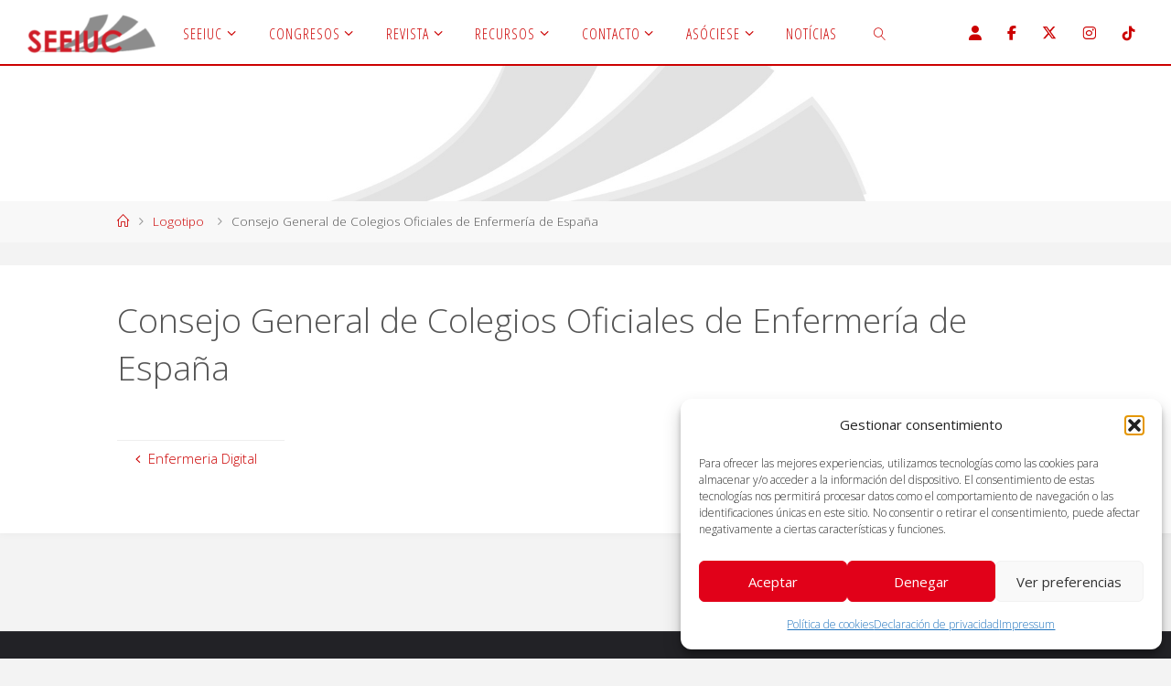

--- FILE ---
content_type: text/html; charset=UTF-8
request_url: https://seeiuc.org/wlshowcase/consejo-general-de-colegios-oficiales-de-enfermeria-de-espana/
body_size: 97611
content:
<!DOCTYPE html>
<html lang="es">
<head>
<meta name="viewport" content="width=device-width, user-scalable=yes, initial-scale=1.0">
<meta http-equiv="X-UA-Compatible" content="IE=edge" /><meta charset="UTF-8">
<link rel="profile" href="http://gmpg.org/xfn/11">
<link rel="pingback" href="https://seeiuc.org/xmlrpc.php">
<title>Consejo General de Colegios Oficiales de Enfermería de España &#8211; Sociedad Española de Enfermeria Intensiva y Unidades Coronarias</title>
<meta name='robots' content='max-image-preview:large' />
	<style>img:is([sizes="auto" i], [sizes^="auto," i]) { contain-intrinsic-size: 3000px 1500px }</style>
	<link rel="alternate" type="application/rss+xml" title="Sociedad Española de Enfermeria Intensiva y Unidades Coronarias &raquo; Feed" href="https://seeiuc.org/feed/" />
<link rel="alternate" type="application/rss+xml" title="Sociedad Española de Enfermeria Intensiva y Unidades Coronarias &raquo; Feed de los comentarios" href="https://seeiuc.org/comments/feed/" />
<script type="text/javascript">
/* <![CDATA[ */
window._wpemojiSettings = {"baseUrl":"https:\/\/s.w.org\/images\/core\/emoji\/16.0.1\/72x72\/","ext":".png","svgUrl":"https:\/\/s.w.org\/images\/core\/emoji\/16.0.1\/svg\/","svgExt":".svg","source":{"concatemoji":"https:\/\/seeiuc.org\/wp-includes\/js\/wp-emoji-release.min.js?ver=6.8.3"}};
/*! This file is auto-generated */
!function(s,n){var o,i,e;function c(e){try{var t={supportTests:e,timestamp:(new Date).valueOf()};sessionStorage.setItem(o,JSON.stringify(t))}catch(e){}}function p(e,t,n){e.clearRect(0,0,e.canvas.width,e.canvas.height),e.fillText(t,0,0);var t=new Uint32Array(e.getImageData(0,0,e.canvas.width,e.canvas.height).data),a=(e.clearRect(0,0,e.canvas.width,e.canvas.height),e.fillText(n,0,0),new Uint32Array(e.getImageData(0,0,e.canvas.width,e.canvas.height).data));return t.every(function(e,t){return e===a[t]})}function u(e,t){e.clearRect(0,0,e.canvas.width,e.canvas.height),e.fillText(t,0,0);for(var n=e.getImageData(16,16,1,1),a=0;a<n.data.length;a++)if(0!==n.data[a])return!1;return!0}function f(e,t,n,a){switch(t){case"flag":return n(e,"\ud83c\udff3\ufe0f\u200d\u26a7\ufe0f","\ud83c\udff3\ufe0f\u200b\u26a7\ufe0f")?!1:!n(e,"\ud83c\udde8\ud83c\uddf6","\ud83c\udde8\u200b\ud83c\uddf6")&&!n(e,"\ud83c\udff4\udb40\udc67\udb40\udc62\udb40\udc65\udb40\udc6e\udb40\udc67\udb40\udc7f","\ud83c\udff4\u200b\udb40\udc67\u200b\udb40\udc62\u200b\udb40\udc65\u200b\udb40\udc6e\u200b\udb40\udc67\u200b\udb40\udc7f");case"emoji":return!a(e,"\ud83e\udedf")}return!1}function g(e,t,n,a){var r="undefined"!=typeof WorkerGlobalScope&&self instanceof WorkerGlobalScope?new OffscreenCanvas(300,150):s.createElement("canvas"),o=r.getContext("2d",{willReadFrequently:!0}),i=(o.textBaseline="top",o.font="600 32px Arial",{});return e.forEach(function(e){i[e]=t(o,e,n,a)}),i}function t(e){var t=s.createElement("script");t.src=e,t.defer=!0,s.head.appendChild(t)}"undefined"!=typeof Promise&&(o="wpEmojiSettingsSupports",i=["flag","emoji"],n.supports={everything:!0,everythingExceptFlag:!0},e=new Promise(function(e){s.addEventListener("DOMContentLoaded",e,{once:!0})}),new Promise(function(t){var n=function(){try{var e=JSON.parse(sessionStorage.getItem(o));if("object"==typeof e&&"number"==typeof e.timestamp&&(new Date).valueOf()<e.timestamp+604800&&"object"==typeof e.supportTests)return e.supportTests}catch(e){}return null}();if(!n){if("undefined"!=typeof Worker&&"undefined"!=typeof OffscreenCanvas&&"undefined"!=typeof URL&&URL.createObjectURL&&"undefined"!=typeof Blob)try{var e="postMessage("+g.toString()+"("+[JSON.stringify(i),f.toString(),p.toString(),u.toString()].join(",")+"));",a=new Blob([e],{type:"text/javascript"}),r=new Worker(URL.createObjectURL(a),{name:"wpTestEmojiSupports"});return void(r.onmessage=function(e){c(n=e.data),r.terminate(),t(n)})}catch(e){}c(n=g(i,f,p,u))}t(n)}).then(function(e){for(var t in e)n.supports[t]=e[t],n.supports.everything=n.supports.everything&&n.supports[t],"flag"!==t&&(n.supports.everythingExceptFlag=n.supports.everythingExceptFlag&&n.supports[t]);n.supports.everythingExceptFlag=n.supports.everythingExceptFlag&&!n.supports.flag,n.DOMReady=!1,n.readyCallback=function(){n.DOMReady=!0}}).then(function(){return e}).then(function(){var e;n.supports.everything||(n.readyCallback(),(e=n.source||{}).concatemoji?t(e.concatemoji):e.wpemoji&&e.twemoji&&(t(e.twemoji),t(e.wpemoji)))}))}((window,document),window._wpemojiSettings);
/* ]]> */
</script>
<link rel='stylesheet' id='wpa-css-css' href='https://seeiuc.org/wp-content/plugins/wp-attachments/styles/0/wpa.css?ver=6.8.3' type='text/css' media='all' />
<link rel='stylesheet' id='mec-select2-style-css' href='https://seeiuc.org/wp-content/plugins/modern-events-calendar-lite/assets/packages/select2/select2.min.css?ver=7.23.0.1769003966' type='text/css' media='all' />
<link rel='stylesheet' id='mec-font-icons-css' href='https://seeiuc.org/wp-content/plugins/modern-events-calendar-lite/assets/css/iconfonts.css?ver=7.23.0.1769003966' type='text/css' media='all' />
<link rel='stylesheet' id='mec-frontend-style-css' href='https://seeiuc.org/wp-content/plugins/modern-events-calendar-lite/assets/css/frontend.min.css?ver=7.23.0.1769003966' type='text/css' media='all' />
<link rel='stylesheet' id='mec-tooltip-style-css' href='https://seeiuc.org/wp-content/plugins/modern-events-calendar-lite/assets/packages/tooltip/tooltip.css?ver=7.23.0.1769003966' type='text/css' media='all' />
<link rel='stylesheet' id='mec-tooltip-shadow-style-css' href='https://seeiuc.org/wp-content/plugins/modern-events-calendar-lite/assets/packages/tooltip/tooltipster-sideTip-shadow.min.css?ver=7.23.0.1769003966' type='text/css' media='all' />
<link rel='stylesheet' id='featherlight-css' href='https://seeiuc.org/wp-content/plugins/modern-events-calendar-lite/assets/packages/featherlight/featherlight.css?ver=7.23.0.1769003966' type='text/css' media='all' />
<link rel='stylesheet' id='mec-lity-style-css' href='https://seeiuc.org/wp-content/plugins/modern-events-calendar-lite/assets/packages/lity/lity.min.css?ver=7.23.0.1769003966' type='text/css' media='all' />
<link rel='stylesheet' id='mec-general-calendar-style-css' href='https://seeiuc.org/wp-content/plugins/modern-events-calendar-lite/assets/css/mec-general-calendar.css?ver=7.23.0.1769003966' type='text/css' media='all' />
<style id='wp-emoji-styles-inline-css' type='text/css'>

	img.wp-smiley, img.emoji {
		display: inline !important;
		border: none !important;
		box-shadow: none !important;
		height: 1em !important;
		width: 1em !important;
		margin: 0 0.07em !important;
		vertical-align: -0.1em !important;
		background: none !important;
		padding: 0 !important;
	}
</style>
<link rel='stylesheet' id='wp-block-library-css' href='https://seeiuc.org/wp-includes/css/dist/block-library/style.min.css?ver=6.8.3' type='text/css' media='all' />
<style id='classic-theme-styles-inline-css' type='text/css'>
/*! This file is auto-generated */
.wp-block-button__link{color:#fff;background-color:#32373c;border-radius:9999px;box-shadow:none;text-decoration:none;padding:calc(.667em + 2px) calc(1.333em + 2px);font-size:1.125em}.wp-block-file__button{background:#32373c;color:#fff;text-decoration:none}
</style>
<style id='global-styles-inline-css' type='text/css'>
:root{--wp--preset--aspect-ratio--square: 1;--wp--preset--aspect-ratio--4-3: 4/3;--wp--preset--aspect-ratio--3-4: 3/4;--wp--preset--aspect-ratio--3-2: 3/2;--wp--preset--aspect-ratio--2-3: 2/3;--wp--preset--aspect-ratio--16-9: 16/9;--wp--preset--aspect-ratio--9-16: 9/16;--wp--preset--color--black: #000000;--wp--preset--color--cyan-bluish-gray: #abb8c3;--wp--preset--color--white: #ffffff;--wp--preset--color--pale-pink: #f78da7;--wp--preset--color--vivid-red: #cf2e2e;--wp--preset--color--luminous-vivid-orange: #ff6900;--wp--preset--color--luminous-vivid-amber: #fcb900;--wp--preset--color--light-green-cyan: #7bdcb5;--wp--preset--color--vivid-green-cyan: #00d084;--wp--preset--color--pale-cyan-blue: #8ed1fc;--wp--preset--color--vivid-cyan-blue: #0693e3;--wp--preset--color--vivid-purple: #9b51e0;--wp--preset--gradient--vivid-cyan-blue-to-vivid-purple: linear-gradient(135deg,rgba(6,147,227,1) 0%,rgb(155,81,224) 100%);--wp--preset--gradient--light-green-cyan-to-vivid-green-cyan: linear-gradient(135deg,rgb(122,220,180) 0%,rgb(0,208,130) 100%);--wp--preset--gradient--luminous-vivid-amber-to-luminous-vivid-orange: linear-gradient(135deg,rgba(252,185,0,1) 0%,rgba(255,105,0,1) 100%);--wp--preset--gradient--luminous-vivid-orange-to-vivid-red: linear-gradient(135deg,rgba(255,105,0,1) 0%,rgb(207,46,46) 100%);--wp--preset--gradient--very-light-gray-to-cyan-bluish-gray: linear-gradient(135deg,rgb(238,238,238) 0%,rgb(169,184,195) 100%);--wp--preset--gradient--cool-to-warm-spectrum: linear-gradient(135deg,rgb(74,234,220) 0%,rgb(151,120,209) 20%,rgb(207,42,186) 40%,rgb(238,44,130) 60%,rgb(251,105,98) 80%,rgb(254,248,76) 100%);--wp--preset--gradient--blush-light-purple: linear-gradient(135deg,rgb(255,206,236) 0%,rgb(152,150,240) 100%);--wp--preset--gradient--blush-bordeaux: linear-gradient(135deg,rgb(254,205,165) 0%,rgb(254,45,45) 50%,rgb(107,0,62) 100%);--wp--preset--gradient--luminous-dusk: linear-gradient(135deg,rgb(255,203,112) 0%,rgb(199,81,192) 50%,rgb(65,88,208) 100%);--wp--preset--gradient--pale-ocean: linear-gradient(135deg,rgb(255,245,203) 0%,rgb(182,227,212) 50%,rgb(51,167,181) 100%);--wp--preset--gradient--electric-grass: linear-gradient(135deg,rgb(202,248,128) 0%,rgb(113,206,126) 100%);--wp--preset--gradient--midnight: linear-gradient(135deg,rgb(2,3,129) 0%,rgb(40,116,252) 100%);--wp--preset--font-size--small: 13px;--wp--preset--font-size--medium: 20px;--wp--preset--font-size--large: 36px;--wp--preset--font-size--x-large: 42px;--wp--preset--spacing--20: 0.44rem;--wp--preset--spacing--30: 0.67rem;--wp--preset--spacing--40: 1rem;--wp--preset--spacing--50: 1.5rem;--wp--preset--spacing--60: 2.25rem;--wp--preset--spacing--70: 3.38rem;--wp--preset--spacing--80: 5.06rem;--wp--preset--shadow--natural: 6px 6px 9px rgba(0, 0, 0, 0.2);--wp--preset--shadow--deep: 12px 12px 50px rgba(0, 0, 0, 0.4);--wp--preset--shadow--sharp: 6px 6px 0px rgba(0, 0, 0, 0.2);--wp--preset--shadow--outlined: 6px 6px 0px -3px rgba(255, 255, 255, 1), 6px 6px rgba(0, 0, 0, 1);--wp--preset--shadow--crisp: 6px 6px 0px rgba(0, 0, 0, 1);}:where(.is-layout-flex){gap: 0.5em;}:where(.is-layout-grid){gap: 0.5em;}body .is-layout-flex{display: flex;}.is-layout-flex{flex-wrap: wrap;align-items: center;}.is-layout-flex > :is(*, div){margin: 0;}body .is-layout-grid{display: grid;}.is-layout-grid > :is(*, div){margin: 0;}:where(.wp-block-columns.is-layout-flex){gap: 2em;}:where(.wp-block-columns.is-layout-grid){gap: 2em;}:where(.wp-block-post-template.is-layout-flex){gap: 1.25em;}:where(.wp-block-post-template.is-layout-grid){gap: 1.25em;}.has-black-color{color: var(--wp--preset--color--black) !important;}.has-cyan-bluish-gray-color{color: var(--wp--preset--color--cyan-bluish-gray) !important;}.has-white-color{color: var(--wp--preset--color--white) !important;}.has-pale-pink-color{color: var(--wp--preset--color--pale-pink) !important;}.has-vivid-red-color{color: var(--wp--preset--color--vivid-red) !important;}.has-luminous-vivid-orange-color{color: var(--wp--preset--color--luminous-vivid-orange) !important;}.has-luminous-vivid-amber-color{color: var(--wp--preset--color--luminous-vivid-amber) !important;}.has-light-green-cyan-color{color: var(--wp--preset--color--light-green-cyan) !important;}.has-vivid-green-cyan-color{color: var(--wp--preset--color--vivid-green-cyan) !important;}.has-pale-cyan-blue-color{color: var(--wp--preset--color--pale-cyan-blue) !important;}.has-vivid-cyan-blue-color{color: var(--wp--preset--color--vivid-cyan-blue) !important;}.has-vivid-purple-color{color: var(--wp--preset--color--vivid-purple) !important;}.has-black-background-color{background-color: var(--wp--preset--color--black) !important;}.has-cyan-bluish-gray-background-color{background-color: var(--wp--preset--color--cyan-bluish-gray) !important;}.has-white-background-color{background-color: var(--wp--preset--color--white) !important;}.has-pale-pink-background-color{background-color: var(--wp--preset--color--pale-pink) !important;}.has-vivid-red-background-color{background-color: var(--wp--preset--color--vivid-red) !important;}.has-luminous-vivid-orange-background-color{background-color: var(--wp--preset--color--luminous-vivid-orange) !important;}.has-luminous-vivid-amber-background-color{background-color: var(--wp--preset--color--luminous-vivid-amber) !important;}.has-light-green-cyan-background-color{background-color: var(--wp--preset--color--light-green-cyan) !important;}.has-vivid-green-cyan-background-color{background-color: var(--wp--preset--color--vivid-green-cyan) !important;}.has-pale-cyan-blue-background-color{background-color: var(--wp--preset--color--pale-cyan-blue) !important;}.has-vivid-cyan-blue-background-color{background-color: var(--wp--preset--color--vivid-cyan-blue) !important;}.has-vivid-purple-background-color{background-color: var(--wp--preset--color--vivid-purple) !important;}.has-black-border-color{border-color: var(--wp--preset--color--black) !important;}.has-cyan-bluish-gray-border-color{border-color: var(--wp--preset--color--cyan-bluish-gray) !important;}.has-white-border-color{border-color: var(--wp--preset--color--white) !important;}.has-pale-pink-border-color{border-color: var(--wp--preset--color--pale-pink) !important;}.has-vivid-red-border-color{border-color: var(--wp--preset--color--vivid-red) !important;}.has-luminous-vivid-orange-border-color{border-color: var(--wp--preset--color--luminous-vivid-orange) !important;}.has-luminous-vivid-amber-border-color{border-color: var(--wp--preset--color--luminous-vivid-amber) !important;}.has-light-green-cyan-border-color{border-color: var(--wp--preset--color--light-green-cyan) !important;}.has-vivid-green-cyan-border-color{border-color: var(--wp--preset--color--vivid-green-cyan) !important;}.has-pale-cyan-blue-border-color{border-color: var(--wp--preset--color--pale-cyan-blue) !important;}.has-vivid-cyan-blue-border-color{border-color: var(--wp--preset--color--vivid-cyan-blue) !important;}.has-vivid-purple-border-color{border-color: var(--wp--preset--color--vivid-purple) !important;}.has-vivid-cyan-blue-to-vivid-purple-gradient-background{background: var(--wp--preset--gradient--vivid-cyan-blue-to-vivid-purple) !important;}.has-light-green-cyan-to-vivid-green-cyan-gradient-background{background: var(--wp--preset--gradient--light-green-cyan-to-vivid-green-cyan) !important;}.has-luminous-vivid-amber-to-luminous-vivid-orange-gradient-background{background: var(--wp--preset--gradient--luminous-vivid-amber-to-luminous-vivid-orange) !important;}.has-luminous-vivid-orange-to-vivid-red-gradient-background{background: var(--wp--preset--gradient--luminous-vivid-orange-to-vivid-red) !important;}.has-very-light-gray-to-cyan-bluish-gray-gradient-background{background: var(--wp--preset--gradient--very-light-gray-to-cyan-bluish-gray) !important;}.has-cool-to-warm-spectrum-gradient-background{background: var(--wp--preset--gradient--cool-to-warm-spectrum) !important;}.has-blush-light-purple-gradient-background{background: var(--wp--preset--gradient--blush-light-purple) !important;}.has-blush-bordeaux-gradient-background{background: var(--wp--preset--gradient--blush-bordeaux) !important;}.has-luminous-dusk-gradient-background{background: var(--wp--preset--gradient--luminous-dusk) !important;}.has-pale-ocean-gradient-background{background: var(--wp--preset--gradient--pale-ocean) !important;}.has-electric-grass-gradient-background{background: var(--wp--preset--gradient--electric-grass) !important;}.has-midnight-gradient-background{background: var(--wp--preset--gradient--midnight) !important;}.has-small-font-size{font-size: var(--wp--preset--font-size--small) !important;}.has-medium-font-size{font-size: var(--wp--preset--font-size--medium) !important;}.has-large-font-size{font-size: var(--wp--preset--font-size--large) !important;}.has-x-large-font-size{font-size: var(--wp--preset--font-size--x-large) !important;}
:where(.wp-block-post-template.is-layout-flex){gap: 1.25em;}:where(.wp-block-post-template.is-layout-grid){gap: 1.25em;}
:where(.wp-block-columns.is-layout-flex){gap: 2em;}:where(.wp-block-columns.is-layout-grid){gap: 2em;}
:root :where(.wp-block-pullquote){font-size: 1.5em;line-height: 1.6;}
</style>
<link rel='stylesheet' id='menu-image-css' href='https://seeiuc.org/wp-content/plugins/menu-image/includes/css/menu-image.css?ver=3.13' type='text/css' media='all' />
<link rel='stylesheet' id='dashicons-css' href='https://seeiuc.org/wp-includes/css/dashicons.min.css?ver=6.8.3' type='text/css' media='all' />
<link rel='stylesheet' id='bbp-default-css' href='https://seeiuc.org/wp-content/plugins/bbpress/templates/default/css/bbpress.min.css?ver=2.6.14' type='text/css' media='all' />
<link rel='stylesheet' id='hm_bbpui-css' href='https://seeiuc.org/wp-content/plugins/image-upload-for-bbpress/css/bbp-image-upload.css?ver=1.1.22' type='text/css' media='all' />
<link rel='stylesheet' id='collapscore-css-css' href='https://seeiuc.org/wp-content/plugins/jquery-collapse-o-matic/css/core_style.css?ver=1.0' type='text/css' media='all' />
<link rel='stylesheet' id='collapseomatic-css-css' href='https://seeiuc.org/wp-content/plugins/jquery-collapse-o-matic/css/light_style.css?ver=1.6' type='text/css' media='all' />
<link rel='stylesheet' id='moderation-tools-bbpress-css' href='https://seeiuc.org/wp-content/plugins/moderation-tools-for-bbpress/css/front.css?ver=1.2.0' type='text/css' media='all' />
<link rel='stylesheet' id='widgetopts-styles-css' href='https://seeiuc.org/wp-content/plugins/widget-options/assets/css/widget-options.css?ver=4.1.3' type='text/css' media='all' />
<link rel='stylesheet' id='rt-wls-css' href='https://seeiuc.org/wp-content/plugins/wp-logo-showcase/assets/css/wplogoshowcase.css?ver=1769003966' type='text/css' media='all' />
<link rel='stylesheet' id='cmplz-general-css' href='https://seeiuc.org/wp-content/plugins/complianz-gdpr/assets/css/cookieblocker.min.css?ver=1765968718' type='text/css' media='all' />
<link rel='stylesheet' id='h5p-plugin-styles-css' href='https://seeiuc.org/wp-content/plugins/h5p/h5p-php-library/styles/h5p.css?ver=1.16.2' type='text/css' media='all' />
<link rel='stylesheet' id='bootstrap_css-css' href='https://seeiuc.org/wp-content/themes/fluida-child/css/bootstrap.css?ver=1.2' type='text/css' media='all' />
<link rel='stylesheet' id='font-awesome-css' href='https://seeiuc.org/wp-content/themes/fluida-child/css/font-awesome.css?ver=1.2' type='text/css' media='all' />
<link rel='stylesheet' id='font-v4-fontface-css' href='https://seeiuc.org/wp-content/themes/fluida-child/css/v4-font-face.css?ver=1.2' type='text/css' media='all' />
<link rel='stylesheet' id='font-backward-css' href='https://seeiuc.org/wp-content/themes/fluida-child/css/v4-shims.min.css?ver=1.2' type='text/css' media='all' />
<link rel='stylesheet' id='gdatt-attachments-css' href='https://seeiuc.org/wp-content/plugins/gd-bbpress-attachments/css/front.min.css?ver=4.9.3_b2830_free' type='text/css' media='all' />
<link rel='stylesheet' id='tablepress-default-css' href='https://seeiuc.org/wp-content/plugins/tablepress/css/build/default.css?ver=3.2.6' type='text/css' media='all' />
<link rel='stylesheet' id='fluida-themefonts-css' href='https://seeiuc.org/wp-content/themes/fluida-child/resources/fonts/fontfaces.css?ver=1.3.5' type='text/css' media='all' />
<link rel='stylesheet' id='fluida-googlefonts-css' href='//fonts.googleapis.com/css?family=Open+Sans%7COpen+Sans+Condensed300%7COpen+Sans%3A300%7COpen+Sans+Condensed%3A300%2C300%7COpen+Sans%3A700&#038;ver=1.3.5' type='text/css' media='all' />
<link rel='stylesheet' id='fluida-main-css' href='https://seeiuc.org/wp-content/themes/fluida-child/style.css?ver=1.3.5' type='text/css' media='all' />
<style id='fluida-main-inline-css' type='text/css'>
 #site-header-main-inside, #container, #colophon-inside, #footer-inside, #breadcrumbs-container-inside, #wp-custom-header { margin: 0 auto; max-width: 1920px; } #site-header-main { left: 0; right: 0; } #primary { width: 280px; } #secondary { width: 280px; } #container.one-column { } #container.two-columns-right #secondary { float: right; } #container.two-columns-right .main, .two-columns-right #breadcrumbs { width: calc( 98% - 280px ); float: left; } #container.two-columns-left #primary { float: left; } #container.two-columns-left .main, .two-columns-left #breadcrumbs { width: calc( 98% - 280px ); float: right; } #container.three-columns-right #primary, #container.three-columns-left #primary, #container.three-columns-sided #primary { float: left; } #container.three-columns-right #secondary, #container.three-columns-left #secondary, #container.three-columns-sided #secondary { float: left; } #container.three-columns-right #primary, #container.three-columns-left #secondary { margin-left: 2%; margin-right: 2%; } #container.three-columns-right .main, .three-columns-right #breadcrumbs { width: calc( 96% - 560px ); float: left; } #container.three-columns-left .main, .three-columns-left #breadcrumbs { width: calc( 96% - 560px ); float: right; } #container.three-columns-sided #secondary { float: right; } #container.three-columns-sided .main, .three-columns-sided #breadcrumbs { width: calc( 96% - 560px ); float: right; margin: 0 calc( 2% + 280px ) 0 -1920px; } html { font-family: Open Sans; font-size: 15px; font-weight: 300; line-height: 1.8; } #site-title { font-family: Open Sans Condensed; font-size: 150%; font-weight: 300; } #access ul li a { font-family: Open Sans Condensed; font-size: 105%; font-weight: 300; } #access i.search-icon { font-size: 105%; } .widget-title { font-family: Open Sans; font-size: 100%; font-weight: 700; } .widget-container { font-family: Open Sans; font-size: 100%; font-weight: 300; } .entry-title, #reply-title { font-family: Open Sans; font-size: 250%; font-weight: 300; } .content-masonry .entry-title { font-size: 187.5%; } h1 { font-size: 3.029em; } h2 { font-size: 2.678em; } h3 { font-size: 2.327em; } h4 { font-size: 1.976em; } h5 { font-size: 1.625em; } h6 { font-size: 1.274em; } h1, h2, h3, h4, h5, h6 { font-family: Open Sans Condensed; font-weight: 300; } body { color: #555; background-color: #F3F3F3; } #site-header-main, #site-header-main-inside, #access ul li a, #access ul ul, .menu-search-animated .searchform input[type="search"], #access::after { background-color: #fff; } #access .menu-main-search .searchform { border-color: #cc0000; } #header a { color: #cc0000; } #access > div > ul > li, #access > div > ul > li > a { color: #cc0000; } #access ul.sub-menu li a, #access ul.children li a { color: #555; } #access ul.sub-menu li a:hover, #access ul.children li a:hover { background-color: rgba(85,85,85,0.1); } #access > div > ul > li:hover > a { color: #fff; } #access ul > li.current_page_item > a, #access ul > li.current-menu-item > a, #access ul > li.current_page_ancestor > a, #access ul > li.current-menu-ancestor > a, #access .sub-menu, #access .children { border-top-color: #cc0000; } #access ul ul ul { border-left-color: rgba(85,85,85,0.5); } #access ul.children > li.current_page_item > a, #access ul.sub-menu > li.current-menu-item > a, #access ul.children > li.current_page_ancestor > a, #access ul.sub-menu > li.current-menu-ancestor > a { border-color: #555; } .searchform .searchsubmit, .searchform:hover input[type="search"], .searchform input[type="search"]:focus { color: #fff; background-color: transparent; } #access > div > ul > li:hover > a { background-color: #cc0000; } .searchform::after, .searchform input[type="search"]:focus, .searchform .searchsubmit:hover { background-color: #cc0000; } article.hentry, #primary, .searchform, .main > div:not(#content-masonry), .main > header, .main > nav#nav-below, .pagination span, .pagination a, #nav-old-below .nav-previous, #nav-old-below .nav-next, #cryout_ajax_more_trigger { background-color: #fff; } #breadcrumbs-container { background-color: #f8f8f8;} #secondary { background-color: ; } #colophon, #footer { background-color: #222226; color: #AAA; } span.entry-format { color: #cc0000; } .format-aside { border-top-color: #F3F3F3; } article.hentry .post-thumbnail-container { background-color: rgba(85,85,85,0.15); } .entry-content blockquote::before, .entry-content blockquote::after { color: rgba(85,85,85,0.1); } .entry-content h1, .entry-content h2, .entry-content h3, .entry-content h4 { color: #333; } a { color: #cc0000; } a:hover, .entry-meta span a:hover, .comments-link a:hover { color: #cccccc; } #footer a, .page-title strong { color: #cc0000; } #footer a:hover, #site-title a:hover span { color: #cccccc; } #access > div > ul > li.menu-search-animated:hover i { color: #fff; } .continue-reading-link { color: #fff; background-color: #cccccc} .continue-reading-link:before { background-color: #cc0000} .continue-reading-link:hover { color: #fff; } header.pad-container { border-top-color: #cc0000; } article.sticky:after { background-color: rgba(204,0,0,1); } .socials a:before { color: #cc0000; } .socials a:hover:before { color: #cccccc; } .fluida-normalizedtags #content .tagcloud a { color: #fff; background-color: #cc0000; } .fluida-normalizedtags #content .tagcloud a:hover { background-color: #cccccc; } #toTop .icon-back2top:before { color: #cc0000; } #toTop:hover .icon-back2top:before { color: #cccccc; } .entry-meta .icon-metas:before { color: #cccccc; } .page-link a:hover { border-top-color: #cccccc; } #site-title span a span:nth-child(1) { background-color: #cccccc; color: #fff; width: 1.2em; margin-right: .1em; text-align: center; line-height: 1.2; font-weight: bold; } .fluida-caption-one .main .wp-caption .wp-caption-text { border-bottom-color: #eeeeee; } .fluida-caption-two .main .wp-caption .wp-caption-text { background-color: #f5f5f5; } .fluida-image-one .entry-content img[class*="align"], .fluida-image-one .entry-summary img[class*="align"], .fluida-image-two .entry-content img[class*='align'], .fluida-image-two .entry-summary img[class*='align'] { border-color: #eeeeee; } .fluida-image-five .entry-content img[class*='align'], .fluida-image-five .entry-summary img[class*='align'] { border-color: #cc0000; } /* diffs */ span.edit-link a.post-edit-link, span.edit-link a.post-edit-link:hover, span.edit-link .icon-edit:before { color: #9a9a9a; } .searchform { border-color: #ebebeb; } .entry-meta span, .entry-utility span, .entry-meta time, .comment-meta a, #breadcrumbs-nav .icon-angle-right::before, .footermenu ul li span.sep { color: #9a9a9a; } #footer { border-top-color: #36363a; } #colophon .widget-container:after { background-color: #36363a; } #commentform { max-width:250px;} code, .reply a:after, #nav-below .nav-previous a:before, #nav-below .nav-next a:before, .reply a:after { background-color: #eeeeee; } pre, .entry-meta .author, nav.sidebarmenu, .page-link > span, article #author-info, .comment-author, .commentlist .comment-body, .commentlist .pingback, nav.sidebarmenu li a { border-color: #eeeeee; } select, input[type], textarea { color: #555; } button, input[type="button"], input[type="submit"], input[type="reset"] { background-color: #cc0000; color: #fff; } button:hover, input[type="button"]:hover, input[type="submit"]:hover, input[type="reset"]:hover { background-color: #cccccc; } select, input[type], textarea { border-color: #e9e9e9; } input[type]:hover, textarea:hover, select:hover, input[type]:focus, textarea:focus, select:focus { border-color: #cdcdcd; } hr { background-color: #e9e9e9; } #toTop { background-color: rgba(250,250,250,0.8) } /* woocommerce */ .woocommerce-page #respond input#submit.alt, .woocommerce a.button.alt, .woocommerce-page button.button.alt, .woocommerce input.button.alt, .woocommerce #respond input#submit, .woocommerce a.button, .woocommerce button.button, .woocommerce input.button { background-color: #cc0000; color: #fff; line-height: 1.8; } .woocommerce #respond input#submit:hover, .woocommerce a.button:hover, .woocommerce button.button:hover, .woocommerce input.button:hover { background-color: #ee2222; color: #fff;} .woocommerce-page #respond input#submit.alt, .woocommerce a.button.alt, .woocommerce-page button.button.alt, .woocommerce input.button.alt { background-color: #cccccc; color: #fff; line-height: 1.8; } .woocommerce-page #respond input#submit.alt:hover, .woocommerce a.button.alt:hover, .woocommerce-page button.button.alt:hover, .woocommerce input.button.alt:hover { background-color: #eeeeee; color: #fff;} .woocommerce div.product .woocommerce-tabs ul.tabs li.active { border-bottom-color: #fff; } .woocommerce #respond input#submit.alt.disabled, .woocommerce #respond input#submit.alt.disabled:hover, .woocommerce #respond input#submit.alt:disabled, .woocommerce #respond input#submit.alt:disabled:hover, .woocommerce #respond input#submit.alt[disabled]:disabled, .woocommerce #respond input#submit.alt[disabled]:disabled:hover, .woocommerce a.button.alt.disabled, .woocommerce a.button.alt.disabled:hover, .woocommerce a.button.alt:disabled, .woocommerce a.button.alt:disabled:hover, .woocommerce a.button.alt[disabled]:disabled, .woocommerce a.button.alt[disabled]:disabled:hover, .woocommerce button.button.alt.disabled, .woocommerce button.button.alt.disabled:hover, .woocommerce button.button.alt:disabled, .woocommerce button.button.alt:disabled:hover, .woocommerce button.button.alt[disabled]:disabled, .woocommerce button.button.alt[disabled]:disabled:hover, .woocommerce input.button.alt.disabled, .woocommerce input.button.alt.disabled:hover, .woocommerce input.button.alt:disabled, .woocommerce input.button.alt:disabled:hover, .woocommerce input.button.alt[disabled]:disabled, .woocommerce input.button.alt[disabled]:disabled:hover { background-color: #cccccc; } .woocommerce ul.products li.product .price, .woocommerce div.product p.price, .woocommerce div.product span.price { color: #232323 } #add_payment_method #payment, .woocommerce-cart #payment, .woocommerce-checkout #payment { background: #f5f5f5; } .woocommerce .main .page-title { font-size: -0.3562em; } /* mobile menu */ nav#mobile-menu { background-color: #fff; } #mobile-menu .mobile-arrow { color: #555; } #mobile-menu a { color: #cc0000; } .main .entry-content, .main .entry-summary { text-align: Default; } .main p, .main ul, .main ol, .main dd, .main pre, .main hr { margin-bottom: 1.0em; } .main p { text-indent: 0.0em;} .main a.post-featured-image { background-position: center top; } #content { margin-top: 25px; } #content { padding-left: 0px; padding-right: 0px; } #header-widget-area { width: 33%; right: 10px; } .fluida-stripped-table .main thead th { border-bottom-color: #e9e9e9; } .fluida-stripped-table .main td, .fluida-stripped-table .main th { border-top-color: #e9e9e9; } .fluida-bordered-table .main th, .fluida-bordered-table .main td { border-color: #e9e9e9; } .fluida-stripped-table .main tr:nth-child(even) td { background-color: #f6f6f6; } .fluida-cropped-featured .main .post-thumbnail-container { height: 200px; } .fluida-responsive-featured .main .post-thumbnail-container { max-height: 200px; height: auto; } #secondary { border: 0; box-shadow: none; } #primary + #secondary { padding-left: 1em; } article.hentry .article-inner, #breadcrumbs-nav, body.woocommerce.woocommerce-page #breadcrumbs-nav, #content-masonry article.hentry .article-inner, .pad-container { padding-left: 10%; padding-right: 10%; } .fluida-magazine-two.archive #breadcrumbs-nav, .fluida-magazine-two.archive .pad-container, .fluida-magazine-two.search #breadcrumbs-nav, .fluida-magazine-two.search .pad-container, .fluida-magazine-two.page-template-template-page-with-intro #breadcrumbs-nav, .fluida-magazine-two.page-template-template-page-with-intro .pad-container { padding-left: 5%; padding-right: 5%; } .fluida-magazine-three.archive #breadcrumbs-nav, .fluida-magazine-three.archive .pad-container, .fluida-magazine-three.search #breadcrumbs-nav, .fluida-magazine-three.search .pad-container, .fluida-magazine-three.page-template-template-page-with-intro #breadcrumbs-nav, .fluida-magazine-three.page-template-template-page-with-intro .pad-container { padding-left: 3.3333333333333%; padding-right: 3.3333333333333%; } #site-header-main { height:70px; } .menu-search-animated, #sheader, .identity, #nav-toggle, #access div > ul > li > a { height:70px; line-height:70px; } #branding { height:70px; } .fluida-responsive-headerimage #masthead #header-image-main-inside { max-height: 150px; } .fluida-cropped-headerimage #masthead div.header-image { height: 150px; } #site-description { display: block; } #site-text { display: none; } #masthead #site-header-main { position: fixed; top: 0; box-shadow: 0 0 3px rgba(0,0,0,0.2); } #header-image-main { margin-top: 70px; } .fluida-landing-page .lp-blocks-inside, .fluida-landing-page .lp-boxes-inside, .fluida-landing-page .lp-text-inside, .fluida-landing-page .lp-posts-inside, .fluida-landing-page .lp-section-header { max-width: 1920px; } .lp-blocks { background-color: ; } .lp-block > i::before { color: #cc0000; } .lp-block:hover i::before { color: #cccccc; } .lp-block i:after { background-color: #cc0000; } .lp-block:hover i:after { background-color: #cccccc; } .lp-block-text, .lp-boxes-static .lp-box-text, .lp-section-desc { color: #919191; } .lp-text { background-color: #fff; } .lp-boxes-1 .lp-box .lp-box-image { height: 250px; } .lp-boxes-1.lp-boxes-animated .lp-box:hover .lp-box-text { max-height: 150px; } .lp-boxes-2 .lp-box .lp-box-image { height: 400px; } .lp-boxes-2.lp-boxes-animated .lp-box:hover .lp-box-text { max-height: 300px; } .lp-box-readmore { color: #cc0000; } .lp-boxes .lp-box-overlay { background-color: rgba(204,0,0, 0.9); } .lpbox-rnd1 { background-color: #c8c8c8; } .lpbox-rnd2 { background-color: #c3c3c3; } .lpbox-rnd3 { background-color: #bebebe; } .lpbox-rnd4 { background-color: #b9b9b9; } .lpbox-rnd5 { background-color: #b4b4b4; } .lpbox-rnd6 { background-color: #afafaf; } .lpbox-rnd7 { background-color: #aaaaaa; } .lpbox-rnd8 { background-color: #a5a5a5; } 
/* Fluida Custom CSS */
</style>
<!--n2css--><!--n2js--><script type="text/javascript" src="https://seeiuc.org/wp-includes/js/jquery/jquery.min.js?ver=3.7.1" id="jquery-core-js"></script>
<script type="text/javascript" src="https://seeiuc.org/wp-includes/js/jquery/jquery-migrate.min.js?ver=3.4.1" id="jquery-migrate-js"></script>
<script type="text/javascript" src="https://seeiuc.org/wp-content/themes/fluida-child/js/fontawesome.min.js?ver=1.2" id="font-awesome-js6-js"></script>
<script type="text/javascript" src="https://seeiuc.org/wp-content/themes/fluida-child/js/v4-shims.min.js?ver=1.2" id="font-backward-js-js"></script>
<!--[if lt IE 9]>
<script type="text/javascript" src="https://seeiuc.org/wp-content/themes/fluida-child/resources/js/html5shiv.min.js?ver=1.3.5" id="fluida-html5shiv-js"></script>
<![endif]-->
<link rel="https://api.w.org/" href="https://seeiuc.org/wp-json/" /><link rel="EditURI" type="application/rsd+xml" title="RSD" href="https://seeiuc.org/xmlrpc.php?rsd" />
<meta name="generator" content="WordPress 6.8.3" />
<link rel="canonical" href="https://seeiuc.org/wlshowcase/consejo-general-de-colegios-oficiales-de-enfermeria-de-espana/" />
<link rel='shortlink' href='https://seeiuc.org/?p=112505' />
<link rel="alternate" title="oEmbed (JSON)" type="application/json+oembed" href="https://seeiuc.org/wp-json/oembed/1.0/embed?url=https%3A%2F%2Fseeiuc.org%2Fwlshowcase%2Fconsejo-general-de-colegios-oficiales-de-enfermeria-de-espana%2F" />
<link rel="alternate" title="oEmbed (XML)" type="text/xml+oembed" href="https://seeiuc.org/wp-json/oembed/1.0/embed?url=https%3A%2F%2Fseeiuc.org%2Fwlshowcase%2Fconsejo-general-de-colegios-oficiales-de-enfermeria-de-espana%2F&#038;format=xml" />
			<style>.cmplz-hidden {
					display: none !important;
				}</style><link rel="icon" href="https://seeiuc.org/wp-content/uploads/2021/02/favicon.png" sizes="32x32" />
<link rel="icon" href="https://seeiuc.org/wp-content/uploads/2021/02/favicon.png" sizes="192x192" />
<link rel="apple-touch-icon" href="https://seeiuc.org/wp-content/uploads/2021/02/favicon.png" />
<meta name="msapplication-TileImage" content="https://seeiuc.org/wp-content/uploads/2021/02/favicon.png" />
		<style type="text/css" id="wp-custom-css">
			#site-header-main-inside{
	border-bottom: #cc0000 solid 2px;
}

.fluida-menu-center #access{
	display:inline-block;
	vertical-align:middle;
}
@media (max-width:987px) .fluida-menu-center #access{
	display:none;
}
#access .sub-menu{
	z-index: 0;
}
@media (max-width: 870px) {
	#site-text {
		display: none !important;
	}
}

#site-header-main-inside{
	border-bottom: #cc0000 solid 2px;
}
.lp-text-content{
	text-align:center;
}/*
div.bbp-breadcrumb{
	display:none !important;
}*/
.subscription-toggle{
	background-color: #cc0000;
    color: #fff;
    /*padding: 4px 7px;*/
    border: 1px solid transparent;
	vertical-align:middle;
}
#secondary{
	background-color:#fff;
	
}
.mepr-form input.invalid, .mepr-form select.invalid, .mepr-form textarea.invalid, .mepr-form label.mepr-checkbox-field.invalid, .mepr-form div.mepr-checkboxes-field.invalid, .mepr-form div.mepr-radios-field.invalid{
	border: 1px solid red !important;
}

.seccion-bienvenida *{
	text-align: left;
}
.seccion-bienvenida h1 {
	text-align: center;
}
		</style>
		<style>:root,::before,::after{--mec-color-skin: #e3051a;--mec-color-skin-rgba-1: rgba(227,5,26,.25);--mec-color-skin-rgba-2: rgba(227,5,26,.5);--mec-color-skin-rgba-3: rgba(227,5,26,.75);--mec-color-skin-rgba-4: rgba(227,5,26,.11);--mec-primary-border-radius: ;--mec-secondary-border-radius: ;--mec-container-normal-width: 1196px;--mec-container-large-width: 1690px;--mec-fes-main-color: #e3051a;--mec-fes-main-color-rgba-1: rgba(227, 5, 26, 0.12);--mec-fes-main-color-rgba-2: rgba(227, 5, 26, 0.23);--mec-fes-main-color-rgba-3: rgba(227, 5, 26, 0.03);--mec-fes-main-color-rgba-4: rgba(227, 5, 26, 0.3);--mec-fes-main-color-rgba-5: rgb(227 5 26 / 7%);--mec-fes-main-color-rgba-6: rgba(227, 5, 26, 0.2);.mec-fes-form #mec_reg_form_field_types .button.red:before, .mec-fes-form #mec_reg_form_field_types .button.red {border-color: #ffd2dd;color: #ea6485;}.mec-fes-form .mec-meta-box-fields h4 label {background: transparent;}</style><style>.mec-credit-url{
display:none;
}
.mec-wrap.mec-sm959 .mec-calendar.mec-event-calendar-classic dl dt{
height:35px !important;
}
.mec-calendar.mec-event-container-simple dl dt.mec-calendar-day{font-size:15px !important;}
.mec-event-container-simple .mec-monthly-tooltip h4{font-size:11px !important;}
.mec-event-title {
  text-overflow: ellipsis;
  white-space: nowrap;
  overflow: hidden;
color:#cc0000 !important;
}
.mec-calendar-header h2 {
  font-size: 18px !important;
  margin: 0px !important;
}
.mec-calendar-day-head {
  font-size: 14px !important;
}.mec-load-month-link, .mec-load-month-link i {
  font-size: 7px !important;
}.mec-calendar-header h2 {
  font-size: 12px !important;
}.mec-box-calendar.mec-calendar .mec-calendar-header {
  margin-top: 8px !important;
  margin-bottom: 20px !important;
}
@media (max-width: 768px){
  .mec-event-container-simple .mec-calendar-side.mec-clear {
    min-width: unset !important;
    overflow-x: auto;
  }
}</style><!-- Global site tag (gtag.js) - Google Analytics -->
<script type="text/plain" data-service="google-analytics" data-category="statistics" async data-cmplz-src="https://www.googletagmanager.com/gtag/js?id=G-7NHZNFJLM1"></script>
<script>
  window.dataLayer = window.dataLayer || [];
  function gtag(){dataLayer.push(arguments);}
  gtag('js', new Date());

  gtag('config', 'G-7NHZNFJLM1');
</script>
</head>

<body data-cmplz=1 class="wp-singular wlshowcase-template-default single single-wlshowcase postid-112505 wp-custom-logo wp-theme-fluida-child mec-theme-fluida-child wls_chrome fluida-image-none fluida-caption-two fluida-totop-normal fluida-stripped-table fluida-fixed-menu fluida-menu-center fluida-responsive-headerimage fluida-responsive-featured fluida-magazine-three fluida-magazine-layout fluida-comhide-in-posts fluida-comhide-in-pages fluida-comment-placeholder fluida-elementshadow fluida-normalizedtags fluida-article-animation-fade" itemscope itemtype="http://schema.org/WebPage">
	
	<header id="masthead" class="cryout"  itemscope itemtype="http://schema.org/WPHeader" role="banner">

		<div id="site-header-main">
			<div id="site-header-main-inside">

				<nav id="mobile-menu">
					<span id="nav-cancel"><i class="blicon-cross3"></i></span>
					<div><ul id="mobile-nav" class=""><li id="menu-item-1326" class="menu-item menu-item-type-custom menu-item-object-custom menu-item-has-children menu-item-1326"><a><span>SEEIUC</span></a>
<ul class="sub-menu">
	<li id="menu-item-1327" class="menu-item menu-item-type-custom menu-item-object-custom menu-item-has-children menu-item-1327"><a><span>Sociedad</span></a>
	<ul class="sub-menu">
		<li id="menu-item-105" class="menu-item menu-item-type-post_type menu-item-object-page menu-item-has-children menu-item-105"><a href="https://seeiuc.org/seeiuc/sociedad/historia/"><span>Historia</span></a>
		<ul class="sub-menu">
			<li id="menu-item-1701" class="menu-item menu-item-type-post_type menu-item-object-page menu-item-1701"><a href="https://seeiuc.org/seeiuc/sociedad/historia/historia-de-la-internacionalizacion/"><span>Historia de la internacionalización</span></a></li>
		</ul>
</li>
		<li id="menu-item-117" class="menu-item menu-item-type-post_type menu-item-object-page menu-item-117"><a href="https://seeiuc.org/seeiuc/sociedad/estatutos/"><span>Estatutos</span></a></li>
		<li id="menu-item-116" class="menu-item menu-item-type-post_type menu-item-object-page menu-item-116"><a href="https://seeiuc.org/seeiuc/sociedad/junta-directiva/"><span>Junta Directiva</span></a></li>
		<li id="menu-item-152" class="menu-item menu-item-type-post_type menu-item-object-page menu-item-152"><a href="https://seeiuc.org/seeiuc/sociedad/comite-cientifico/"><span>Comité Científico</span></a></li>
		<li id="menu-item-150" class="menu-item menu-item-type-post_type menu-item-object-page menu-item-150"><a href="https://seeiuc.org/seeiuc/sociedad/sede-social-y-secretaria/"><span>Sede Social y Secretaría</span></a></li>
		<li id="menu-item-158" class="menu-item menu-item-type-custom menu-item-object-custom menu-item-158"><a target="_blank" href="/wp-content/uploads/files/pdf/logoseeiuc.pdf"><span>Logotipo</span></a></li>
	</ul>
</li>
	<li id="menu-item-176" class="menu-item menu-item-type-post_type menu-item-object-page menu-item-176"><a href="https://seeiuc.org/seeiuc/entidades-colaboradoras/"><span>Entidades colaboradoras</span></a></li>
</ul>
</li>
<li id="menu-item-1997" class="menu-item menu-item-type-post_type menu-item-object-page menu-item-has-children menu-item-1997"><a href="https://seeiuc.org/congresos/"><span>Congresos</span></a>
<ul class="sub-menu">
	<li id="menu-item-204" class="menu-item menu-item-type-post_type menu-item-object-page menu-item-204"><a href="https://seeiuc.org/congresos/historico-de-congresos/"><span>Histórico de congresos</span></a></li>
	<li id="menu-item-203" class="menu-item menu-item-type-post_type menu-item-object-page menu-item-203"><a href="https://seeiuc.org/congresos/otros-congresos/"><span>Otros congresos</span></a></li>
	<li id="menu-item-202" class="menu-item menu-item-type-post_type menu-item-object-page menu-item-202"><a href="https://seeiuc.org/congresos/normas-de-presentacion-y-envio-de-abstracts/"><span>Normas de presentación y envío de Abstracts</span></a></li>
</ul>
</li>
<li id="menu-item-1331" class="menu-item menu-item-type-custom menu-item-object-custom menu-item-has-children menu-item-1331"><a><span>Revista</span></a>
<ul class="sub-menu">
	<li id="menu-item-2689" class="menu-item menu-item-type-post_type menu-item-object-page menu-item-2689"><a target="_blank" href="https://seeiuc.org/revista/acceso-a-revista/"><span>Acceso a la revista (socios)</span></a></li>
	<li id="menu-item-112621" class="menu-item menu-item-type-custom menu-item-object-custom menu-item-112621"><a target="_blank" href="https://www.elsevier.es/es-revista-enfermeria-intensiva-142"><span>Acceso a la revista (no socios)</span></a></li>
	<li id="menu-item-1333" class="menu-item menu-item-type-custom menu-item-object-custom menu-item-1333"><a target="_blank" href="https://www.elsevier.es/es-revista-enfermeria-intensiva-142-comite-editorial"><span>COMITÉ EDITORIAL</span></a></li>
	<li id="menu-item-113143" class="menu-item menu-item-type-custom menu-item-object-custom menu-item-113143"><a target="_blank" href="https://www.elsevier.es/es-revista-enfermeria-intensiva-142-contenido-extra-98"><span>COMITÉ ASESOR</span></a></li>
	<li id="menu-item-1449" class="menu-item menu-item-type-post_type menu-item-object-page menu-item-1449"><a href="https://seeiuc.org/revista/siglas-internacionales-para-nombrar-los-grados-academicos-de-los-autores/"><span>Siglas internacionales para nombrar los grados académicos de los autores</span></a></li>
	<li id="menu-item-1316" class="menu-item menu-item-type-post_type menu-item-object-page menu-item-1316"><a href="https://seeiuc.org/revista/premio-al-mejor-articulo/"><span>Premio al mejor artículo</span></a></li>
	<li id="menu-item-113107" class="menu-item menu-item-type-post_type menu-item-object-page menu-item-113107"><a href="https://seeiuc.org/revista/premio-mejor-revisor/"><span>Premio a el/la mejor revisor/a</span></a></li>
	<li id="menu-item-112637" class="menu-item menu-item-type-custom menu-item-object-custom menu-item-112637"><a target="_blank" href="https://www.elsevier.es/es-revista-enfermeria-intensiva-142-normas-publicacion"><span>Normas de publicación</span></a></li>
	<li id="menu-item-112638" class="menu-item menu-item-type-custom menu-item-object-custom menu-item-has-children menu-item-112638"><a><span>Redacción de manuscritos</span></a>
	<ul class="sub-menu">
		<li id="menu-item-1453" class="menu-item menu-item-type-post_type menu-item-object-page menu-item-1453"><a href="https://seeiuc.org/revista/redaccion-de-manuscritos/guias-de-redaccion/"><span>Guías de Redacción</span></a></li>
		<li id="menu-item-1454" class="menu-item menu-item-type-custom menu-item-object-custom menu-item-1454"><a target="_blank" href="/wp-content/uploads/files/pdf/revista/NORMAS_VANCOUVER.pdf"><span>Normas Vancouver</span></a></li>
	</ul>
</li>
</ul>
</li>
<li id="menu-item-1332" class="menu-item menu-item-type-custom menu-item-object-custom menu-item-has-children menu-item-1332"><a><span>Recursos</span></a>
<ul class="sub-menu">
	<li id="menu-item-113859" class="menu-item menu-item-type-post_type menu-item-object-page menu-item-113859"><a href="https://seeiuc.org/webinars-seeiuc/"><span>Webinars SEEIUC</span></a></li>
	<li id="menu-item-441" class="menu-item menu-item-type-post_type menu-item-object-page menu-item-has-children menu-item-441"><a href="https://seeiuc.org/recursos/grupos-de-trabajo/"><span>Grupos de trabajo</span></a>
	<ul class="sub-menu">
		<li id="menu-item-1497" class="menu-item menu-item-type-post_type menu-item-object-page menu-item-1497"><a href="https://seeiuc.org/recursos/grupos-de-trabajo/simulacion/"><span>Simulación</span></a></li>
		<li id="menu-item-1499" class="menu-item menu-item-type-post_type menu-item-object-page menu-item-1499"><a href="https://seeiuc.org/recursos/grupos-de-trabajo/analgesia/"><span>Analgesia, Sedación, Contenciones y Delirio. (ASCyD)</span></a></li>
		<li id="menu-item-1498" class="menu-item menu-item-type-post_type menu-item-object-page menu-item-1498"><a href="https://seeiuc.org/recursos/grupos-de-trabajo/bioetica/"><span>Bioética</span></a></li>
		<li id="menu-item-1522" class="menu-item menu-item-type-post_type menu-item-object-page menu-item-1522"><a href="https://seeiuc.org/recursos/grupos-de-trabajo/proyectos-zero/"><span>Proyectos Zero</span></a></li>
		<li id="menu-item-2323" class="menu-item menu-item-type-post_type menu-item-object-page menu-item-2323"><a href="https://seeiuc.org/recursos/grupos-de-trabajo/terapias-continuas-depuracion-extrarenal/"><span>Terapias continuas de depuración extrarenal</span></a></li>
		<li id="menu-item-2324" class="menu-item menu-item-type-post_type menu-item-object-page menu-item-2324"><a href="https://seeiuc.org/recursos/grupos-de-trabajo/ecmo/"><span>ECMO</span></a></li>
		<li id="menu-item-3029" class="menu-item menu-item-type-post_type menu-item-object-page menu-item-3029"><a href="https://seeiuc.org/recursos/grupos-de-trabajo/reanimacion-cardiopulmonar/"><span>Reanimación Cardiopulmonar</span></a></li>
		<li id="menu-item-3373" class="menu-item menu-item-type-post_type menu-item-object-page menu-item-3373"><a href="https://seeiuc.org/recursos/grupos-de-trabajo/formacion-calidad-y-seguridad-del-paciente-critico/"><span>Formación, Calidad y Seguridad del paciente crítico</span></a></li>
		<li id="menu-item-113515" class="menu-item menu-item-type-post_type menu-item-object-page menu-item-113515"><a href="https://seeiuc.org/cuidados-respiratorios-en-el-paciente-critico/"><span>Cuidados Respiratorios en el paciente crítico</span></a></li>
	</ul>
</li>
	<li id="menu-item-457" class="menu-item menu-item-type-custom menu-item-object-custom menu-item-has-children menu-item-457"><a target="_blank"><span>Aval científico</span></a>
	<ul class="sub-menu">
		<li id="menu-item-2556" class="menu-item menu-item-type-custom menu-item-object-custom menu-item-2556"><a target="_blank" href="https://seeiuc.org/wp-content/uploads/2019/10/Documento-aval-20-setiembre-2019.pdf"><span>Normativa</span></a></li>
		<li id="menu-item-2557" class="menu-item menu-item-type-custom menu-item-object-custom menu-item-2557"><a href="https://seeiuc.org/avales/"><span>Solicitar</span></a></li>
		<li id="menu-item-2836" class="menu-item menu-item-type-custom menu-item-object-custom menu-item-2836"><a href="https://seeiuc.org/wp-content/uploads/2020/06/ANEXO-1_Declaración-del-Comité-Asesor-del-Programa-de-Seugurid-ad-de-Pacientes-Críticos.pdf"><span>Ministerio</span></a></li>
	</ul>
</li>
	<li id="menu-item-1590" class="menu-item menu-item-type-custom menu-item-object-custom menu-item-has-children menu-item-1590"><a><span>Asociaciones científicas</span></a>
	<ul class="sub-menu">
		<li id="menu-item-520" class="menu-item menu-item-type-post_type menu-item-object-page menu-item-520"><a href="https://seeiuc.org/recursos/asociaciones-cientificas/enfermeria/"><span>Enfermería</span></a></li>
		<li id="menu-item-521" class="menu-item menu-item-type-post_type menu-item-object-page menu-item-521"><a href="https://seeiuc.org/recursos/asociaciones-cientificas/medicinas-intensivas/"><span>Medicinas Intensivas</span></a></li>
	</ul>
</li>
	<li id="menu-item-493" class="menu-item menu-item-type-post_type menu-item-object-page menu-item-493"><a href="https://seeiuc.org/recursos/bases-de-datos/"><span>Bases de Datos</span></a></li>
	<li id="menu-item-1761" class="menu-item menu-item-type-post_type menu-item-object-page menu-item-1761"><a href="https://seeiuc.org/recursos/mapa-uci/"><span>Mapa UCI</span></a></li>
	<li id="menu-item-528" class="menu-item menu-item-type-post_type menu-item-object-page menu-item-528"><a href="https://seeiuc.org/recursos/enlaces-de-interes/"><span>Enlaces de interés</span></a></li>
	<li id="menu-item-1591" class="menu-item menu-item-type-custom menu-item-object-custom menu-item-has-children menu-item-1591"><a><span>Profesional</span></a>
	<ul class="sub-menu">
		<li id="menu-item-636" class="menu-item menu-item-type-post_type menu-item-object-page menu-item-has-children menu-item-636"><a href="https://seeiuc.org/recursos/profesional/practicas-profesionales/"><span>Prácticas profesionales</span></a>
		<ul class="sub-menu">
			<li id="menu-item-637" class="menu-item menu-item-type-post_type menu-item-object-page menu-item-637"><a href="https://seeiuc.org/recursos/profesional/practicas-profesionales/documentos-de-interes/"><span>Documentos de interés</span></a></li>
			<li id="menu-item-639" class="menu-item menu-item-type-post_type menu-item-object-page menu-item-639"><a href="https://seeiuc.org/recursos/profesional/practicas-profesionales/terminologia-estandarizacion/"><span>Terminología, estandarización</span></a></li>
		</ul>
</li>
		<li id="menu-item-666" class="menu-item menu-item-type-post_type menu-item-object-page menu-item-666"><a href="https://seeiuc.org/recursos/profesional/especialidad/"><span>Especialidad</span></a></li>
		<li id="menu-item-671" class="menu-item menu-item-type-post_type menu-item-object-page menu-item-671"><a href="https://seeiuc.org/recursos/profesional/etica-y-deontologia-profesional/"><span>Ética y deontología profesional</span></a></li>
		<li id="menu-item-672" class="menu-item menu-item-type-post_type menu-item-object-page menu-item-672"><a href="https://seeiuc.org/recursos/profesional/legislacion/"><span>Legislación</span></a></li>
	</ul>
</li>
</ul>
</li>
<li id="menu-item-1442" class="menu-item menu-item-type-custom menu-item-object-custom menu-item-has-children menu-item-1442"><a><span>Contacto</span></a>
<ul class="sub-menu">
	<li id="menu-item-698" class="menu-item menu-item-type-post_type menu-item-object-page menu-item-698"><a href="https://seeiuc.org/contacto/solicitar-informacion/"><span>Solicitar información</span></a></li>
	<li id="menu-item-699" class="menu-item menu-item-type-post_type menu-item-object-page menu-item-699"><a href="https://seeiuc.org/contacto/colabora-con-nosotros/"><span>¿Desea colaborar con nosotros?</span></a></li>
</ul>
</li>
<li id="menu-item-1472" class="menu-item menu-item-type-custom menu-item-object-custom menu-item-has-children menu-item-1472"><a><span>Asóciese</span></a>
<ul class="sub-menu">
	<li id="menu-item-1592" class="menu-item menu-item-type-custom menu-item-object-custom menu-item-has-children menu-item-1592"><a><span>Ventajas</span></a>
	<ul class="sub-menu">
		<li id="menu-item-775" class="menu-item menu-item-type-post_type menu-item-object-page menu-item-775"><a href="https://seeiuc.org/asociese/ventajas/formacion-continuada-incluida/"><span>Formación continuada incluida</span></a></li>
		<li id="menu-item-785" class="menu-item menu-item-type-post_type menu-item-object-page menu-item-785"><a href="https://seeiuc.org/asociese/ventajas/ayudas-a-la-investigacion/"><span>Ayudas a la investigación</span></a></li>
		<li id="menu-item-786" class="menu-item menu-item-type-post_type menu-item-object-page menu-item-786"><a href="https://seeiuc.org/asociese/ventajas/practicas-y-actividades/"><span>Prácticas y actividades</span></a></li>
	</ul>
</li>
	<li id="menu-item-792" class="menu-item menu-item-type-custom menu-item-object-custom menu-item-792"><a target="_blank" href="/hazte-socio/socio-seeiuc/"><span>Por Internet</span></a></li>
	<li id="menu-item-791" class="menu-item menu-item-type-post_type menu-item-object-page menu-item-791"><a href="https://seeiuc.org/asociese/por-correo-postal/"><span>Por Correo Postal</span></a></li>
</ul>
</li>
<li id="menu-item-1649" class="menu-item menu-item-type-taxonomy menu-item-object-category menu-item-1649"><a href="https://seeiuc.org/category/noticias/"><span>Notícias</span></a></li>
<li class='menu-main-search menu-search-animated'><a><i class='search-icon'></i></a>
<form role="search" method="get" class="searchform" action="https://seeiuc.org/">
	<label>
		<span class="screen-reader-text">Buscar:</span>
		<input type="search" class="s" placeholder="Buscar" value="" name="s" />
	</label>
	<button type="submit" class="searchsubmit"><span class="screen-reader-text">Buscar</span><i class="blicon-magnifier"></i></button>
</form>
 </li></ul></div>					
				</nav> <!-- #mobile-menu -->

				<div id="branding">
					<div class="identity"><a href="https://seeiuc.org/" id="logo" class="custom-logo-link" title="Sociedad Española de Enfermeria Intensiva y Unidades Coronarias" rel="home"><img   src="https://seeiuc.org/wp-content/uploads/2017/09/cropped-logo-e1506333075128.png" class="custom-logo" alt="Sociedad Española de Enfermeria Intensiva y Unidades Coronarias" decoding="async" /></a></div><div id="site-text"><div itemprop="headline" id="site-title"><span> <a href="https://seeiuc.org/" title="" rel="home">Sociedad Española de Enfermeria Intensiva y Unidades Coronarias</a> </span></div><span id="site-description"  itemprop="description" ></span></div>				</div><!-- #branding -->
				
				<nav id="sheader" class="socials"><a href="https://seeiuc.org/mi-cuenta/"  class="menu-item menu-item-type-post_type menu-item-object-page menu-item-1500"><span>Mi cuenta</span></a><a target="_blank" href="http://www.facebook.com/SEEIUC"  class="menu-item menu-item-type-custom menu-item-object-custom menu-item-914"><span>Facebook</span></a><a target="_blank" href="http://www.twitter.com/seeiucoficial"  class="menu-item menu-item-type-custom menu-item-object-custom menu-item-915"><span>Twitter</span></a><a target="_blank" href="https://www.instagram.com/seeiuc/"  class="menu-item menu-item-type-custom menu-item-object-custom menu-item-112524"><span>Instagram</span></a><a target="_blank" href="https://www.tiktok.com/@seeiuc?_t=8iqSxabqZNI&#038;_r=1"  class="menu-item menu-item-type-custom menu-item-object-custom menu-item-113028"><span>TikTok</span></a></nav>
				<a id="nav-toggle"><span>&nbsp;</span></a>
				<nav id="access" role="navigation"  aria-label="Primary Menu"  itemscope itemtype="http://schema.org/SiteNavigationElement">
						<div class="skip-link screen-reader-text">
		<a href="#main" title="Saltar al contenido"> Saltar al contenido </a>
	</div>
	<div><ul id="prime_nav" class=""><li class="menu-item menu-item-type-custom menu-item-object-custom menu-item-has-children menu-item-1326"><a><span>SEEIUC</span></a>
<ul class="sub-menu">
	<li class="menu-item menu-item-type-custom menu-item-object-custom menu-item-has-children menu-item-1327"><a><span>Sociedad</span></a>
	<ul class="sub-menu">
		<li class="menu-item menu-item-type-post_type menu-item-object-page menu-item-has-children menu-item-105"><a href="https://seeiuc.org/seeiuc/sociedad/historia/"><span>Historia</span></a>
		<ul class="sub-menu">
			<li class="menu-item menu-item-type-post_type menu-item-object-page menu-item-1701"><a href="https://seeiuc.org/seeiuc/sociedad/historia/historia-de-la-internacionalizacion/"><span>Historia de la internacionalización</span></a></li>
		</ul>
</li>
		<li class="menu-item menu-item-type-post_type menu-item-object-page menu-item-117"><a href="https://seeiuc.org/seeiuc/sociedad/estatutos/"><span>Estatutos</span></a></li>
		<li class="menu-item menu-item-type-post_type menu-item-object-page menu-item-116"><a href="https://seeiuc.org/seeiuc/sociedad/junta-directiva/"><span>Junta Directiva</span></a></li>
		<li class="menu-item menu-item-type-post_type menu-item-object-page menu-item-152"><a href="https://seeiuc.org/seeiuc/sociedad/comite-cientifico/"><span>Comité Científico</span></a></li>
		<li class="menu-item menu-item-type-post_type menu-item-object-page menu-item-150"><a href="https://seeiuc.org/seeiuc/sociedad/sede-social-y-secretaria/"><span>Sede Social y Secretaría</span></a></li>
		<li class="menu-item menu-item-type-custom menu-item-object-custom menu-item-158"><a target="_blank" href="/wp-content/uploads/files/pdf/logoseeiuc.pdf"><span>Logotipo</span></a></li>
	</ul>
</li>
	<li class="menu-item menu-item-type-post_type menu-item-object-page menu-item-176"><a href="https://seeiuc.org/seeiuc/entidades-colaboradoras/"><span>Entidades colaboradoras</span></a></li>
</ul>
</li>
<li class="menu-item menu-item-type-post_type menu-item-object-page menu-item-has-children menu-item-1997"><a href="https://seeiuc.org/congresos/"><span>Congresos</span></a>
<ul class="sub-menu">
	<li class="menu-item menu-item-type-post_type menu-item-object-page menu-item-204"><a href="https://seeiuc.org/congresos/historico-de-congresos/"><span>Histórico de congresos</span></a></li>
	<li class="menu-item menu-item-type-post_type menu-item-object-page menu-item-203"><a href="https://seeiuc.org/congresos/otros-congresos/"><span>Otros congresos</span></a></li>
	<li class="menu-item menu-item-type-post_type menu-item-object-page menu-item-202"><a href="https://seeiuc.org/congresos/normas-de-presentacion-y-envio-de-abstracts/"><span>Normas de presentación y envío de Abstracts</span></a></li>
</ul>
</li>
<li class="menu-item menu-item-type-custom menu-item-object-custom menu-item-has-children menu-item-1331"><a><span>Revista</span></a>
<ul class="sub-menu">
	<li class="menu-item menu-item-type-post_type menu-item-object-page menu-item-2689"><a target="_blank" href="https://seeiuc.org/revista/acceso-a-revista/"><span>Acceso a la revista (socios)</span></a></li>
	<li class="menu-item menu-item-type-custom menu-item-object-custom menu-item-112621"><a target="_blank" href="https://www.elsevier.es/es-revista-enfermeria-intensiva-142"><span>Acceso a la revista (no socios)</span></a></li>
	<li class="menu-item menu-item-type-custom menu-item-object-custom menu-item-1333"><a target="_blank" href="https://www.elsevier.es/es-revista-enfermeria-intensiva-142-comite-editorial"><span>COMITÉ EDITORIAL</span></a></li>
	<li class="menu-item menu-item-type-custom menu-item-object-custom menu-item-113143"><a target="_blank" href="https://www.elsevier.es/es-revista-enfermeria-intensiva-142-contenido-extra-98"><span>COMITÉ ASESOR</span></a></li>
	<li class="menu-item menu-item-type-post_type menu-item-object-page menu-item-1449"><a href="https://seeiuc.org/revista/siglas-internacionales-para-nombrar-los-grados-academicos-de-los-autores/"><span>Siglas internacionales para nombrar los grados académicos de los autores</span></a></li>
	<li class="menu-item menu-item-type-post_type menu-item-object-page menu-item-1316"><a href="https://seeiuc.org/revista/premio-al-mejor-articulo/"><span>Premio al mejor artículo</span></a></li>
	<li class="menu-item menu-item-type-post_type menu-item-object-page menu-item-113107"><a href="https://seeiuc.org/revista/premio-mejor-revisor/"><span>Premio a el/la mejor revisor/a</span></a></li>
	<li class="menu-item menu-item-type-custom menu-item-object-custom menu-item-112637"><a target="_blank" href="https://www.elsevier.es/es-revista-enfermeria-intensiva-142-normas-publicacion"><span>Normas de publicación</span></a></li>
	<li class="menu-item menu-item-type-custom menu-item-object-custom menu-item-has-children menu-item-112638"><a><span>Redacción de manuscritos</span></a>
	<ul class="sub-menu">
		<li class="menu-item menu-item-type-post_type menu-item-object-page menu-item-1453"><a href="https://seeiuc.org/revista/redaccion-de-manuscritos/guias-de-redaccion/"><span>Guías de Redacción</span></a></li>
		<li class="menu-item menu-item-type-custom menu-item-object-custom menu-item-1454"><a target="_blank" href="/wp-content/uploads/files/pdf/revista/NORMAS_VANCOUVER.pdf"><span>Normas Vancouver</span></a></li>
	</ul>
</li>
</ul>
</li>
<li class="menu-item menu-item-type-custom menu-item-object-custom menu-item-has-children menu-item-1332"><a><span>Recursos</span></a>
<ul class="sub-menu">
	<li class="menu-item menu-item-type-post_type menu-item-object-page menu-item-113859"><a href="https://seeiuc.org/webinars-seeiuc/"><span>Webinars SEEIUC</span></a></li>
	<li class="menu-item menu-item-type-post_type menu-item-object-page menu-item-has-children menu-item-441"><a href="https://seeiuc.org/recursos/grupos-de-trabajo/"><span>Grupos de trabajo</span></a>
	<ul class="sub-menu">
		<li class="menu-item menu-item-type-post_type menu-item-object-page menu-item-1497"><a href="https://seeiuc.org/recursos/grupos-de-trabajo/simulacion/"><span>Simulación</span></a></li>
		<li class="menu-item menu-item-type-post_type menu-item-object-page menu-item-1499"><a href="https://seeiuc.org/recursos/grupos-de-trabajo/analgesia/"><span>Analgesia, Sedación, Contenciones y Delirio. (ASCyD)</span></a></li>
		<li class="menu-item menu-item-type-post_type menu-item-object-page menu-item-1498"><a href="https://seeiuc.org/recursos/grupos-de-trabajo/bioetica/"><span>Bioética</span></a></li>
		<li class="menu-item menu-item-type-post_type menu-item-object-page menu-item-1522"><a href="https://seeiuc.org/recursos/grupos-de-trabajo/proyectos-zero/"><span>Proyectos Zero</span></a></li>
		<li class="menu-item menu-item-type-post_type menu-item-object-page menu-item-2323"><a href="https://seeiuc.org/recursos/grupos-de-trabajo/terapias-continuas-depuracion-extrarenal/"><span>Terapias continuas de depuración extrarenal</span></a></li>
		<li class="menu-item menu-item-type-post_type menu-item-object-page menu-item-2324"><a href="https://seeiuc.org/recursos/grupos-de-trabajo/ecmo/"><span>ECMO</span></a></li>
		<li class="menu-item menu-item-type-post_type menu-item-object-page menu-item-3029"><a href="https://seeiuc.org/recursos/grupos-de-trabajo/reanimacion-cardiopulmonar/"><span>Reanimación Cardiopulmonar</span></a></li>
		<li class="menu-item menu-item-type-post_type menu-item-object-page menu-item-3373"><a href="https://seeiuc.org/recursos/grupos-de-trabajo/formacion-calidad-y-seguridad-del-paciente-critico/"><span>Formación, Calidad y Seguridad del paciente crítico</span></a></li>
		<li class="menu-item menu-item-type-post_type menu-item-object-page menu-item-113515"><a href="https://seeiuc.org/cuidados-respiratorios-en-el-paciente-critico/"><span>Cuidados Respiratorios en el paciente crítico</span></a></li>
	</ul>
</li>
	<li class="menu-item menu-item-type-custom menu-item-object-custom menu-item-has-children menu-item-457"><a target="_blank"><span>Aval científico</span></a>
	<ul class="sub-menu">
		<li class="menu-item menu-item-type-custom menu-item-object-custom menu-item-2556"><a target="_blank" href="https://seeiuc.org/wp-content/uploads/2019/10/Documento-aval-20-setiembre-2019.pdf"><span>Normativa</span></a></li>
		<li class="menu-item menu-item-type-custom menu-item-object-custom menu-item-2557"><a href="https://seeiuc.org/avales/"><span>Solicitar</span></a></li>
		<li class="menu-item menu-item-type-custom menu-item-object-custom menu-item-2836"><a href="https://seeiuc.org/wp-content/uploads/2020/06/ANEXO-1_Declaración-del-Comité-Asesor-del-Programa-de-Seugurid-ad-de-Pacientes-Críticos.pdf"><span>Ministerio</span></a></li>
	</ul>
</li>
	<li class="menu-item menu-item-type-custom menu-item-object-custom menu-item-has-children menu-item-1590"><a><span>Asociaciones científicas</span></a>
	<ul class="sub-menu">
		<li class="menu-item menu-item-type-post_type menu-item-object-page menu-item-520"><a href="https://seeiuc.org/recursos/asociaciones-cientificas/enfermeria/"><span>Enfermería</span></a></li>
		<li class="menu-item menu-item-type-post_type menu-item-object-page menu-item-521"><a href="https://seeiuc.org/recursos/asociaciones-cientificas/medicinas-intensivas/"><span>Medicinas Intensivas</span></a></li>
	</ul>
</li>
	<li class="menu-item menu-item-type-post_type menu-item-object-page menu-item-493"><a href="https://seeiuc.org/recursos/bases-de-datos/"><span>Bases de Datos</span></a></li>
	<li class="menu-item menu-item-type-post_type menu-item-object-page menu-item-1761"><a href="https://seeiuc.org/recursos/mapa-uci/"><span>Mapa UCI</span></a></li>
	<li class="menu-item menu-item-type-post_type menu-item-object-page menu-item-528"><a href="https://seeiuc.org/recursos/enlaces-de-interes/"><span>Enlaces de interés</span></a></li>
	<li class="menu-item menu-item-type-custom menu-item-object-custom menu-item-has-children menu-item-1591"><a><span>Profesional</span></a>
	<ul class="sub-menu">
		<li class="menu-item menu-item-type-post_type menu-item-object-page menu-item-has-children menu-item-636"><a href="https://seeiuc.org/recursos/profesional/practicas-profesionales/"><span>Prácticas profesionales</span></a>
		<ul class="sub-menu">
			<li class="menu-item menu-item-type-post_type menu-item-object-page menu-item-637"><a href="https://seeiuc.org/recursos/profesional/practicas-profesionales/documentos-de-interes/"><span>Documentos de interés</span></a></li>
			<li class="menu-item menu-item-type-post_type menu-item-object-page menu-item-639"><a href="https://seeiuc.org/recursos/profesional/practicas-profesionales/terminologia-estandarizacion/"><span>Terminología, estandarización</span></a></li>
		</ul>
</li>
		<li class="menu-item menu-item-type-post_type menu-item-object-page menu-item-666"><a href="https://seeiuc.org/recursos/profesional/especialidad/"><span>Especialidad</span></a></li>
		<li class="menu-item menu-item-type-post_type menu-item-object-page menu-item-671"><a href="https://seeiuc.org/recursos/profesional/etica-y-deontologia-profesional/"><span>Ética y deontología profesional</span></a></li>
		<li class="menu-item menu-item-type-post_type menu-item-object-page menu-item-672"><a href="https://seeiuc.org/recursos/profesional/legislacion/"><span>Legislación</span></a></li>
	</ul>
</li>
</ul>
</li>
<li class="menu-item menu-item-type-custom menu-item-object-custom menu-item-has-children menu-item-1442"><a><span>Contacto</span></a>
<ul class="sub-menu">
	<li class="menu-item menu-item-type-post_type menu-item-object-page menu-item-698"><a href="https://seeiuc.org/contacto/solicitar-informacion/"><span>Solicitar información</span></a></li>
	<li class="menu-item menu-item-type-post_type menu-item-object-page menu-item-699"><a href="https://seeiuc.org/contacto/colabora-con-nosotros/"><span>¿Desea colaborar con nosotros?</span></a></li>
</ul>
</li>
<li class="menu-item menu-item-type-custom menu-item-object-custom menu-item-has-children menu-item-1472"><a><span>Asóciese</span></a>
<ul class="sub-menu">
	<li class="menu-item menu-item-type-custom menu-item-object-custom menu-item-has-children menu-item-1592"><a><span>Ventajas</span></a>
	<ul class="sub-menu">
		<li class="menu-item menu-item-type-post_type menu-item-object-page menu-item-775"><a href="https://seeiuc.org/asociese/ventajas/formacion-continuada-incluida/"><span>Formación continuada incluida</span></a></li>
		<li class="menu-item menu-item-type-post_type menu-item-object-page menu-item-785"><a href="https://seeiuc.org/asociese/ventajas/ayudas-a-la-investigacion/"><span>Ayudas a la investigación</span></a></li>
		<li class="menu-item menu-item-type-post_type menu-item-object-page menu-item-786"><a href="https://seeiuc.org/asociese/ventajas/practicas-y-actividades/"><span>Prácticas y actividades</span></a></li>
	</ul>
</li>
	<li class="menu-item menu-item-type-custom menu-item-object-custom menu-item-792"><a target="_blank" href="/hazte-socio/socio-seeiuc/"><span>Por Internet</span></a></li>
	<li class="menu-item menu-item-type-post_type menu-item-object-page menu-item-791"><a href="https://seeiuc.org/asociese/por-correo-postal/"><span>Por Correo Postal</span></a></li>
</ul>
</li>
<li class="menu-item menu-item-type-taxonomy menu-item-object-category menu-item-1649"><a href="https://seeiuc.org/category/noticias/"><span>Notícias</span></a></li>
<li class='menu-main-search menu-search-animated'><a><i class='search-icon'></i></a>
<form role="search" method="get" class="searchform" action="https://seeiuc.org/">
	<label>
		<span class="screen-reader-text">Buscar:</span>
		<input type="search" class="s" placeholder="Buscar" value="" name="s" />
	</label>
	<button type="submit" class="searchsubmit"><span class="screen-reader-text">Buscar</span><i class="blicon-magnifier"></i></button>
</form>
 </li></ul></div>				</nav><!-- #access -->
				
			</div><!-- #site-header-main-inside -->
		</div><!-- #site-header-main -->

		<div id="header-image-main">
			<div id="header-image-main-inside">
							<div class="header-image"  style="background-image: url(https://seeiuc.org/wp-content/themes/fluida-child/resources/images/headers/header_page_default.jpg)" ></div>
			<img class="header-image" alt="Consejo General de Colegios Oficiales de Enfermería de España" src="https://seeiuc.org/wp-content/themes/fluida-child/resources/images/headers/header_page_default.jpg" />
							</div><!-- #header-image-main-inside -->
		</div><!-- #header-image-main -->

	</header><!-- #masthead -->

	<div id="breadcrumbs-container" class="cryout one-column"><div id="breadcrumbs-container-inside"><div id="breadcrumbs"> <nav id="breadcrumbs-nav"  itemprop="breadcrumb"><a href="https://seeiuc.org" title="Página de Inicio"><i class="blicon-home2"></i><span class="screen-reader-text">Página de Inicio</span></a><i class="icon-angle-right"></i> <a href="https://seeiuc.org/wlshowcase/">Logotipo</a> <i class="icon-angle-right"></i> <span class="current">Consejo General de Colegios Oficiales de Enfermería de España</span></nav></div></div></div><!-- breadcrumbs -->
	<div id="content" class="cryout">
		
<div id="container" class="one-column">
	<main id="main" role="main" class="main">
		
		
			<article id="post-112505" class="post-112505 wlshowcase type-wlshowcase status-publish has-post-thumbnail hentry" itemscope itemtype="http://schema.org/Article" itemprop="mainEntity">
				<div class="schema-image">
							<div class="post-thumbnail-container"   itemprop="image" itemscope itemtype="http://schema.org/ImageObject">

			<a href="https://seeiuc.org/wlshowcase/consejo-general-de-colegios-oficiales-de-enfermeria-de-espana/" title="Consejo General de Colegios Oficiales de Enfermería de España"
				 style="background-image: url(https://seeiuc.org/wp-content/uploads/2022/11/consejo-general-de-colegios-oficiales-de-enfermeria-de-espana-1.jpg)"  class="post-featured-image" >

			</a>
			<a class="responsive-featured-image" href="https://seeiuc.org/wlshowcase/consejo-general-de-colegios-oficiales-de-enfermeria-de-espana/" title="Consejo General de Colegios Oficiales de Enfermería de España">
				<img class="post-featured-image" alt="Consejo General de Colegios Oficiales de Enfermería de España"  itemprop="url"				src="https://seeiuc.org/wp-content/uploads/2022/11/consejo-general-de-colegios-oficiales-de-enfermeria-de-espana-1.jpg" srcset="https://seeiuc.org/wp-content/uploads/2022/11/consejo-general-de-colegios-oficiales-de-enfermeria-de-espana-1.jpg 305w, https://seeiuc.org/wp-content/uploads/2022/11/consejo-general-de-colegios-oficiales-de-enfermeria-de-espana-1.jpg 305w, https://seeiuc.org/wp-content/uploads/2022/11/consejo-general-de-colegios-oficiales-de-enfermeria-de-espana-1.jpg 305w, https://seeiuc.org/wp-content/uploads/2022/11/consejo-general-de-colegios-oficiales-de-enfermeria-de-espana-1.jpg 305w" sizes="(max-width: 800px) 100vw,(max-width: 1152px) 33vw, 1920px"/>
			</a>
			<meta itemprop="width" content="305">
			<meta itemprop="height" content="144">

		</div>
					</div>

				<div class="article-inner">
					<header>
												<h1 class="entry-title"  itemprop="headline">Consejo General de Colegios Oficiales de Enfermería de España</h1>
						<div class="entry-meta">
													</div><!-- .entry-meta -->

					</header>

					
					<div class="entry-content"  itemprop="articleBody">
																	</div><!-- .entry-content -->

					
					<footer class="entry-meta">
											</footer><!-- .entry-meta -->

					<nav id="nav-below" class="navigation" role="navigation">
						<div class="nav-previous"><a href="https://seeiuc.org/wlshowcase/enfermeria-digital/" rel="prev"><i class="icon-angle-left"></i> <span>Enfermeria Digital</span></a></div>
						<div class="nav-next"></div>
					</nav><!-- #nav-below -->

					<section id="comments">
	
	
	</section><!-- #comments -->
					
	<span class="schema-publisher" itemprop="publisher" itemscope itemtype="https://schema.org/Organization">
         <span itemprop="logo" itemscope itemtype="https://schema.org/ImageObject">
           <meta itemprop="url" content="https://seeiuc.org/wp-content/uploads/2017/09/cropped-logo-e1506333075128.png">
         </span>
         <meta itemprop="name" content="Sociedad Española de Enfermeria Intensiva y Unidades Coronarias">
    </span>
<link itemprop="mainEntityOfPage" href="https://seeiuc.org/consejo-general-de-colegios-oficiales-de-enfermeria-de-espana/" />				</div><!-- .article-inner -->
			</article><!-- #post-## -->

		
			</main><!-- #main -->

	</div><!-- #container -->

		<aside id="colophon" role="complementary"  itemscope itemtype="http://schema.org/WPSideBar">
			<div id="colophon-inside" class="footer-three ">
				
			</div>
		</aside><!-- #colophon -->

	</div><!-- #main -->
	<footer id="footer" class="cryout" role="contentinfo"  itemscope itemtype="http://schema.org/WPFooter">
				<div id="footer-inside">
			<div id="toTop"><i class="icon-back2top"></i> </div><div id="site-copyright"><div style="float: left;height: 160px;margin-right: 30px;"><img src="https://seeiuc.org/wp-content/uploads/2018/02/fenin.png"/ width="75px"></div><p><a href="/contacto/solicitar-informacion" target="_blank">Contacto</a></p>
<p>SEEIUC</p>
<p><i class="fas fa-map-marker"></i> C/Pajaritos, 12 - Planta 4ª - Despacho 2. E-28007 Madrid (España).</p>
<p><i class="fas fa-phone"></i> (+34) 91 5730980</p>
<p><i class="fas fa-mobile"></i> 699 69 30 34</p>
<p><i class="fas fa-envelope"></i> secretaria@seeiuc.org</p>

</div>
	<div style="float:left;margin-left:30px;"><p><span style="color: #cc0000;">Enlaces</span></p>
		<p><a href="/aviso-legal" style="color: #AAA">Aviso legal</a></p>
		<p><a href="/politica-de-cookies" style="color: #AAA">Politica de cookies</a></p>
		<p><a href="/politica-de-privacidad" style="color: #AAA">Politica de privacidad</a></p>
	</div><div style="display:block;float:right;clear: right;font-size: .9em;">Funciona con <a target="_blank" href="http://itnube.com" title="ITNube">ITNube</a></div>
		</div> <!-- #footer-inside -->
	</footer>

	<script type="speculationrules">
{"prefetch":[{"source":"document","where":{"and":[{"href_matches":"\/*"},{"not":{"href_matches":["\/wp-*.php","\/wp-admin\/*","\/wp-content\/uploads\/*","\/wp-content\/*","\/wp-content\/plugins\/*","\/wp-content\/themes\/fluida-child\/*","\/*\\?(.+)"]}},{"not":{"selector_matches":"a[rel~=\"nofollow\"]"}},{"not":{"selector_matches":".no-prefetch, .no-prefetch a"}}]},"eagerness":"conservative"}]}
</script>

<script type="text/javascript" id="bbp-swap-no-js-body-class">
	document.body.className = document.body.className.replace( 'bbp-no-js', 'bbp-js' );
</script>


<!-- Consent Management powered by Complianz | GDPR/CCPA Cookie Consent https://wordpress.org/plugins/complianz-gdpr -->
<div id="cmplz-cookiebanner-container"><div class="cmplz-cookiebanner cmplz-hidden banner-1 banner-a optin cmplz-bottom-right cmplz-categories-type-view-preferences" aria-modal="true" data-nosnippet="true" role="dialog" aria-live="polite" aria-labelledby="cmplz-header-1-optin" aria-describedby="cmplz-message-1-optin">
	<div class="cmplz-header">
		<div class="cmplz-logo"></div>
		<div class="cmplz-title" id="cmplz-header-1-optin">Gestionar consentimiento</div>
		<div class="cmplz-close" tabindex="0" role="button" aria-label="Cerrar ventana">
			<svg aria-hidden="true" focusable="false" data-prefix="fas" data-icon="times" class="svg-inline--fa fa-times fa-w-11" role="img" xmlns="http://www.w3.org/2000/svg" viewBox="0 0 352 512"><path fill="currentColor" d="M242.72 256l100.07-100.07c12.28-12.28 12.28-32.19 0-44.48l-22.24-22.24c-12.28-12.28-32.19-12.28-44.48 0L176 189.28 75.93 89.21c-12.28-12.28-32.19-12.28-44.48 0L9.21 111.45c-12.28 12.28-12.28 32.19 0 44.48L109.28 256 9.21 356.07c-12.28 12.28-12.28 32.19 0 44.48l22.24 22.24c12.28 12.28 32.2 12.28 44.48 0L176 322.72l100.07 100.07c12.28 12.28 32.2 12.28 44.48 0l22.24-22.24c12.28-12.28 12.28-32.19 0-44.48L242.72 256z"></path></svg>
		</div>
	</div>

	<div class="cmplz-divider cmplz-divider-header"></div>
	<div class="cmplz-body">
		<div class="cmplz-message" id="cmplz-message-1-optin">Para ofrecer las mejores experiencias, utilizamos tecnologías como las cookies para almacenar y/o acceder a la información del dispositivo. El consentimiento de estas tecnologías nos permitirá procesar datos como el comportamiento de navegación o las identificaciones únicas en este sitio. No consentir o retirar el consentimiento, puede afectar negativamente a ciertas características y funciones.</div>
		<!-- categories start -->
		<div class="cmplz-categories">
			<details class="cmplz-category cmplz-functional" >
				<summary>
						<span class="cmplz-category-header">
							<span class="cmplz-category-title">Funcional</span>
							<span class='cmplz-always-active'>
								<span class="cmplz-banner-checkbox">
									<input type="checkbox"
										   id="cmplz-functional-optin"
										   data-category="cmplz_functional"
										   class="cmplz-consent-checkbox cmplz-functional"
										   size="40"
										   value="1"/>
									<label class="cmplz-label" for="cmplz-functional-optin"><span class="screen-reader-text">Funcional</span></label>
								</span>
								Siempre activo							</span>
							<span class="cmplz-icon cmplz-open">
								<svg xmlns="http://www.w3.org/2000/svg" viewBox="0 0 448 512"  height="18" ><path d="M224 416c-8.188 0-16.38-3.125-22.62-9.375l-192-192c-12.5-12.5-12.5-32.75 0-45.25s32.75-12.5 45.25 0L224 338.8l169.4-169.4c12.5-12.5 32.75-12.5 45.25 0s12.5 32.75 0 45.25l-192 192C240.4 412.9 232.2 416 224 416z"/></svg>
							</span>
						</span>
				</summary>
				<div class="cmplz-description">
					<span class="cmplz-description-functional">El almacenamiento o acceso técnico es estrictamente necesario para el propósito legítimo de permitir el uso de un servicio específico explícitamente solicitado por el abonado o usuario, o con el único propósito de llevar a cabo la transmisión de una comunicación a través de una red de comunicaciones electrónicas.</span>
				</div>
			</details>

			<details class="cmplz-category cmplz-preferences" >
				<summary>
						<span class="cmplz-category-header">
							<span class="cmplz-category-title">Preferencias</span>
							<span class="cmplz-banner-checkbox">
								<input type="checkbox"
									   id="cmplz-preferences-optin"
									   data-category="cmplz_preferences"
									   class="cmplz-consent-checkbox cmplz-preferences"
									   size="40"
									   value="1"/>
								<label class="cmplz-label" for="cmplz-preferences-optin"><span class="screen-reader-text">Preferencias</span></label>
							</span>
							<span class="cmplz-icon cmplz-open">
								<svg xmlns="http://www.w3.org/2000/svg" viewBox="0 0 448 512"  height="18" ><path d="M224 416c-8.188 0-16.38-3.125-22.62-9.375l-192-192c-12.5-12.5-12.5-32.75 0-45.25s32.75-12.5 45.25 0L224 338.8l169.4-169.4c12.5-12.5 32.75-12.5 45.25 0s12.5 32.75 0 45.25l-192 192C240.4 412.9 232.2 416 224 416z"/></svg>
							</span>
						</span>
				</summary>
				<div class="cmplz-description">
					<span class="cmplz-description-preferences">El almacenamiento o acceso técnico es necesario para la finalidad legítima de almacenar preferencias no solicitadas por el abonado o usuario.</span>
				</div>
			</details>

			<details class="cmplz-category cmplz-statistics" >
				<summary>
						<span class="cmplz-category-header">
							<span class="cmplz-category-title">Estadísticas</span>
							<span class="cmplz-banner-checkbox">
								<input type="checkbox"
									   id="cmplz-statistics-optin"
									   data-category="cmplz_statistics"
									   class="cmplz-consent-checkbox cmplz-statistics"
									   size="40"
									   value="1"/>
								<label class="cmplz-label" for="cmplz-statistics-optin"><span class="screen-reader-text">Estadísticas</span></label>
							</span>
							<span class="cmplz-icon cmplz-open">
								<svg xmlns="http://www.w3.org/2000/svg" viewBox="0 0 448 512"  height="18" ><path d="M224 416c-8.188 0-16.38-3.125-22.62-9.375l-192-192c-12.5-12.5-12.5-32.75 0-45.25s32.75-12.5 45.25 0L224 338.8l169.4-169.4c12.5-12.5 32.75-12.5 45.25 0s12.5 32.75 0 45.25l-192 192C240.4 412.9 232.2 416 224 416z"/></svg>
							</span>
						</span>
				</summary>
				<div class="cmplz-description">
					<span class="cmplz-description-statistics">El almacenamiento o acceso técnico que es utilizado exclusivamente con fines estadísticos.</span>
					<span class="cmplz-description-statistics-anonymous">El almacenamiento o acceso técnico que se utiliza exclusivamente con fines estadísticos anónimos. Sin un requerimiento, el cumplimiento voluntario por parte de tu proveedor de servicios de Internet, o los registros adicionales de un tercero, la información almacenada o recuperada sólo para este propósito no se puede utilizar para identificarte.</span>
				</div>
			</details>
			<details class="cmplz-category cmplz-marketing" >
				<summary>
						<span class="cmplz-category-header">
							<span class="cmplz-category-title">Marketing</span>
							<span class="cmplz-banner-checkbox">
								<input type="checkbox"
									   id="cmplz-marketing-optin"
									   data-category="cmplz_marketing"
									   class="cmplz-consent-checkbox cmplz-marketing"
									   size="40"
									   value="1"/>
								<label class="cmplz-label" for="cmplz-marketing-optin"><span class="screen-reader-text">Marketing</span></label>
							</span>
							<span class="cmplz-icon cmplz-open">
								<svg xmlns="http://www.w3.org/2000/svg" viewBox="0 0 448 512"  height="18" ><path d="M224 416c-8.188 0-16.38-3.125-22.62-9.375l-192-192c-12.5-12.5-12.5-32.75 0-45.25s32.75-12.5 45.25 0L224 338.8l169.4-169.4c12.5-12.5 32.75-12.5 45.25 0s12.5 32.75 0 45.25l-192 192C240.4 412.9 232.2 416 224 416z"/></svg>
							</span>
						</span>
				</summary>
				<div class="cmplz-description">
					<span class="cmplz-description-marketing">El almacenamiento o acceso técnico es necesario para crear perfiles de usuario para enviar publicidad, o para rastrear al usuario en una web o en varias web con fines de marketing similares.</span>
				</div>
			</details>
		</div><!-- categories end -->
			</div>

	<div class="cmplz-links cmplz-information">
		<ul>
			<li><a class="cmplz-link cmplz-manage-options cookie-statement" href="#" data-relative_url="#cmplz-manage-consent-container">Administrar opciones</a></li>
			<li><a class="cmplz-link cmplz-manage-third-parties cookie-statement" href="#" data-relative_url="#cmplz-cookies-overview">Gestionar los servicios</a></li>
			<li><a class="cmplz-link cmplz-manage-vendors tcf cookie-statement" href="#" data-relative_url="#cmplz-tcf-wrapper">Gestionar {vendor_count} proveedores</a></li>
			<li><a class="cmplz-link cmplz-external cmplz-read-more-purposes tcf" target="_blank" rel="noopener noreferrer nofollow" href="https://cookiedatabase.org/tcf/purposes/" aria-label="Lee más acerca de los fines de TCF en la base de datos de cookies">Leer más sobre estos propósitos</a></li>
		</ul>
			</div>

	<div class="cmplz-divider cmplz-footer"></div>

	<div class="cmplz-buttons">
		<button class="cmplz-btn cmplz-accept">Aceptar</button>
		<button class="cmplz-btn cmplz-deny">Denegar</button>
		<button class="cmplz-btn cmplz-view-preferences">Ver preferencias</button>
		<button class="cmplz-btn cmplz-save-preferences">Guardar preferencias</button>
		<a class="cmplz-btn cmplz-manage-options tcf cookie-statement" href="#" data-relative_url="#cmplz-manage-consent-container">Ver preferencias</a>
			</div>

	
	<div class="cmplz-documents cmplz-links">
		<ul>
			<li><a class="cmplz-link cookie-statement" href="#" data-relative_url="">{title}</a></li>
			<li><a class="cmplz-link privacy-statement" href="#" data-relative_url="">{title}</a></li>
			<li><a class="cmplz-link impressum" href="#" data-relative_url="">{title}</a></li>
		</ul>
			</div>
</div>
</div>
					<div id="cmplz-manage-consent" data-nosnippet="true"><button class="cmplz-btn cmplz-hidden cmplz-manage-consent manage-consent-1">Gestionar consentimiento</button>

</div>
<div class="modal fade" id="ubseeiuc2024Modal" tabindex="-1" role="dialog">
    <div class="modal-dialog modal-dialog-centered modal-lg" role="document">
        <div class="modal-content">
            <div id="ubseeiuc2024ModalHeader" class="modal-header"><button type="button" class="close pull-right" data-dismiss="modal"><span aria-hidden="true">&times;</span><span class="sr-only">Cerrar</span></button><h5 style="margin:0;">Máster en Enfermo Crítico y Emergencias XX Edición 2024/2026</h5></div>
            <div id="ubseeiuc2024ModalBody" class="modal-body">
				<p>Acuerdo entre Máster en enfermo crítico y emergencias de la Universidad de Barcelona  y la Sociedad Española de Enfermería Intensiva y Unidades Coronarias. Nuestras asociadas/os se beneficiarán de un descuento del precio total. Este Máster es de 120 créditos ECTS y tenéis más información en su <a href="https://masterenfermocritico.ub.edu" target="_blank">web</a>.</p>
 <p>
	 <br>
Si no eres asociada/o a SEEIUC puedes hacerlo a través de nuestra <a href="https://seeiuc.org/mi-cuenta/socio-seeiuc/" target="_blank">web</a> o si prefieres, escribe un correo a <a href="mailto:secretaria@seeiuc.org" target="_blank">secretaria@seeiuc.org</a>.
Como asociada/o de SEEIUC, pertenecerás a una sociedad científica del paciente crítico, con participación en diferentes grupos de trabajo y líneas de investigación. Además, te beneficiarás de descuentos para el congreso nacional de enfermería intensiva, cursos y recibirás gratuitamente la revista científica de Enfermería Intensiva.
</p>
				</div>
        </div>
    </div>
</div>
<script type="text/javascript" src="https://seeiuc.org/wp-includes/js/jquery/ui/core.min.js?ver=1.13.3" id="jquery-ui-core-js"></script>
<script type="text/javascript" src="https://seeiuc.org/wp-includes/js/jquery/ui/datepicker.min.js?ver=1.13.3" id="jquery-ui-datepicker-js"></script>
<script type="text/javascript" id="jquery-ui-datepicker-js-after">
/* <![CDATA[ */
jQuery(function(jQuery){jQuery.datepicker.setDefaults({"closeText":"Cerrar","currentText":"Hoy","monthNames":["enero","febrero","marzo","abril","mayo","junio","julio","agosto","septiembre","octubre","noviembre","diciembre"],"monthNamesShort":["Ene","Feb","Mar","Abr","May","Jun","Jul","Ago","Sep","Oct","Nov","Dic"],"nextText":"Siguiente","prevText":"Anterior","dayNames":["domingo","lunes","martes","mi\u00e9rcoles","jueves","viernes","s\u00e1bado"],"dayNamesShort":["Dom","Lun","Mar","Mi\u00e9","Jue","Vie","S\u00e1b"],"dayNamesMin":["D","L","M","X","J","V","S"],"dateFormat":"d MM, yy","firstDay":1,"isRTL":false});});
/* ]]> */
</script>
<script type="text/javascript" src="https://seeiuc.org/wp-content/plugins/modern-events-calendar-lite/assets/js/jquery.typewatch.js?ver=7.23.0.1769003966" id="mec-typekit-script-js"></script>
<script type="text/javascript" src="https://seeiuc.org/wp-content/plugins/modern-events-calendar-lite/assets/packages/featherlight/featherlight.js?ver=7.23.0.1769003966" id="featherlight-js"></script>
<script type="text/javascript" src="https://seeiuc.org/wp-content/plugins/modern-events-calendar-lite/assets/packages/select2/select2.full.min.js?ver=7.23.0.1769003966" id="mec-select2-script-js"></script>
<script type="text/javascript" src="https://seeiuc.org/wp-content/plugins/modern-events-calendar-lite/assets/js/mec-general-calendar.js?ver=7.23.0.1769003966" id="mec-general-calendar-script-js"></script>
<script type="text/javascript" src="https://seeiuc.org/wp-content/plugins/modern-events-calendar-lite/assets/packages/tooltip/tooltip.js?ver=7.23.0.1769003966" id="mec-tooltip-script-js"></script>
<script type="text/javascript" id="mec-frontend-script-js-extra">
/* <![CDATA[ */
var mecdata = {"day":"d\u00eda","days":"d\u00edas","hour":"hora","hours":"horas","minute":"minuto","minutes":"minutos","second":"segundo","seconds":"segundos","next":"Siguiente","prev":"Anterior","elementor_edit_mode":"no","recapcha_key":"Gilipollas 34","ajax_url":"https:\/\/seeiuc.org\/wp-admin\/admin-ajax.php","fes_nonce":"dc0a0bfa2f","fes_thankyou_page_time":"2000","fes_upload_nonce":"b8f88d92d6","current_year":"2026","current_month":"01","datepicker_format":"yy-mm-dd&Y-m-d"};
var mecdata = {"day":"d\u00eda","days":"d\u00edas","hour":"hora","hours":"horas","minute":"minuto","minutes":"minutos","second":"segundo","seconds":"segundos","next":"Siguiente","prev":"Anterior","elementor_edit_mode":"no","recapcha_key":"Gilipollas 34","ajax_url":"https:\/\/seeiuc.org\/wp-admin\/admin-ajax.php","fes_nonce":"dc0a0bfa2f","fes_thankyou_page_time":"2000","fes_upload_nonce":"b8f88d92d6","current_year":"2026","current_month":"01","datepicker_format":"yy-mm-dd&Y-m-d"};
/* ]]> */
</script>
<script type="text/javascript" defer src="https://seeiuc.org/wp-content/plugins/modern-events-calendar-lite/assets/js/frontend.js?ver=7.23.0.1769003966" id="mec-frontend-script-js"></script>
<script type="text/javascript" src="https://seeiuc.org/wp-content/plugins/modern-events-calendar-lite/assets/js/events.js?ver=7.23.0.1769003966" id="mec-events-script-js"></script>
<script type="text/javascript" src="https://seeiuc.org/wp-content/plugins/modern-events-calendar-lite/assets/packages/lity/lity.min.js?ver=7.23.0.1769003966" id="mec-lity-script-js"></script>
<script type="text/javascript" src="https://seeiuc.org/wp-content/plugins/modern-events-calendar-lite/assets/packages/colorbrightness/colorbrightness.min.js?ver=7.23.0.1769003966" id="mec-colorbrightness-script-js"></script>
<script type="text/javascript" src="https://seeiuc.org/wp-content/plugins/modern-events-calendar-lite/assets/packages/owl-carousel/owl.carousel.min.js?ver=7.23.0.1769003966" id="mec-owl-carousel-script-js"></script>
<script type="text/javascript" src="https://seeiuc.org/wp-content/plugins/image-upload-for-bbpress/js/bbp-image-upload.js?ver=1.1.22" id="hm_bbpui-js"></script>
<script type="text/javascript" id="collapseomatic-js-js-before">
/* <![CDATA[ */
const com_options = {"colomatduration":"fast","colomatslideEffect":"slideFade","colomatpauseInit":"","colomattouchstart":""}
/* ]]> */
</script>
<script type="text/javascript" src="https://seeiuc.org/wp-content/plugins/jquery-collapse-o-matic/js/collapse.js?ver=1.7.2" id="collapseomatic-js-js"></script>
<script type="text/javascript" id="gdatt-attachments-js-extra">
/* <![CDATA[ */
var gdbbPressAttachmentsInit = {"max_files":"4","are_you_sure":"Esta operaci\u00f3n no se puede deshacer. \u00bfEst\u00e1s seguro?"};
/* ]]> */
</script>
<script type="text/javascript" src="https://seeiuc.org/wp-content/plugins/gd-bbpress-attachments/js/front.min.js?ver=4.9.3_b2830_free" id="gdatt-attachments-js"></script>
<script type="text/javascript" id="cmplz-cookiebanner-js-extra">
/* <![CDATA[ */
var complianz = {"prefix":"cmplz_","user_banner_id":"1","set_cookies":[],"block_ajax_content":"","banner_version":"16","version":"7.4.4.2","store_consent":"","do_not_track_enabled":"","consenttype":"optin","region":"eu","geoip":"","dismiss_timeout":"","disable_cookiebanner":"","soft_cookiewall":"","dismiss_on_scroll":"","cookie_expiry":"365","url":"https:\/\/seeiuc.org\/wp-json\/complianz\/v1\/","locale":"lang=es&locale=es_ES","set_cookies_on_root":"","cookie_domain":"","current_policy_id":"34","cookie_path":"\/","categories":{"statistics":"estad\u00edsticas","marketing":"m\u00e1rketing"},"tcf_active":"","placeholdertext":"Haz clic para aceptar cookies de marketing y permitir este contenido","css_file":"https:\/\/seeiuc.org\/wp-content\/uploads\/complianz\/css\/banner-{banner_id}-{type}.css?v=16","page_links":{"eu":{"cookie-statement":{"title":"Pol\u00edtica de cookies","url":"https:\/\/seeiuc.org\/politica-de-cookies\/"},"privacy-statement":{"title":"Declaraci\u00f3n de privacidad","url":"https:\/\/seeiuc.org\/politica-de-privacidad\/"},"impressum":{"title":"Impressum","url":"https:\/\/seeiuc.org\/aviso-legal\/"}},"us":{"impressum":{"title":"Impressum","url":"https:\/\/seeiuc.org\/aviso-legal\/"}},"uk":{"impressum":{"title":"Impressum","url":"https:\/\/seeiuc.org\/aviso-legal\/"}},"ca":{"impressum":{"title":"Impressum","url":"https:\/\/seeiuc.org\/aviso-legal\/"}},"au":{"impressum":{"title":"Impressum","url":"https:\/\/seeiuc.org\/aviso-legal\/"}},"za":{"impressum":{"title":"Impressum","url":"https:\/\/seeiuc.org\/aviso-legal\/"}},"br":{"impressum":{"title":"Impressum","url":"https:\/\/seeiuc.org\/aviso-legal\/"}}},"tm_categories":"","forceEnableStats":"","preview":"","clean_cookies":"","aria_label":"Haz clic para aceptar cookies de marketing y permitir este contenido"};
/* ]]> */
</script>
<script defer type="text/javascript" src="https://seeiuc.org/wp-content/plugins/complianz-gdpr/cookiebanner/js/complianz.min.js?ver=1765968718" id="cmplz-cookiebanner-js"></script>
<script type="text/javascript" id="fluida-frontend-js-extra">
/* <![CDATA[ */
var fluida_settings = {"masonry":"1","rtl":"","magazine":"3","fitvids":"1","autoscroll":"1","articleanimation":"1","lpboxratio1":"2.56","lpboxratio2":"1.2","is_mobile":""};
/* ]]> */
</script>
<script type="text/javascript" defer src="https://seeiuc.org/wp-content/themes/fluida-child/resources/js/frontend.js?ver=1.3.5" id="fluida-frontend-js"></script>
<script type="text/javascript" src="https://seeiuc.org/wp-includes/js/imagesloaded.min.js?ver=5.0.0" id="imagesloaded-js"></script>
<script type="text/javascript" defer src="https://seeiuc.org/wp-includes/js/masonry.min.js?ver=4.2.2" id="masonry-js"></script>
<script type="text/javascript" defer src="https://seeiuc.org/wp-includes/js/jquery/jquery.masonry.min.js?ver=3.1.2b" id="jquery-masonry-js"></script>
</body>
</html>


--- FILE ---
content_type: text/css
request_url: https://seeiuc.org/wp-content/themes/fluida-child/style.css?ver=1.3.5
body_size: 1009700
content:
/*
Theme Name: Fluida Child
Theme URI: http://www.cryoutcreations.eu/wordpress-themes/fluida
Description: Theme SEEIUC
Author: IT Nube Consulting
Author URI: http://www.itnube.com
Version: 1.3.5
License: GNU General Public License v3.0
License URI: http://www.gnu.org/licenses/gpl-3.0.html
Tags: one-column, two-columns, three-columns, right-sidebar, left-sidebar, grid-layout, custom-background, custom-colors, custom-header, flexible-header, custom-menu, featured-image-header, featured-images, front-page-post-form, full-width-template, footer-widgets, microformats, post-formats, rtl-language-support, sticky-post, theme-options, threaded-comments, translation-ready, blog, e-commerce, news, entertainment, photography, portfolio
Text Domain: fluida

Fluida WordPress Theme - Copyright 2015, Cryout Creations - http://www.cryoutcreations.eu
This theme, like WordPress, is licensed under the GPL.
*/

/*
--------------------------------------------------------------
	== IMPORTANT ==
--------------------------------------------------------------

Any changes made to this or any other of the theme's files will be lost at the next update.

To safely make customizations to the theme:
- for CSS-only use the theme's "Custom CSS" field or a CSS plugin;
- for advanced CSS, layout changes and other customizations use a child theme;

--------------------------------------------------------------
	== TABLE OF CONTENTS ==
--------------------------------------------------------------

	# Reset CSS
	# Theme specific defaults
	# Layout
	# Header
		## Main menu
		## Mobile menu
	# Footer
		## Footer menu
		## Footer widget area
	# Content
		## Page titles
		## Post metas
		## Author info
		## Articles
		## Article animation
		## Images
		## Page navigation
	# Landing Page
	# Post formats
	# Comments
		## Comment form
	# Widget areas
		## Main widget areas
		## Before content and after content
		## Left sidebar menu
		## Callendar widget
		## Tag cloud (normalized)
	# Searchform
	# Socials
	# Miscellaneous
		## Back to top
		## Custom image border
		## Custom captions
		## Breadcrumbs
		## Pagination
		## Continue reading
		## Blockquotes
	# Conditionals
	# Fixes
		## Woocommerce
	# Responsiveness
		## LP Responsiveness
	# Print styles


CUSTOM SEEIUC*/

/* START FA */
@font-face {
    font-family: 'Font Awesome 6 Brands';
    src: url('FontAwesome6Brands-Regular.eot');
    font-weight: normal;
    font-style: normal;
}
@font-face {
    font-family: 'Font Awesome 6 Brands';
    src: url('[data-uri]') format('woff2'),
        url('[data-uri]') format('woff'),
        url('fonts/FontAwesome6Brands-Regular.ttf') format('truetype'),
        url('fonts/FontAwesome6Brands-Regular.svg#FontAwesome6Brands-Regular') format('svg');
    font-weight: normal;
    font-style: normal;
    font-display: swap;
}

@font-face {
    font-family: 'Font Awesome 6 Free';
    src: url('fonts/FontAwesome6Free-Regular.eot');
    font-weight: normal;
    font-style: normal;
}
@font-face {
    font-family: 'Font Awesome 6 Free';
    src: url('[data-uri]') format('woff2'),
        url('[data-uri]') format('woff'),
        url('fonts/FontAwesome6Free-Regular.ttf') format('truetype'),
        url('fonts/FontAwesome6Free-Regular.svg#FontAwesome6Free-Regular') format('svg');
    font-weight: normal;
    font-style: normal;
    font-display: swap;
}

@font-face {
    font-family: 'Font Awesome 6 Free';
    src: url('fonts/FontAwesome6Free-Solid.eot');
    font-weight: normal;
    font-style: normal;
}
@font-face {
    font-family: 'Font Awesome 6 Free';
    src: url('[data-uri]') format('woff2'),
        url('[data-uri]') format('woff'),
        url('fonts/FontAwesome6Free-Solid.ttf') format('truetype'),
        url('fonts/FontAwesome6Free-Solid.svg#FontAwesome6Free-Solid') format('svg');
    font-weight: normal;
    font-style: normal;
    font-display: swap;
}


/* END FA */

.socials {
    text-rendering: optimizeLegibility;
}
tr.n2-expert{
	display: block !important;
}
.back-seeiuc{
	background-color: #cc0000 !important;
}
.color-seeiuc{
	color: #cc0000 !important;
}
.border-seeiuc{
	border-color: #cc0000 !important;
}
.admin-center{
	text-align: center;
}
.body
{
    margin-top: 0px;
}

/*.panel:hover { box-shadow: 0 1px 5px rgba(0, 0, 0, 0.4), 0 1px 5px rgba(130, 130, 130, 0.35); }*/
.description
{
	padding-top: 12px;
	padding-left: 12px;
	padding-right: 12px;
}
.panel-body
{
    padding: 0px;
    text-align: center;
}
.title-panel
{
	padding: 0px;
	color: transparent;
}
.the-price
{
    background-color: rgba(220,220,220,.17);
    box-shadow: 0 1px 0 #dcdcdc, inset 0 1px 0 #fff;
    padding: 0;
    margin: 0;
}

.the-price h1
{
    line-height: 1em;
    padding: 0;
    margin: 0;
}

.subscript
{
    font-size: 25px;
}

/* CSS-only ribbon styles    */
.cnrflash
{
    /*Position correctly within container*/
    position: absolute;
    top: -9px;
    right: 4px;
    z-index: 1; /*Set overflow to hidden, to mask inner square*/
    overflow: hidden; /*Set size and add subtle rounding  		to soften edges*/
    width: 100px;
    height: 100px;
    border-radius: 3px 5px 3px 0;
}
.cnrflash-inner
{
    /*Set position, make larger then 			container and rotate 45 degrees*/
    position: absolute;
    bottom: 0;
    right: 0;
    width: 145px;
    height: 145px;
    -ms-transform: rotate(45deg); /* IE 9 */
    -o-transform: rotate(45deg); /* Opera */
    -moz-transform: rotate(45deg); /* Firefox */
    -webkit-transform: rotate(45deg); /* Safari and Chrome */
    -webkit-transform-origin: 100% 100%; /*Purely decorative effects to add texture and stuff*/ /* Safari and Chrome */
    -ms-transform-origin: 100% 100%;  /* IE 9 */
    -o-transform-origin: 100% 100%; /* Opera */
    -moz-transform-origin: 100% 100%; /* Firefox */
    background-image: linear-gradient(90deg, transparent 50%, rgba(255,255,255,.1) 50%), linear-gradient(0deg, transparent 0%, rgba(1,1,1,.2) 50%);
    background-size: 4px,auto, auto,auto;
    background-color: #aa0101;
    box-shadow: 0 3px 3px 0 rgba(1,1,1,.5), 0 1px 0 0 rgba(1,1,1,.5), inset 0 -1px 8px 0 rgba(255,255,255,.3), inset 0 -1px 0 0 rgba(255,255,255,.2);
}
.cnrflash-inner:before, .cnrflash-inner:after
{
    /*Use the border triangle trick to make  				it look like the ribbon wraps round it's 				container*/
    content: " ";
    display: block;
    position: absolute;
    bottom: -16px;
    width: 0;
    height: 0;
    border: 8px solid #800000;
}
.cnrflash-inner:before
{
    left: 1px;
    border-bottom-color: transparent;
    border-right-color: transparent;
}
.cnrflash-inner:after
{
    right: 0;
    border-bottom-color: transparent;
    border-left-color: transparent;
}
.cnrflash-label
{
    /*Make the label look nice*/
    position: absolute;
    bottom: 0;
    left: 0;
    display: block;
    width: 100%;
    padding-bottom: 2px;
    color: #fff;
    text-shadow: 0 1px 1px rgba(1,1,1,.8);
    font-size: 0.95em;
    line-height: 150%;
    font-weight: bold;
    text-align: center;
}


/*--------------------------------------------------------------
	# RESET CSS
--------------------------------------------------------------*/

/* http://meyerweb.com/eric/tools/css/reset/ v2.0 | 20110126 License: none (public domain)*/
html, body, div, span, object, iframe,
h1, h2, h3, h4, h5, h6, p, blockquote, pre,
a, abbr, acronym, address, big, cite, code,
del, dfn, em, img, ins, kbd, q, s, samp,
small, strike, strong, sub, sup, tt, var,
b, u, i, dl, dt, dd, ol, ul, li,
fieldset, form, label, legend,
table, caption, tbody, tfoot, thead, tr, th, td,
article, aside, canvas, details, embed,
figure, figcaption, footer, header,
menu, nav, output, ruby, section, summary,
time, mark, audio, video {
	margin: 0;
	padding: 0;
	border: 0;
	font-size: 100%;
	font: inherit;
	/*vertical-align: baseline;*/
}

html {
	box-sizing: border-box;
}

*,
*:before,
*:after {
	box-sizing: inherit;
}

audio,
canvas,
progress,
video {
	display: inline-block;
	vertical-align: baseline;
}

audio:not([controls]) {
	display: none;
	height: 0;
}

[hidden],
template {
	display: none;
}


article,
aside,
details,
figcaption,
figure,
footer,
header,
main,
menu,
nav,
section,
summary {
	display: block;
}

body {
	-webkit-font-smoothing: antialiased;
	-moz-font-smoothing: grayscale;
	-moz-osx-font-smoothing: grayscale;
	text-rendering: optimizeLegibility;
}

blockquote,
q {
	quotes: none;
}

blockquote:before,
blockquote:after,
q:before,
q:after {
	content: '';
	content: none;
}

table {
	max-width: 100%;
	margin: 0 0 1.5em;
	border-collapse: collapse;
	border-spacing: 0;
}

/*--------------------------------------------------------------
	# THEME SPECIFIC DEFAULTS
--------------------------------------------------------------*/

html {
	line-height: 1.8;
}

body {
	font-size: 1em;
}

h1,
h2,
h3,
h4,
h5,
h6 {
	clear: both;
	font-weight: normal;
}


pre {
	padding: 1em;
	max-width: 100%;
	overflow: auto;
	font-family: "Courier 10 Pitch", Courier, monospace;
	border: 1px solid transparent;
}

kbd,
tt,
var,
code {
	padding: 0 5px;
	overflow: auto;
	vertical-align: middle;
	text-indent: 0;
	font-family: Monaco, Consolas, "Andale Mono", "DejaVu Sans Mono", monospace;
}

q,
@font-face {
	font-size: 1.1em;
	font-family: Georgia, "Bitstream Charter", serif;
}

address {
	padding-left: 1em;
}

del {
	text-decoration: line-through;
}

img {
	height: auto; /* Make sure images are scaled correctly. */
	max-width: 100%; /* Adhere to container width. */
	border: 0;
}

a img {
	border: none;
	vertical-align: middle;
}

hr {
	height: 1px;
	border: 0;
	clear: both;
}

/* Text elements */

li > ul,
li > ol {
	margin-bottom: 0;
	margin-left: 1em;
}

ul {
	list-style: outside disc;
}

ul ul {
	list-style: outside square;
}

ul ul ul {
	list-style: outside circle;
}

ol {
	list-style: outside decimal;
}

ol ol {
	list-style: outside upper-alpha;
}

ol ol ol {
	list-style: outside lower-roman;
}

ol ol ol ol {
	list-style: outside lower-alpha;
}

dl {
	margin: 0 0 2em 0;
}

dt {
	font-weight: bold;
}

strong {
	font-weight: bold;
}

dfn,
cite,
em,
i {
	font-style: italic;
}

big {
	font-size: 125%;
}

mark,
ins {
	text-decoration: none;
}

abbr,
acronym {
	border-bottom: 1px dotted;
	cursor: help;
}

sup,
sub {
	position: relative;
	vertical-align: baseline;
	font-size: .8em;
	line-height: 0;
}

sup {
	top: -0.5em;
}

sub {
	bottom: -0.25em;
}

textarea,
select,
input[type="text"],
input[type="password"],
input[type="email"],
input[type="color"],
input[type="date"],
input[type="datetime"],
input[type="datetime-local"],
input[type="month"],
input[type="number"],
input[type="range"],
input[type="search"],
input[type="tel"],
input[type="time"],
input[type="url"],
input[type="week"] {
	max-width: 100%;
	padding: .7em 1em;
	border: 1px solid transparent;
	background: transparent;
	font-size: inherit;
	font-family: inherit;
	-webkit-transition: border-top-color .3s .1s, border-bottom-color .3s .3s, border-left-color .3s 0s, border-right-color .3s .2s;
	transition: border-top-color .3s .1s, border-bottom-color .3s .3s, border-left-color .3s 0s, border-right-color .3s .2s;
}

input[type="file"] {
	font-size: initial;
}

button,
input[type="button"],
input[type="submit"],
input[type="reset"] {
	padding: .6em 1.5em;
	border: 0;
	font-size: 1.2em;
	font-family: inherit;
	-webkit-transition: background-color .3s ease-in-out;
	transition: background-color .3s ease-in-out;
}

button[disabled],
html input[disabled] {
	cursor: default;
}

button::-moz-focus-inner,
input::-moz-focus-inner {
	border: 0;
	padding: 0;
}

input[type="checkbox"],
input[type="radio"] {
	box-sizing: border-box;
	padding: 0;
}

input[type="number"]::-webkit-inner-spin-button,
input[type="number"]::-webkit-outer-spin-button {
	height: auto;
}

input[type="search"]::-webkit-search-cancel-button,
input[type="search"]::-webkit-search-decoration {
	-webkit-appearance: none;
}

input[type="search"] {
    -webkit-appearance: textfield;
}

select option {
	padding: .25em .5em;
}

input::-moz-focus-inner { /*Remove button padding in FF*/
	border: 0;
	padding: 0;
}

input:focus,
textarea:focus {
	outline: none;
}

embed,
iframe,
object {
	max-width: 100%;
}

.fluid-width-video-wrapper {
  max-height: 100vh;
}

a:link,
a:visited {
	text-decoration: none;
}

/* Text meant only for screen readers */
.screen-reader-text {
	position: absolute;
	left: -9000px;
}

/*--------------------------------------------------------------
	# LAYOUT
--------------------------------------------------------------*/

#container {
	float: none;
	width: 100%;
	margin: 0;
	overflow: hidden;
}

.main {
	margin-bottom: 0;
	min-height: 400px;
	clear: both;
	overflow: hidden;
}

#content-masonry {
	margin-right: -1%;
	margin-left: -1%;
}

.sidey {
	display: block;
	float: left;
	padding: 2em;
}

#footer {
	width: 100%;
	clear: both;
}

/*--------------------------------------------------------------
	# HEADER
--------------------------------------------------------------*/
#branding {
	float: left;
	-webkit-transition: .5s height ease-in-out;
	transition: .5s height ease-in-out;
}

#branding .identity {
	float: left;
}

a#logo {
	display: inline;
}

a#logo > img {
	max-height: 90%;
	vertical-align: middle;
}


#site-text {
	position: relative;
	top: 50%;
	display: inline-block;
	float: left;
	-webkit-transform: translateY(-50%);
	-ms-transform: translateY(-50%);
	transform: translateY(-50%);
}

#site-title {
	float: left;
	line-height: 1.5;
}

#branding .identity + #site-text {
	margin-left: 1em;
	clear: none;
}

#site-title a {
	display: block;
	text-transform: uppercase;
	text-decoration: none;
}

#site-title a span {
	display: inline-block;
	padding-right: 1px;
}

#site-title span a span:nth-child(0) {

}

#site-description {
	display: none;
	clear: left;
	float: left;
	font-size: .9em;
	line-height: 1.3;
}

#site-header-main {
	display: inline-block;
	position: relative;
	z-index: 101;
	width: 100%;
	vertical-align: top;
	-webkit-transition: all .2s linear;
	transition: all .2s linear;
}

#site-header-main-inside {
	display: table;
	width: 100%;
	padding: 0 2%;
}

#masthead:after {
	display: table;
	clear: both;
	content: "";
}

.fluida-menu-animation #site-header-main.header-fixed,
.fluida-menu-animation #site-header-main.header-fixed .menu-search-animated,
.fluida-menu-animation .header-fixed #sheader,
.fluida-menu-animation .header-fixed .identity,
.fluida-menu-animation .header-fixed #access div > ul > li > a {
	height: 70px;
	line-height: 70px;
}

.fluida-menu-animation .header-fixed #branding {
	height: 70px;
}

#site-header-main,
#site-header-main .menu-search-animated,
#site-header-main #sheader,
#site-header-main .identity,
#site-header-main #access div > ul > li > a,
#site-header-main #site-title > span > a {
	-webkit-transition: .25s line-height ease-in-out, .25s height ease-in-out;
	transition: .25s line-height ease-in-out, .25s height ease-in-out;
}

#header-image-main,
#header-image-main-inside {
	position: relative;
	overflow: hidden;
}

.fluida-responsive-headerimage #masthead div.header-image {
	display: none;
}

.fluida-cropped-headerimage #masthead img.header-image {
	display: none;
}

#masthead .header-image {
	display: block;
	width: inherit;
	max-width: 100%;
	margin: 0 auto;
	background-size: cover;
	background-position: 50% 50%;
}

.wp-custom-header {
	position: relative;
    line-height: 0;
}

.wp-custom-header-video-button.wp-custom-header-video-button {
	position: absolute;
	left: 0;
	right: 0;
	bottom: 0;
	margin: auto;
	background: rgba(255,255,255,.1);
	opacity: 0;
	cursor: pointer;
	-webkit-transition: .3s all ease-out;
	transition: .3s all ease-out;
}

.wp-custom-header:hover .wp-custom-header-video-button.wp-custom-header-video-button {
	opacity: .7;
}
/* Header widget area */
#header-widget-area {
	display: block;
	position: absolute;
	overflow: hidden;
	height: 100%;
	top: 10px;
}

/*--------------------------------------------------------------
	## MAIN MENU
--------------------------------------------------------------*/

#access {
	display: inline;
	float: right;
}

.fluida-menu-left #access {
	float: left;
	margin-left: 1.5em;
}

.fluida-menu-center #access {
	display: table;
	float: none;
	margin: 0 auto;
}

#access:after {
	position: absolute;
	z-index: -1;
	left: 0;
	top: 0;
	width: 100%;
	height: 100%;
	content: "";
}

#access ul {}
#access ul > li > a{
	border-top: 2px solid transparent;
}

#access ul ul li a {
	border-top: 0;
}

#access ul.sub-menu > li.current_page_item > a,
#access ul.sub-menu > li.current-menu-item > a,
#access ul.sub-menu > li.current_page_ancestor > a,
#access ul.sub-menu > li.current-menu-ancestor > a,
#access ul.children > li.current_page_item > a,
#access ul.children > li.current-menu-item > a,
#access ul.children > li.current_page_ancestor > a,
#access ul.children > li.current-menu-ancestor > a {
	border-top: 0;
	border-left: 1px solid transparent;
}

#access a {
	display: block;
	padding: 0 1.6em;
	text-decoration: none;
	line-height: 3.5;
}

#access a > span {
	display: block;
	text-transform: uppercase;
}

#access > div ul li a:not([href]) { /* Default cursor for menu items with no link */
	cursor: default;
}

#access a:hover {}

#access > div > ul > li > a {
	position: relative;
	z-index: 800;
}

#access > div > ul > li:hover > a {
	z-index: 1000;
}

#access > div > ul > li:hover + li > a {
	z-index: 1000;
}

#access ul.children {
	z-index: 900;
}

#access > div > ul li > a:not(:only-child) > span:after {
	position: absolute;
	z-index: 251;
	right: .6em;
	content: '\e80a';
	font-family: "Elusive";
}

#access > div > ul li:hover > a:not(:only-child) > span:after {
	top: .5em;
	opacity: 0;
	filter: alpha(opacity=0);
}

#access > div > ul ul > li a:not(:only-child) > span:after {
	-webkit-transform: rotate(270deg);
	-ms-transform: rotate(270deg);
	transform: rotate(270deg);
}

#access > div > ul ul > li:hover > a:not(:only-child) > span:after {
	top: auto;
	right: -0.5em;
	opacity: 0;
	filter: alpha(opacity=0);
}

#access > div > ul li > a:not(:only-child) > span {
	/*padding-right: 1.5em;*/
}

#access ul li {
	display: block;
	float: left;
	position: relative;
	white-space: nowrap;
}

#access > div > ul > li:hover {}

#access .sub-menu,
#access .children {}

#access ul ul {
	display: none;
	position: absolute;
	z-index: -1;
	clear: both;
	margin-left: 0;
	min-width: 125%;
	border-top: 2px solid transparent;
	box-shadow: 0 0 .5em .1em rgba(0, 0, 0, .05);
}

#access ul li a {
	letter-spacing: 1px;
}

#access ul ul li { /* level 2 */
	display: table;
	position: relative;
	float: left;
	clear: both;
	width: 100%; /* submenu width fix */
	margin: 0;
}

#access ul ul li:last-child {}
#access ul ul ul li:last-child {}

#access ul ul ul {
	position: absolute;
	top: 0;
	left: 100%;
	margin: 0;
	min-width: 150px;
	border-top: 0;
	border-left: 1px solid transparent;
}

#access ul ul ul li { /* level 3 */
	display: block;
	float: none;
	width: 100%;
}

#access ul ul ul ul li { /* level 4 */}

#access ul ul a,
#access ul ul ul a {
	display: table;
	float: none;
	min-width: 150px;
	width: 100%;
}

#access ul ul li:hover,
#access ul ul ul li:hover {}

#access li,
#access ul ul li {
	-webkit-transition: background .3s ease-in-out, color .3s ease-in-out;
	transition: background .3s ease-in-out, color .3s ease-in-out;
}

#access ul li:hover > ul {
	display: block;
}

#access ul li.current_page_item > a,
#access ul li.current-menu-item > a{}

#access ul ul li.current_page_item ,
#access ul ul li.current-menu-ancestor,
#access ul ul li.current-menu-item ,
#access ul ul li.current-menu-parent {}

#access ul li.current_page_item a,
#access ul li.current-menu-ancestor a,
#access ul li.current-menu-item a,
#access ul li.current-menu-parent a,
#access ul li a:hover {}


/*--------------------------------------------------------------
	## MOBILE MENU
--------------------------------------------------------------*/

.noscroll { /* to be added to body on mobile */
	overflow: hidden;
}

#nav-toggle { /* Mobile nav toggle will only be visible on mobile */
	display: none;
	float: right;
	position: absolute;
	top: 0;
	right: 0;
	padding: 0 1em;
	cursor: pointer;
}

#nav-toggle span:before {
	content: "\e871";
	font-size: 24px;
	font-family: "fluida-blocks";
}

nav#mobile-menu { /* Actual mobile menu */
	display: none;
	position: fixed;
	z-index: 999999;
	overflow-y: auto;
	overflow-x: hidden;
	top: 0;
	left: -100%;
	right: 0;
	bottom: 0;
	line-height: 2;
	width: 100%;
	height: 100%;
	text-align: center;
}

#mobile-menu > div {
	width: 70%;
	max-width: 400px;
	margin: 8em auto 0;
}

nav#mobile-menu a {
	display: inline;
	font-size: 1.2em;
	font-weight: 300;
	text-decoration: none;
}

nav#mobile-menu a span {
	display: inline-block;
}

nav#mobile-menu > div  ul li a:not([href]) { /* Default cursor for menu items with no link */
	cursor: default;
}

nav#mobile-menu > div > ul > li > a {
	position: relative;
	z-index: 9999;
}

nav#mobile-menu ul li {
	position: relative;
	display: block;
	float: none;
	clear: both;
	white-space: normal;
	line-height: 3;
	text-align: left;
}

nav#mobile-menu > div > ul > li {
	border-bottom: 1px solid rgba(0,0,0,.1);
}

.dropdown-toggle {
	display: inline-block;
	position: relative;
	margin: 0;
	border: 0;
	padding: .5em 1em;
	cursor: pointer;
	font-size: 1em;
	color: inherit;
	background: transparent;
	-webkit-transform: rotateX(0);
	-ms-transform: rotateX(0);
	transform: rotateX(0);
	-webkit-transition: .6s all ease-in-out;
	transition: .6s all ease-in-out;
}

.dropdown-toggle:hover {
	background: transparent;
}

.toggle-on.dropdown-toggle {
	-webkit-transform: rotateX(-180deg);
	-ms-transform: rotateX(-180deg);
	transform: rotateX(-180deg);
}

a.toggled-on {
	border-bottom: 1px solid;
}

.dropdown-toggle:after {
	font-family: "elusive";
    content: '\e80A';
	font-size: 1.2em;
}

nav#mobile-menu .sub-menu,
nav#mobile-menu .children {
	display: none;
	opacity: 0;
	max-height: 0;
	margin: 0 auto;
	font-size: .95em;
	padding-left: 10px;
	-webkit-transition: .5s max-height ease-in-out, .3s opacity ease-in-out, .3s padding ease;
	transition: .5s max-height ease-in-out, .3s opacity ease-in-out, .3s padding ease;
}

nav#mobile-menu .sub-menu.toggled-on,
nav#mobile-menu .children.toggled-on {
	display: block;
	opacity: 1;
	max-height: 1000px;
	-webkit-transition: 1s max-height ease-in-out, .3s .3s opacity ease-in-out, .3s .3s padding ease;
	transition: 1s max-height ease-in-out, .3s .3s opacity ease-in-out, .3s .3s padding ease;
}

nav#mobile-menu #nav-cancel {
	position: absolute;
	top: 0;
	right: 0;
    display: inline-block;
	width: auto;
	height: 2em;
	margin-top: 25px;
	padding: 0 .5em;
	cursor: pointer;
    font-size: 2em;
	line-height: 2;
}

#mobile-menu .menu-main-search { /* Searchbar in main menu will always be top */
	position: absolute;
	top: 0;
	right: 0;
	left: 0;
	width: 70%;
	max-width: 400px;
	margin: 25px auto 0;
	font-size: 1.2em;
}

#mobile-menu .searchform .searchsubmit,
#mobile-menu .searchform:hover input[type="search"],
#mobile-menu .searchform input[type="search"]:focus {
	background: transparent;
	color: inherit;
}

#mobile-menu .searchform::after {
	display: none;
}

#mobile-menu .menu-main-search .searchform{
	max-width: 100%;
}

nav#mobile-menu #smobile {
	display: inline-block;
	margin: 3em auto 1em;
}


/*--------------------------------------------------------------
	# FOOTER
--------------------------------------------------------------*/

#footer {
	display: block;
	overflow: visible;
	width: 100%;
	border-top: 1px solid transparent;
}

#footer-inside {
	display: block;
	float: none;
	position: relative;
	overflow: hidden;
	padding: 2em;
}

#footer:after {
	display: table;
	clear: both;
	content: "";
}

#colophon a,
#footer a {
	-webkit-transition: color .2s;
	transition: color .2s;
}

#site-copyright {
	display: block;
	float: left;
	clear: left;
	font-style: italic;
	font-size: .9em;
	/*line-height: 1.5;*/
}

#footer a,#footer a:hover{
	text-decoration: none;
}

img#wpstats {
	display: block;
	margin: 0 auto .5em;
}

/*--------------------------------------------------------------
	## FOOTER MENU
--------------------------------------------------------------*/
.footermenu {
	display: block;
	float: left;
	margin-bottom: 1em;
}

.footermenu > ul {}

.footermenu ul li {
	display: block;
	float: left;
	white-space: nowrap;
	-webkit-transition: all .2s ease-in-out;
	transition: all .2s ease-in-out;
}

.footermenu ul li span.sep {
	margin: 0 1em;
	font-size: .6em;
}

.footermenu ul li:last-child span.sep {
	display: none;
}

.footermenu ul li a {
	font-size: .9em;
	font-weight: 300;
	text-transform: uppercase;
}

/*--------------------------------------------------------------
	## FOOTER WIDGET AREA
--------------------------------------------------------------*/
#colophon {
	width: 100%;
}

#colophon-inside {
	display: block;
	float: none;
	display: -webkit-box;
	display: -ms-flexbox;
	display: flex;
	-webkit-box-flex: 1;
	-moz-flex: 1;
	-ms-flex: 1;
	flex: 1;
	-ms-flex-flow: row wrap;
	flex-flow: row wrap;
	height: 100%;
	overflow: hidden;
	min-height: 100%;
	margin: 2em auto 0;
	max-width: 100%;
}

#colophon .widget-container {
	display: block;
	float: left;
	display: -webkit-box;
	display: -ms-flexbox;
	display: flex;
	-moz-flex-direction: column;
	-ms-flex-direction: column;
	-webkit-box-orient: vertical;
	-webkit-box-direction: normal;
	        flex-direction: column;
	position: relative;
	padding: 2em;
	/*align-items: center;*/
}

.footer-all .widget-container::after,
.footer-two .widget-container::after,
.footer-three .widget-container::after,
.footer-four .widget-container::after {
	position: absolute;
	top: 25%;
	right: 0;
	height: 50%;
	width: 1px;
	content: "";
}

.footer-all .widget-container:last-child::after,
.footer-four .widget-container:nth-child(4n)::after,
.footer-three .widget-container:nth-child(3n)::after,
.footer-two .widget-container:nth-child(2n)::after {
	display: none;
}


.footer-center .footer-widget-inside {
	display: table;
	margin: 0 auto;
}

.footer-four .widget-container {
	width: 25%;
}

.footer-four .widget-container:nth-child(4n+1) {
	clear: both;
}

.footer-three .widget-container {
	width: 33.333%;
}

.footer-three .widget-container:nth-child(3n+1) {
	clear: both;
}

.footer-two .widget-container {
	width: 50%;
}

.footer-two .widget-container:nth-child(2n+1) {
	clear: both;
}

.footer-one .widget-container {
	width: 100%;
	clear: both;
}

/*#colophon-inside.footer-all {
	-ms-flex-wrap: nowrap;
	flex-wrap: nowrap;
}*/

.footer-all .widget-container {
	-webkit-box-flex: 1;
	-moz-flex: 1;
	-ms-flex: 1;
	flex: 1;
}


/*--------------------------------------------------------------
	# CONTENT
--------------------------------------------------------------*/

.main h1,
.main h2,
.main h3,
.main h4,
.main h5,
.main h6 {
	margin: 1em 0 .5em;
}

.main ul,
.main ol {
	margin-left: 2em;
}

.main table {
	max-width: 100%;
	margin: 0 0 2em 0;
	border: 0;
	vertical-align: top;
}

.main tr {
	vertical-align: top;
}

.main .alternate {}

.main th{
	font-weight: 600;
}

.main th,
.main td {
	padding: .5em;
}

.fluida-stripped-table .main td {
	border-top: 1px solid transparent;
}

.fluida-stripped-table .main tr.even {
	background-color: transparent;
}

.fluida-bordered-table .main th,
.fluida-bordered-table .main td {
	border: 1px solid transparent;
}

.fluida-stripped-table .main th,
.fluida-bordered-table .main th {
	border-top: 1px solid transparent;
}


.fluida-stripped-table .main thead th,
.fluida-bordered-table .main thead th {
	border-top: 2px solid transparent;
}


.entry-content,
.entry-summary {
	clear: both;
	padding-top: 2em;
	word-wrap: break-word;
}

.entry-content::after,
.entry-summary::after,
.content-masonry::after {
	content: "";
	display: block;
	clear: both;
}

.fluida-magazine-two .entry-content,
.fluida-magazine-two .entry-summary,
.fluida-magazine-three .entry-content,
.fluida-magazine-three .entry-summary {
	padding-top: 1.3em;
}

.main .entry-summary p:last-child {
	margin-bottom: 1em;
}

.entry-content h1,
.entry-content h2,
.entry-content h3,
.entry-content h4,
.entry-content h5,
.entry-content h6 {
	line-height: 1.3;
}

.entry-content h5,
.entry-content h6 {
	text-transform: uppercase;
}

.entry-content fieldset {
	border: 1px solid transparent;
	margin: 0 0 2em 0;
}

.entry-content fieldset legend {
	font-weight: bold;
}

.entry-content blockquote.left {
	float: left;
	width: 33%;
	margin-right: 2em;
	margin-left: 0;
	text-align: right;
}
.entry-content blockquote.right {
	float: right;
	width: 33%;
	margin-right: 0;
	margin-left: 2em;
	text-align: left;
}

/*--------------------------------------------------------------
	## PAGE TITLES
--------------------------------------------------------------*/
.main .page-title {
	display: block;
	float: none;
	margin: 0;
	padding-bottom: .3em;
	font-size: 1.3em;
}

.main .page-title:only-child {
	padding: 0;
}

.main .pad-container p:last-child {
	margin: 0;
}

.page-title strong {
	text-decoration: underline;
	font-weight: 400;
}

.entry-title {
	margin: 0;
	padding: .1em 0;
	font-weight: 300;
	line-height: 1.4;
	word-wrap: break-word;
}

.entry-title a {
	border-bottom: 1px solid transparent;
	font-weight: 300;
	-webkit-transition: all .5s ease-in;
	transition: all .5s ease-in;
}

.entry-title a:link,
.entry-title a:visited {
	color: inherit;
	text-decoration: none;
}

.entry-title a:active,
.entry-title a:hover {
	border-bottom: 1px solid;
}

.main .entry-title,
.main #comments-title {
	margin: 0;
}

/*--------------------------------------------------------------
	## POST METAS
--------------------------------------------------------------*/
.entry-meta {
	display: block;
	clear: both;
	overflow: hidden;
	margin: 0;
	padding: 0;
	font-size: 1em;
}

.entry-meta .author {
	display: block;
	float: none;
	width: 100%;
	margin-bottom: .5em;
	padding-bottom: .5em;
	border-bottom: 1px solid transparent;
}

.entry-meta .author em {
	display: inline-block;
	font-style: normal;
}

.entry-meta span,
.entry-utility span {
	display: block;
	float: left;
	margin-right: 1em;
	/*font-size: .9em;*/
	line-height: 2;
}

.entry-meta span a {
	padding-left: .2em;
	font-size: 1em;
	-webkit-transition: .4s color ease;
	transition: .4s color ease;
}

.entry-meta .updated {
	display: none;
}

.entry-utility {
	clear: both;
}

.entry-utility span.bl_bookmark {
	display: inline;
	float: none;
	padding: 0;
}

.comments-link strong {
	font-weight: 300;
}

.entry-meta abbr,
.entry-utility abbr {
	border: none;
}

.entry-meta abbr:hover,
.entry-utility abbr:hover {
	border-bottom: 1px dotted transparent;
}

.entry-meta span i:before {
	-webkit-transform: rotateY(0);
	-ms-transform: rotateY(0);
	transform: rotateY(0);
	-webkit-transition: .6s all ease-in-out .2s;
	transition: .6s all ease-in-out .2s;
}

.entry-meta span:hover i:before {
	-webkit-transform: rotateY(180deg);
	-ms-transform: rotateY(180deg);
	transform: rotateY(180deg);
}

.tag-links {
	margin-left: 2em;
}

span.edit-link {
	display: block;
	position: absolute;
	right: .5em;
	bottom: .5em;
	padding: 0;
	font-size: .9em;
	text-decoration: underline;
	opacity: .5;
	-webkit-transition: .3s opacity;
	transition: .3s opacity;
}

span.edit-link a.post-edit-link,
span.edit-link a.post-edit-link:hover,
span.edit-link .icon-edit:before {
	text-decoration: underline;
	margin: 0;
	padding: 0;
}

span.edit-link:hover {
	opacity: 1;
}

/*--------------------------------------------------------------
	## AUTHOR INFO
--------------------------------------------------------------*/
#author-info {
	display: block;
	clear: both;
	overflow: hidden;
}

#author-info #author-avatar {
	float: right;
	height: 80px;
	margin: 0 0 0 -100px;

}
#author-info #author-description {
	float: left;
	margin-right: 100px;
}

article #author-info {
	clear: both;
	overflow: hidden;
	margin: 2.5em 0 0;
	padding: 1.5em 0;
	border-top: 1px solid transparent;
}

#author-avatar .avatar {
	border-radius: 4px;
}

#author-info #author-link {
	margin-top: .5em;
}

/*--------------------------------------------------------------
	## ARTICLES
--------------------------------------------------------------*/

article.sticky {
	position: relative;
	padding-top: 5px;
}

article.sticky:after {
	position: absolute;
	top: 0;
	left: 0;
	height: 5px;
	width: 100%;
	content: "";
}

article.sticky .date {
	display: none;
}

article.hentry,
.main .content-widget {
	display: block;
	position: relative;
	overflow: hidden;
	margin-bottom: 2em;
}

article.hentry .article-inner {
	display: block;
	overflow: hidden;
	padding: 2em;
}

#content-masonry article.hentry {
	display: block;
	overflow: hidden;
	margin: 0;
	margin-right: 1%;
	margin-bottom: 2em;
	margin-left: 1%;
}

#content-masonry article.hentry .article-inner {
	padding: 1em 2em 2em;
}

.pad-container {
	display: block;
	overflow: hidden;
	margin: 0;
	margin-bottom: 2em;
	padding: 2em;
	padding-bottom: 2.5em;
	padding-top: 2.5em;
	border-top: 5px solid transparent;
}

article.hentry .post-thumbnail-container {
	display: block;
	overflow: hidden;
	width: 100%;
	margin-bottom: -.5em;
}

article.hentry .post-thumbnail-container > a {
	display: table;
	margin: 0 auto;
}

article.hentry .post-thumbnail-container > a.responsive-featured-image {
	display: inline-block;
	margin: 0 auto;
	width: 100%;
	text-align: center;
}

.fluida-cropped-featured .main .post-thumbnail-container img.post-featured-image {
	display: none;
}

.fluida-responsive-featured .main .post-thumbnail-container a.post-featured-image {
	display: none;
}

.fluida-magazine-one #content-masonry article.hentry {
	width: 98%;
}

.fluida-magazine-two #content-masonry article.hentry {
	float: left;
	width: 48%;
	margin-bottom: 1.5em;
}

.fluida-magazine-two #content-masonry article.hentry:nth-child(2n+1) {
	clear: both;
}

.fluida-magazine-three #content-masonry article.hentry {
	float: left;
	width: 31.333333333%;
	margin-bottom: 1.5em;
}

.fluida-magazine-three #content-masonry article.hentry:nth-child(3n+1) {
	clear: both;
}

.fluida-elementborder #site-header-main,
.fluida-elementborder article.hentry,
.fluida-elementborder .pad-container,
.fluida-elementborder .sidey,
.fluida-elementborder #colophon,
.fluida-elementborder .page-numbers:not(.dots),
.fluida-elementborder #cryout_ajax_more_trigger {
	border: 1px solid rgba(0, 0, 0, .07);
}

.fluida-elementborder #colophon {
	border-width: 1px 0 0 0;
}

.fluida-elementborder #branding {
	border-width: 0 0 1px 0;
}

.fluida-elementshadow #site-header-main,
.fluida-elementshadow article.hentry,
.fluida-elementshadow .pad-container,
.fluida-elementshadow .sidey,
.fluida-elementshadow .page-numbers:not(.dots),
.fluida-elementshadow #cryout_ajax_more_trigger {
	box-shadow: 0 0 0.5em 0.1em rgba(0, 0, 0, 0.03);
}

.fluida-elementradius article,
.fluida-elementradius .sidey,
.fluida-elementradius .page-number,
.fluida-elementradius #cryout_ajax_more_trigger {
	border-radius: 5px;
}

.fluida-elementradius .page-header {
	border-radius: 0 0 5px 5px;
}

.fluida-elementradius a.continue-reading-link,
.fluida-elementradius span.entry-format {
	border-radius: 3px;
}

.fluida-elementradius #toTop {
	border-radius: 5px 5px 0 0;
}

/*--------------------------------------------------------------
	## ARTICLE ANIMATION
--------------------------------------------------------------*/

article.hentry {
	opacity: 1;
	-webkit-transform: translateY(0) scale(1, 1);
	-ms-transform: translateY(0) scale(1, 1);
	transform: translateY(0) scale(1, 1);
	-webkit-transition: .5s opacity ease-in-out, .5s transform ease-in-out;
	transition: .5s opacity ease-in-out, .5s transform ease-in-out;
}

/* Article Animation - Fade */
.fluida-article-animation-fade .animated-article {
	opacity: 0;
}

/* Article Animation - Slide */
.fluida-article-animation-slide .animated-article {
	-webkit-transform: translateY(100px);
	-ms-transform: translateY(100px);
	transform: translateY(100px);
}

/* Article Animation - Grow */
.fluida-article-animation-grow .animated-article {
	-webkit-transform: scale(0.85, 0.85);
	-ms-transform: scale(0.85, 0.85);
	transform: scale(0.85, 0.85);
}

/*--------------------------------------------------------------
	## IMAGES
--------------------------------------------------------------*/

/* Prevent overlfow */
.size-auto,
.size-full,
.size-large,
.size-medium,
.size-thumbnail {
	max-width: 100%;
	height: auto;
}

.main a.post-featured-image {
	display: inline-block;
	position: relative;
	height: 100%;
	width: 100%;
	background-position: center center;
	background-size: cover;
	background-repeat: no-repeat;
	-webkit-transition: .3s all ease-in-out;
	transition: .3s all ease-in-out;
}

.main a.post-featured-image:hover {
	background-position: 50% 0%;
}

.main a.post-featured-image::before {
	position: absolute;
	bottom: 100%;
	width: 100%;
	height: 100%;
	background: rgba(0, 0, 0, .2);
	content: "";
	border-bottom: 1px solid rgba(255,255,255,.4);
	-webkit-transition: all .3s ease-out;
	transition: all .3s ease-out;
}

.main a.post-featured-image:hover::before {
	bottom: -1px;
}

.main .alignleft,
.main img.alignleft {
	display: inline;
	float: left;
	margin-right: 2em;
}

.main .alignright,
.main img.alignright {
	display: inline;
	float: right;
	margin-left: 2em;
}

.main .aligncenter,
.main img.aligncenter {
	display: block;
	clear: both;
	margin-right: auto;
	margin-left: auto;
}

.main img.alignleft,
.main img.alignright,
.main img.aligncenter {
	margin-bottom: 1em;
}

.main img.alignleft,
.main img.alignright,
.main img.aligncenter,
.main img.alignnone,
.main .wp-caption img {
	-webkit-transition: all .3s ease-in-out;
	transition: all .3s ease-in-out;
}

.main img.alignleft:hover,
.main img.alignright:hover,
.main img.aligncenter:hover,
.main img.alignnone:hover,
.main .wp-caption img:hover {}

.main .wp-caption {
	max-width: 100%;
	margin-bottom: 1em;
	text-align: center;
}

body .main .wp-caption > a {
	display: block;
}

.main .wp-caption img {
	display: block;
	width: 100%;
	border: none;
	padding: 0;
	box-shadow: none;
}

.main .wp-caption .wp-caption-text {
	padding: .7em .5em;
	text-align: center;
	font-style: italic;
}

.main .wp-smiley {
	width: auto;
	margin: 0;
	border: 0;
	vertical-align: middle;
	background: none;
	box-shadow: none;
}

.main .attachment img { /* single attachment images should be centered */
	display: block;
	margin: 0 auto;
}

/*--------------------------------------------------------------
	## PAGE NAVIGATION
--------------------------------------------------------------*/

/* Multiple page navigation */
.page-link {
	clear: both;
	margin: .7em 0;
}

.page-link a,
.page-link > span > em {
	display: inline-block;
	position: relative;
	top: -1px;
	padding: 0 .3em;
	border-top: 1px solid transparent;
	line-height: 2.5;
	font-weight: 300;
	text-decoration: none;
	-webkit-transition: all .3s ease-in;
	transition: all .3s ease-in;
}

.page-link > span {
	display: inline-block;
	border-top: 1px solid transparent;
}

.page-link a:hover {}

.page-link em {
	font-style: normal;
}

.page-link a:last-child,
.page-link > span > em:last-child {
	border-right: none;
}

.page-link a:hover {}

/* Single Previous/Next Post Navigation */
#nav-below {
	display: block;
	float: none;
	clear: both;
	margin-top: 2em;
}

#nav-below:after {
	display: block;
	clear: both;
	content: "";
}

#nav-below .nav-previous {
	display: block;
	float: left;
	position: relative;
}

#nav-below .nav-previous a {
	display: block;
	position: relative;
	padding: .5em 2em .5em 1em;
}

#nav-below .nav-next {
	display: block;
	float: right;
	position: relative;
	clear: both;
}

#nav-below .nav-next a {
	display: block;
	position: relative;
	padding: .5em 1em .5em 2em;
}

#nav-below .nav-previous a:before,
#nav-below .nav-next a:before {
	position: absolute;
	top: 0;
	left: 0;
	box-sizing: content-box;
	width: 100%;
	height: 1px;
	content: "";
	-webkit-transition: all .5s ease-in;
	transition: all .5s ease-in;
}

#nav-below .nav-next a:before {
	top: auto;
	right: 0;
	bottom: 0;
	left: auto;
}

#nav-below .nav-previous a:hover:before {
	left: -10em;
	padding-right: 10em;
}

#nav-below .nav-next a:hover:before {
	right: -10em;
	padding-left: 10em;
}

#nav-below .nav-previous a {
	float: left;
}

#nav-below .nav-next a{
	float: right;
	text-align: right;
}

/* Blog, Archive Pages Previous/Next Posts Pagination */
#nav-old-below {
	display: table;
	float: none;
	clear: both;
	margin: 1em auto;
	text-align: center;
}

#nav-old-below .nav-previous,
#nav-old-below .nav-next {
	float: left;
	margin-right: 2px;
}

#nav-old-below .nav-previous a,
#nav-old-below .nav-next a {
	display: block;
	padding: 1em;
	-webkit-transition: .3s all ease;
	transition: .3s all ease;
}

#nav-old-below .nav-previous a:hover,
#nav-old-below .nav-next a:hover {
	padding: 1em 2em;
}

#nav-old-below i:before {
	margin: 0 .5em;
}

.schema-publisher,
.schema-image {
	display: none;
}

/*--------------------------------------------------------------
	# LANDING PAGE
--------------------------------------------------------------*/

.fluida-landing-page .lp-blocks-inside,
.fluida-landing-page .lp-boxes-inside,
.fluida-landing-page .lp-text-inside,
.fluida-landing-page .lp-posts-inside {
	margin: 0 auto;
	overflow: hidden;
}

.fluida-landing-page #header-image-main-inside .header-image {
	display: none;
}

.fluida-landing-page #content {
	margin-top: 0;
}

.fluida-landing-page #main {
	width: 100%;
}

.lp-section-header {
	margin: 0 auto;
	padding-top: 3em;
	text-align: center;
}

.lp-section-header .lp-section-title,
.lp-section-header .lp-section-desc {
    margin-left: auto;
    margin-right: auto;
    max-width: 75%;
}

.lp-section-header .lp-section-title {
	line-height: 1.3;
}

.lp-section-header .lp-section-desc {
	font-size: 1.2em;
	line-height: 1.5;
}

.lp-section-header + .lp-boxes-padding {
	margin-top: 4em;
}

/* LP Slider */
.lp-staticslider {
	position: relative;
	overflow: hidden;
}

.lp-staticslider::before {
	content: "";
	position: absolute;
	z-index: 2;
	left: 0;
	top: 0;
	display: block;
	height: 100%;
	width: 100%;
	background: rgba(0, 0, 0, .1);
}

.lp-staticslider-image {
	display: block;
	width: 100%;
	height: auto;
}

.lp-staticslider .staticslider-caption,
.seriousslider.seriousslider-theme .seriousslider-caption {
	position: absolute;
	z-index: 3;
	left: 15%;
	right: 15%;
	top: 50%;
	bottom: auto;
	margin: 0 auto;
	max-width: 1200px;
	text-align: center;
	-webkit-transform: translateY(-50%);
	-ms-transform: translateY(-50%);
	transform: translateY(-50%);
}

.lp-staticslider .staticslider-caption-title,
.seriousslider.seriousslider-theme .seriousslider-caption-title {
	position: relative;
	margin: 0;
	font-size: 3.5em;
	text-transform: uppercase;
	letter-spacing: 1px;
	color: #FFF;
	opacity: 0;
	-webkit-animation: .75s .3s animation-slider-title ease-in-out forwards;
	animation: .75s .3s animation-slider-title ease-in-out forwards;
}

@-webkit-keyframes animation-slider-title {
	from {
		opacity: 0;
		bottom: -20px;
	}
	to {
		opacity: 1;
		bottom: 0;
	}
}

@keyframes animation-slider-title {
	from {
		opacity: 0;
		bottom: -20px;
	}
	to {
		opacity: 1;
		bottom: 0;
	}
}

.lp-staticslider .staticslider-sep {
	display: block;
	height: 2px;
	margin: 2% auto 3%;
	float: none;
	max-width: 0;
	background: #FFF;
	-webkit-animation: .5s animation-slider-separator forwards;
	        animation: .5s animation-slider-separator forwards;
}

@-webkit-keyframes animation-slider-separator {
	from {
		max-width: 0;
	}
	to {
		max-width: 10em;
	}
}

@keyframes animation-slider-separator {
	from {
		max-width: 0;
	}
	to {
		max-width: 10em;
	}
}

.lp-staticslider .staticslider-caption-text,
.seriousslider.seriousslider-theme .seriousslider-caption-text {
	position: relative;
	font-size: 1.5em;
	line-height: 1.5;
	opacity: 0;
	color: #FFF;
	-webkit-animation: .75s .3s animation-slider-text ease-in-out forwards;
	        animation: .75s .3s animation-slider-text ease-in-out forwards;
}


@-webkit-keyframes animation-slider-text {
	from {
		opacity: 0;
		top: -20px;
	}
	to {
		opacity: 1;
		top: 0;
	}
}


@keyframes animation-slider-text {
	from {
		opacity: 0;
		top: -20px;
	}
	to {
		opacity: 1;
		top: 0;
	}
}

.lp-staticslider .staticslider-caption-text a {
	display: inline-block;
	clear: both;
	margin-top: 1em;
	padding: .3em 1em;
	border: 1px solid #FFF;
	font-size: .75em;
    font-weight: 400;
	text-transform: uppercase;
	color: #FFF;
    -webkit-transition: all .5s ease-out 0s;
    transition: all .5s ease-out 0s;
}

.lp-staticslider .staticslider-caption-text a:hover {
	background: rgba(255, 255, 255, .3);
}

/* LP Blocks */
.lp-blocks {
	display: block;
	float: none;
	width: 100%;
	overflow: hidden;
}

.lp-blocks-inside {
	padding: 5em 0;
}

.lp-block {
	position: relative;
	display: block;
	float: left;
	overflow: hidden;
	padding: 0 2%;
	text-align: center;
	background: transparent;
}

.lp-blocks.lp-blocks-rows-4 .lp-block {
	width: 23.5%;
	margin-right: 2%;
	padding: 0 1%;
}

.lp-blocks.lp-blocks-rows-3 .lp-block {
	width: 32%;
	margin-right: 2%;
	padding: 0 2%;
}

.lp-blocks.lp-blocks-rows-2 .lp-block {
	width: 49%;
	margin-right: 2%;
	padding: 0 2%;
}

.lp-blocks.lp-blocks-rows-1 .lp-block {
	width: 100%;
	margin-right: 0;
	margin-bottom: 2em;
	padding: 0;
}

.lp-blocks.lp-blocks-rows-4 .lp-block:nth-child(4n),
.lp-blocks.lp-blocks-rows-3 .lp-block:nth-child(3n),
.lp-blocks.lp-blocks-rows-2 .lp-block:nth-child(2n) {
	margin-right: 0;
}

.lp-block i {
	display: inline-block;
	cursor: default;
}

.lp-block a i {
	cursor: pointer;
}

.lp-block i::before {
	font-size: 35px; /* em units cause blur */
	line-height: 1;
	-webkit-filter: grayscale(100%);
	filter: grayscale(100%);
	-webkit-transition: all .5s ease-in-out;
	transition: all .5s ease-in-out;
	-webkit-transform: rotateY(180deg);
	-ms-transform: rotateY(180deg);
	transform: rotateY(180deg);
	-webkit-animation: 1s .5s icon-flip forwards;
	animation: 1s .5s icon-flip forwards;
}

.lp-block:nth-child(2) i::before {
	-webkit-animation-delay: .65s;
	animation-delay: .65s;
}

.lp-block:nth-child(3) i::before {
	-webkit-animation-delay: .8s;
	animation-delay: .8s;
}

.lp-block:nth-child(4) i:before {
	-webkit-animation-delay: .95s;
	animation-delay: .95s;
}

@-webkit-keyframes icon-flip {
	from {
		-webkit-transform: rotateY(180deg);
		-ms-transform: rotateY(180deg);
		transform: rotateY(180deg);
	}
	to {
		opacity: 1;
		-webkit-filter: grayscale(0);
		filter: grayscale(0);
		-webkit-transform: rotateY(0);
		-ms-transform: rotateY(0);
		transform: rotateY(0);
	}
}

@keyframes icon-flip {
	from {
		-webkit-transform: rotateY(180deg);
		-ms-transform: rotateY(180deg);
		transform: rotateY(180deg);
	}
	to {
		opacity: 1;
		-webkit-filter: grayscale(0);
		filter: grayscale(0);
		-webkit-transform: rotateY(0);
		-ms-transform: rotateY(0);
		transform: rotateY(0);
	}
}

.lp-block i:after {
	content: "";
	position: relative;
	top: 0;
	right: 0;
	bottom: 0;
	left: 0;
	display: block;
	width: 2em;
	height: 1px;
	margin: .5em auto .25em;
	background: transparent;
	opacity: 0.3;
	-webkit-filter: grayscale(100%);
	filter: grayscale(100%);
	-webkit-transition: all .5s ease-in-out;
	transition: all .5s ease-in-out;
	-webkit-animation: 1s .5s icon-border forwards;
	animation: 1s .5s icon-border forwards;
}

.lp-block:hover i:after {
	width: 4em;
	opacity: 1;
}

@-webkit-keyframes icon-border {
	to {
		-webkit-filter: grayscale(0);
		filter: grayscale(0);
	}
}

@keyframes icon-border {
	to {
		-webkit-filter: grayscale(0);
		filter: grayscale(0);
	}
}

.main .lp-block-title {
	margin: 0 auto .75em;
	letter-spacing: 1px;
	text-transform: uppercase;
}

.lp-block-text {
	line-height: 1.5;
}

/* LP Boxes */
.lp-boxes {
	display: block;
	float: none;
	width: 100%;
	overflow: hidden;
}

.lp-boxes .lp-boxes-inside,
.lp-boxes .lp-boxes-margins {
	padding: 5em 0;
}

.lp-box {
	display: block;
	float: left;
	text-align: center;
	overflow: hidden;
	position: relative;
}

.lp-boxes.lp-boxes-rows-4 .lp-box {
	width: 25%;
}

.lp-boxes.lp-boxes-rows-3 .lp-box {
	width: 33.333333%;
}

.lp-boxes.lp-boxes-rows-2 .lp-box {
	width: 50%;
}

.lp-boxes.lp-boxes-rows-1 .lp-box {
	width: 100%;
}

.lp-boxes.lp-boxes-rows-4 .lp-boxes-margins .lp-box {
	width: 23.5%;
	margin-right: 2%;
	margin-bottom: 2%;
}

.lp-boxes.lp-boxes-rows-3 .lp-boxes-margins .lp-box {
	width: 32%;
	margin-right: 2%;
	margin-bottom: 2%;
}

.lp-boxes.lp-boxes-rows-2 .lp-boxes-margins .lp-box {
	width: 49%;
	margin-right: 2%;
	margin-bottom: 2%;
}

.lp-boxes.lp-boxes-rows-1 .lp-boxes-margins .lp-box {
	margin-top: 1em;
	margin-bottom: 1em;
}

.lp-boxes.lp-boxes-rows-4 .lp-box:nth-child(4n),
.lp-boxes.lp-boxes-rows-3 .lp-box:nth-child(3n),
.lp-boxes.lp-boxes-rows-2 .lp-box:nth-child(2n) {
	margin-right: 0;
}

.lp-boxes.lp-boxes-rows-4 .lp-box:nth-child(4n+1),
.lp-boxes.lp-boxes-rows-3 .lp-box:nth-child(3n+1),
.lp-boxes.lp-boxes-rows-2 .lp-box:nth-child(2n+1) {
	clear: both;
}

.lp-box-image {
	position: relative;
}

.lp-box .lp-box-image > img {
	position: relative;
	z-index: 10;
	display: block;
	width: 100%;
	height: 100%;
}

.lp-box-image::before {
	content: "\e825";
	position: absolute;
	z-index: 2;
	top: 0;
	right: 0;
	bottom: 0;
	left: 0;
	width: 100px;
	height: 100px;
	margin: auto;
	font-family: 'Elusive';
	font-size: 100px;
	line-height: 1;
	color: rgba(0, 0, 0, .05);
}

.lp-box-title {
	text-transform: uppercase;
	letter-spacing: .5px;
	line-height: 1.3;
}

.lp-box-text {
	margin-top: 1em;
}

.lp-box-text-inside {
	line-height: 1.5;
}

.lp-box-readmore {
	display: inline-block;
	clear: both;
	float: none;
	margin: 1.5em auto 1px;
	text-align: center;
	-webkit-transition: .5s all ease-in-out;
	transition: .5s all ease-in-out;
}

.lp-box-link {
	display: none;
}

/* Animated boxes */
.lp-boxes-animated .lp-box-image::after {
	content: "";
	position: absolute;
	z-index: 1;
	display: block;
	width: 100%;
	height: 100%;
	background: -webkit-radial-gradient(circle, rgba(0,0,0,.1) 0,rgba(0,0,0,.3) 100%);
	background: radial-gradient(circle, rgba(0,0,0,.1) 0,rgba(0,0,0,.3) 100%);
}

.lp-boxes-animated .lp-box-overlay {
	position: absolute;
	z-index: 20;
	width: 100%;
	height: 100%;
	top: 0;
	bottom: 0;
	opacity: 0;
}


.lp-box.in-direction-left .lp-box-overlay {
	-webkit-animation: .4s in-direction-left forwards;
	        animation: .4s in-direction-left forwards;
}

.lp-box.in-direction-right .lp-box-overlay {
	-webkit-animation: .4s in-direction-right forwards;
	        animation: .4s in-direction-right forwards;
}

.lp-box.in-direction-up .lp-box-overlay {
	-webkit-animation: .4s in-direction-up forwards;
	        animation: .4s in-direction-up forwards;
}

.lp-box.in-direction-down .lp-box-overlay {
	-webkit-animation: .4s in-direction-down forwards;
	        animation: .4s in-direction-down forwards;
}

.lp-box.out-direction-left .lp-box-overlay {
	-webkit-animation: .4s out-direction-left forwards;
	        animation: .4s out-direction-left forwards;
}

.lp-box.out-direction-right .lp-box-overlay {
	-webkit-animation: .4s out-direction-right forwards;
	        animation: .4s out-direction-right forwards;
}

.lp-box.out-direction-up .lp-box-overlay {
	-webkit-animation: .4s out-direction-up forwards;
	        animation: .4s out-direction-up forwards;
}

.lp-box.out-direction-down .lp-box-overlay {
	-webkit-animation: .4s out-direction-down forwards;
	        animation: .4s out-direction-down forwards;
}

@-webkit-keyframes in-direction-left {
	from {
		opacity: 1;
		left: 100%;
	}
	to {
		opacity: 1;
		left: 0;
	}
}

@keyframes in-direction-left {
	from {
		opacity: 1;
		left: 100%;
	}
	to {
		opacity: 1;
		left: 0;
	}
}

@-webkit-keyframes in-direction-right {
	from {
		opacity: 1;
		left: -100%;
	}
	to {
		opacity: 1;
		left: 0;
	}
}

@keyframes in-direction-right {
	from {
		opacity: 1;
		left: -100%;
	}
	to {
		opacity: 1;
		left: 0;
	}
}

@-webkit-keyframes in-direction-up {
	from {
		opacity: 1;
		top: 100%;
	}
	to {
		opacity: 1;
		top: 0;
	}
}

@keyframes in-direction-up {
	from {
		opacity: 1;
		top: 100%;
	}
	to {
		opacity: 1;
		top: 0;
	}
}

@-webkit-keyframes in-direction-down {
	from {
		opacity: 1;
		top: -100%;
	}
	to {
		opacity: 1;
		top: 0;
	}
}

@keyframes in-direction-down {
	from {
		opacity: 1;
		top: -100%;
	}
	to {
		opacity: 1;
		top: 0;
	}
}

@-webkit-keyframes out-direction-left {
	from {
		opacity: 1;
		left: 0;
	}
	to {
		opacity: 1;
		left: -100%;
	}
}

@keyframes out-direction-left {
	from {
		opacity: 1;
		left: 0;
	}
	to {
		opacity: 1;
		left: -100%;
	}
}

@-webkit-keyframes out-direction-right {
	from {
		opacity: 1;
		left: 0;
	}
	to {
		opacity: 1;
		left: 100%;
	}
}

@keyframes out-direction-right {
	from {
		opacity: 1;
		left: 0;
	}
	to {
		opacity: 1;
		left: 100%;
	}
}

@-webkit-keyframes out-direction-up {
	from {
		opacity: 1;
		top: 0;
	}
	to {
		opacity: 1;
		top: -100%;
	}
}

@keyframes out-direction-up {
	from {
		opacity: 1;
		top: 0;
	}
	to {
		opacity: 1;
		top: -100%;
	}
}

@-webkit-keyframes out-direction-down {
	from {
		opacity: 1;
		top: 0;
	}
	to {
		opacity: 1;
		top: 100%;
	}
}

@keyframes out-direction-down {
	from {
		opacity: 1;
		top: 0;
	}
	to {
		opacity: 1;
		top: 100%;
	}
}


.lp-boxes-animated .lp-box-content {
	position: absolute;
	z-index: 30;
	width: 100%;
	top: 50%;
	right: 0;
	left: 0;
	padding: 4% 8%;
	color: #DDD;
	opacity: 1;
	-webkit-transform: translateY(-50%);
	-ms-transform: translateY(-50%);
	transform: translateY(-50%);
}

.lp-boxes-animated .lp-box-title {
	margin: 0;
	font-weight: 400;
	color: #FFF;
}

.lp-boxes-animated .lp-box-text {
	position: relative;
	top: 30px;
	overflow: hidden;
	max-height: 0;
	opacity: 0;
	-webkit-transition: 1s max-height ease-out, .6s .1s opacity ease-out, .4s .1s top ease-out;
	transition: 1s max-height ease-out, .6s .1s opacity ease-out, .4s .1s top ease-out;
}

.lp-boxes-animated .lp-box:hover .lp-box-text {
	opacity: 1;
	top: 0;
}

.lp-boxes-animated .lp-box-readmore {
	padding: .5em 1em;
	font-size: .9em;
	font-weight: 400;
	background: rgba(255, 255, 255, 1);
}

.lp-boxes-animated .lp-box-readmore:hover {
	border: rgba(255, 255, 255, .8);
}

.lp-boxes-animated .lp-box .lp-box-readmore > i:before {
	position: relative;
	left: -5px;
	line-height: 1;
	vertical-align: middle;
	-webkit-transition: .3s .3s all ease-in-out;
	transition: .3s .3s all ease-in-out;
}

.lp-boxes-animated .lp-box:hover .lp-box-readmore > i:before {
	left: 0;
}

/* Static boxes */
.lp-boxes-static .lp-box-content {
	overflow: hidden;
	padding: 0 2em 1em;
	-webkit-transition: .5s border ease-in-out;
	transition: .5s border ease-in-out;
}

.lp-boxes-static .lp-box-overlay {
	position: absolute;
	z-index: 10;
	top: 0;
	left: 0;
	height: 100%;
	width: 100%;
	opacity: 0;
	-webkit-transition: .4s all ease-in-out;
	transition: .4s all ease-in-out;
}

.lp-boxes-static .lp-box-image:hover .lp-box-overlay {
	opacity: 1;
}

.lp-boxes-static .lp-box-link {
	display: block;
	position: absolute;
	z-index: 15;
	top: 100%;
	right: 0;
	left: 0;
	margin: 0 auto;
	width: 40px;
	height: 40px;
	border: 2px solid #fff;
	border-radius: 100px;
	line-height: 36px;
	font-weight: bold;
	color: #FFF;
	opacity: 0;
	-webkit-transform: translateY(-50%);
	-ms-transform: translateY(-50%);
	transform: translateY(-50%);
	-webkit-transition: .3s .15s top ease-in-out, .3s .15s opacity ease-in-out;
	transition: .3s .15s top ease-in-out, .3s .15s opacity ease-in-out;
}

.lp-boxes-static .lp-box-image:hover .lp-box-link {
	top: 50%;
	opacity: 1;
}

.lp-boxes-static .lp-box-link:hover {
	color: #FFF;
}

.lp-boxes-static .lp-box-link i {
	display: inline-block;
	position: absolute;
	left: 0;
	right: 0;
	top: 0;
	bottom: 0;
	margin: auto;
	font-family: "fluida-blocks";
	font-size: 1em;
	-webkit-transform: rotate(-90deg);
	-ms-transform: rotate(-90deg);
	transform: rotate(-90deg);
	-webkit-transition: .15s all ease-in-out;
	transition: .15s all ease-in-out;
}

.lp-boxes-static .lp-box-link:hover i {
	-webkit-transform: rotate(0);
	-ms-transform: rotate(0);
	transform: rotate(0);
}

.lp-boxes-static .lp-box-title {
	margin: .5em 0;
}


/* LP Text */
.lp-text {
	position: relative;
	display: block;
	float: none;
	clear: both;
	width: 100%;
	padding: 5em 0;
	background-attachment: fixed;
	background-position : top center;
	background-size : cover;
}

.lp-text-overlay {
	position: absolute;
	z-index: 2;
	left: 0;
	top: 0;
	display: block;
	height: 100%;
	width: 100%;
	background: rgba(0, 0, 0, .5);
}

.lp-text-overlay + .lp-text-inside {
	color: #EEE;
}

.lp-text-inside {
	position: relative;
	z-index: 3;
}

.main .lp-text-title {
	margin-top: 0;
	text-align: center;
}

.lp-text-content {
	margin-top: 3em;
}

/* LP Posts */
#lp-posts {
	display: block;
	float:none;
	clear: both;
	padding: 5em 0;
}

/* AJAX LOAD MORE POSTS BUTTON */
#cryout_ajax_more_trigger{
	position: relative;
	display: table;
	float: none;
	clear: both;
	min-width: 200px;
	margin: 2em auto;
	padding: .5em 8em;
	text-align: center;
	line-height: 3;
	cursor: pointer;
	opacity: .7;
	-webkit-transition: all .5s ease-in-out;
	transition: all .5s ease-in-out;
}

#cryout_ajax_more_trigger > span {
	position: relative;
}

#cryout_ajax_more_trigger > span:before {
	content: '\e84d';
	position: relative;
	display: inline-block;
	margin: auto;
	font-size: .8em;
	line-height: 3.75;
	margin-right: 1em;
	font-family: "elusive";
	color: rgba(0,0,0,.2);
}


#cryout_ajax_more_trigger:hover {
	opacity: 1;
}

#cryout_ajax_more_trigger.cryout_click_loading > span:before {
	-webkit-animation: icon-load 1s linear infinite;
	animation: icon-load 1s linear infinite;
}

@keyframes icon-load {
	to {
		-webkit-transform: rotate(360deg);
		transform: rotate(360deg);
	}
}


@-webkit-keyframes icon-load {
	to {
		-webkit-transform: rotate(360deg);
		transform: rotate(360deg);
	}
}

/*--------------------------------------------------------------
	# GRUPOS DE TRABAJO
--------------------------------------------------------------*/

span#subscription-toggle {
	font-size: 1.2em;
}
.subscription-toggle {
	padding: 17px 14px !important;
}

/*--------------------------------------------------------------
	# POST FORMATS
--------------------------------------------------------------*/

span.entry-format {
	display: block;
	position: absolute;
	top: .5em;
	right: .5em;
	width: 2em;
	height: 2em;
	border: 1px solid rgba(0, 0, 0, .05);
	font-size: 1.2em;
	text-align: center;
	line-height: 2;
	background: rgba(0, 0, 0, .03);
}

span.entry-format a {
	-webkit-transition: .4s all ease;
	transition: .4s all ease;
}

.entry-format > i:before {
	cursor: default;
}

/* ## ASIDES */
.format-aside {
	border-top: 7px dashed transparent;
}

.format-aside .entry-title,
.format-aside .author,
.format-aside .bl_categ {
	display: none;
}

/* ## GALLERIES */
.gallery {
	margin: 0 -1% 1.75em;
}

.gallery-item {
	display: inline-block;
	width: 100%;
	max-width: 33.33%;
	padding: 0 1% 2%;
	vertical-align: top;
	text-align: center;
}

.gallery-columns-1 .gallery-item {
	max-width: 100%;
}

.gallery-columns-2 .gallery-item {
	max-width: 50%;
}

.gallery-columns-4 .gallery-item {
	max-width: 25%;
}

.gallery-columns-5 .gallery-item {
	max-width: 20%;
}

.gallery-columns-6 .gallery-item {
	max-width: 16.66%;
}

.gallery-columns-7 .gallery-item {
	max-width: 14.28%;
}

.gallery-columns-8 .gallery-item {
	max-width: 12.5%;
}

.gallery-columns-9 .gallery-item {
	max-width: 11.11%;
}

.gallery-icon img {
	margin: 0 auto;
}

.gallery-caption {
	display: block;
	padding-top: 0.5em;
	font-size: .8em;
	line-height: 1.5;
	font-style: italic;
}

.gallery-columns-6 .gallery-caption,
.gallery-columns-7 .gallery-caption,
.gallery-columns-8 .gallery-caption,
.gallery-columns-9 .gallery-caption {
	display: none;
}

/* ## CHAT */
.format-chat p {
	font-family: Monaco, "Courier New", monospace;
}

/* ## QUOTE */
.format-quote blockquote,
.format-quote blockquote p{
	font-size: 1.1em;
	font-family: Georgia, "Bitstream Charter", serif;
}

/* ## STATUS */
.format-status .entry-title {
	/*display:none;*/
}

.format-status .avatar {
	display: block;
	float: left;
	width: auto;
	margin-top: .5em;
	margin-right: 1em;
}

/* ## ATTACHMENT PAGES */
.attachment .entry-content .entry-caption {
	margin-top: 2em;
	font-size: 1.4em;
}

/*--------------------------------------------------------------
	# COMMENTS
--------------------------------------------------------------*/

#comments {
	clear: both;
	padding-top: 2em;
}

.comment-navigation {
	padding: 0 0 1.5em 0;
}

.comment-navigation .nav-next,
.comment-navigation .nav-previous {
	display: block;
	float: left;
	margin-right: 1em;
}

#comments-title,
#reply-title {
	font-size: 1.8em;
}

#reply-title small {
	font-size: 50%;
}

.main #comments-title {
	margin-bottom: 1.5em;
	line-height: 1.5;
}

#comments-title span {
	font-weight: 300;
}

.main .commentlist {
	margin-left: 0;
}

.commentlist > li {
	list-style: none;
}

.commentlist .comment-body {
	clear: both;
	overflow: hidden;
	padding: 1em;
	border: 1px solid transparent;
	line-height: 1.7;
}

.commentlist .pingback {
	margin-bottom: 1em;
	padding: 1em;
	border: 1px solid transparent;
}

.main .commentlist .pingback p {
	margin: 0;
}

.commentlist .pingback .url {
	font-style: italic;
}

.commentlist li:last-child {}

#comments .comment-body p:last-child {
	margin-bottom: 0;
}
#comments .comment-body blockquote p:last-child {
	margin-bottom: 1em;
}

.main .commentlist img.avatar {
	float: left;
	overflow: hidden;
	height: 60px;
	width: 60px;
	padding: 5px;
	border-radius: 100%;
	-webkit-transform: rotateY(0deg);
	-ms-transform: rotateY(0deg);
	transform: rotateY(0deg);
	-webkit-transition: all .5s ease-in-out;
	transition: all .5s ease-in-out;
}

.main .commentlist .comment-header:hover img.avatar {
	padding: 0;
	-webkit-transform: rotateY(180deg);
	-ms-transform: rotateY(180deg);
	transform: rotateY(180deg);
}

.comment-header {
	display: block;
	float: none;
	overflow: hidden;
	padding: 0 1em;
}

.comment-author {
	display: inline;
	float: left;
	line-height: 65px;
}

.comment-author .author-name {
	padding: 0 .8em;
	font-size: 1.2em;
}

.commentlist .author-name,
.commentlist .author-name a {
	font-weight: 300;
	text-decoration: underline;
}

.comment-meta {
	display: inline;
	float: left;
	font-size: .9em;
	line-height: 65px;
}

.comment-meta a:link,
.comment-meta a:visited {
	text-decoration: none;
}

.comment-meta a:active,
.comment-meta a:hover {}

.comment-date {
	display: none;
}

.fluida-comment-date-published .comment-date {
	display: inline;
}

.fluida-comment-date-published .comment-timediff {
	display: none;
}

.commentlist .even {}

.commentlist .bypostauthor {}

.comment-await {
	margin-left: 2em;
}

.comment .reply {
	display: block;
	overflow: hidden;
}

.comment article {
	display: block;
	margin-bottom: 2em;
	border: 0;
	border-radius: 0;
	box-shadow: none;
}

.comment .reply a{
	display: inline-block;
	float: right;
	position: relative;
	width: auto;
	padding: .2em .3em 0 .3em;
	font-size: .9em;
	text-align: right;
	text-transform: uppercase;
	opacity: .8;
	-webkit-transition: all .3s ease;
	transition: all .3s ease;
}

.comment .reply a:hover {
	opacity: 1;
	color: inherit;
}

.comment .reply a,
a.comment-edit-link {}

.comment .reply a:hover,
a.comment-edit-link:hover {}

.commentlist .children {
	margin: 0;
	margin-left: 1.5em;
	background-image: none;
	list-style: none;
}
.commentlist .children li {
	margin: 0;
	border: none;
}

.main .nocomments, .main .nocomments2 {
	margin-bottom: 0;
}

.hideme {
	display:none;
}

/*--------------------------------------------------------------
	## COMMENTS FORM
--------------------------------------------------------------*/
#respond {
	margin-top: 2em;
}

#respond .comment-notes {
	margin-bottom: 1.5em;
	font-size: 0.8em;
}

.form-allowed-tags {
	line-height: 1;
}

.children #respond {
	min-width: 400px;
	margin: 0 4em 0 0;
}

#reply-title {
	margin: 0;
	padding: 0;
	line-height: 1.5;
	font-weight: 300;
}

#comments-list #respond {
	margin: 0 0 1.5em 0;
}

#comments-list ul #respond {
	margin: 0;
}

#cancel-comment-reply-link {
	font-size: 1em;
	font-weight: normal;
	line-height: 1.5;
}

#respond .required {}

#commentform {
	display: block;
}

.fluida-comment-placeholder #respond label {
	display:none;
}

#respond input {
	width: 100%;
}

.comment-form-comment textarea {
	display: block;
	float: none;
	width: 100%;
}

.comment-form-author label,
.comment-form-email label,
.comment-form-email label,
.comment-form-url label,
.comment-form-comment label {
	display: block;
	float: none;
}

.comment-form-author input,
.comment-form-email input,
.comment-form-email input,
.comment-form-url input,
.comment-form-comment input {
	display: block;
	float: none;
}

#respond input:hover, #respond textarea:hover {}

#respond .form-allowed-tags {
	display: block;
	float: none;
	clear: both;
	width: 100%;
	font-size: 1em;
	line-height: 1.5;
}

#respond .form-allowed-tags code {
	font-size: 1em;
}

#respond .form-submit {
	margin: 1em 0;
	clear: both;
	text-align: right;
}

#respond .form-submit input {
	width: auto;
}

#respond .form-submit input[type="submit"],
#respond .form-submit input[type="reset"] {
}

#respond .form-submit input#submit:hover {
	cursor: pointer;
}

.button {
	padding: 4px 7px;
	border: 1px solid transparent;
	-webkit-transition: background-color .2s ease;
	transition: background-color .2s ease;
}

.button:hover {
	cursor: pointer;
}

/*--------------------------------------------------------------
	# WIDGET AREAS
--------------------------------------------------------------*/

/* ## MAIN WIDGETS AREAS */
.widget-area ul,
.widget-area ul ul,
.yoyo > .widget-container {
	padding: 0;
	border: none;
	list-style: none;
	list-style-image: none;
}

.widget-container {
	margin: 0 0 1.5em 0;
}

.widget-container > * {
	max-width: 100%;
}

.widget-container ul ul {
	margin-left: 1em;
}

.widget-container ul li {
	display: block;
	float: none;
	margin-bottom: 0.5em;
	word-wrap: break-word;
}

.widget-title {
	margin-bottom: 1em;
	text-align: left;
	text-transform: uppercase;
}

.widget-title span {
	line-height: 2.2;
}

.widget-area a:link,
.widget-area a:visited {
	text-decoration: none;
	word-wrap: break-word;
}

.widget-area a:active,
.widget-area a:hover {}

.widget-area .entry-meta {
	font-size: 1em;
}

/* ## BEFORE CONTENT AND AFTER CONTENT WIDGET AREAS */
.yoyo .widget-title {
	background: none;
	padding: 0;
	margin: 0;
}

/* ## LEFT SIDEBAR MENU */
nav.sidebarmenu {
	display: block;
	width: calc(100% + 4em);
	margin: 0.5em 0 2em -2em;
	border-bottom: 1px solid transparent;
}

nav.sidebarmenu li a {
	display: block;
	float: none;
	padding: .6em 2em;
	border-top: 1px solid transparent;
	font-weight: 300;
	text-transform: uppercase;
	-webkit-transition: .3s ease-in;
	transition: .3s ease-in;
}

nav.sidebarmenu li a:hover {
	padding-left: 2.3em;
	text-decoration: underline;
}

/* ## CALLENDAR WIDGET */
#wp-calendar {
	width: 100%;
	font-size: .9em;
}

#wp-calendar caption {
	padding-bottom: .3em;
	text-align: left;
	font-size: 1em;
	font-weight: bold;
}

#wp-calendar tbody td {
	border: 1px solid transparent;
}

#wp-calendar th,
#wp-calendar td {
	text-align: center;
}

#wp-calendar tbody td:hover {
	opacity: 0.8;
	filter: alpha(opacity=80);
}

#wp-calendar tbody td a{
	margin: 0;
	padding: 0;
	border: none;
	background: none;
}
#wp-tbody .pad {
	background: none;
}

#wp-calendar tfoot #next {
	text-align: right;
}

/* ## TAG CLOUD WIDGET */
.fluida-normalizedtags #content .tagcloud a {
	display: inline-block;
	margin: 5px 5px 5px 0;
	padding: 2px 10px;
	font-size: .9em;
	-webkit-transition: background .3s ease;
	transition: background .3s ease;
}

.fluida-normalizedtags #content .tagcloud a:hover {}

/*--------------------------------------------------------------
	# SEARCHFORM
--------------------------------------------------------------*/

.searchform {
	display: block;
	position: relative;
	overflow: hidden;
	height: auto;
	max-width: 300px;
	border: 1px solid transparent;
}

.content-search {}

.no-results .content-search {
	padding: 0;
}

/* ## SIDEBAR SEARCH */
.searchform input[type="search"] {
	display: block;
	float: left;
	position: relative;
	z-index: 7;
	height: 3em;
	width: 100%;
	padding: 0 3.5em 0 .5em;
	border: 0;
	font-size: 1em;
	font-weight: 300;
	background: transparent;
	-webkit-transition: color .3s ease;
	transition: color .3s ease;
}

.searchform::after {
	position: absolute;
	top: 0;
	right: 0;
	z-index: 5;
	width: 3em;
	height: 100%;
	content: "";
	-webkit-transition: width .3s ease;
	transition: width .3s ease;
}

.searchform:hover::after {
	width: 100%;
}

.sidey .widget_search {
	padding: 0;
}

.searchform .searchsubmit {
	display: block;
	position: absolute;
	right: 0;
	top: 0;
	z-index: 8;
	height: 3em;
	width: 3em;
	padding: 0;
	border: 0;
	font-size: 1em;
	font-family: "socials";
	background: transparent;
	vertical-align: middle;
	cursor: pointer;
	-webkit-transform: rotateY(0);
	-ms-transform: rotateY(0);
	transform: rotateY(0);
	-webkit-transition: .3s all ease-in-out;
	transition: .3s all ease-in-out;
}

.searchform:hover .searchsubmit {
	-webkit-transform: rotateY(180deg);
	-ms-transform: rotateY(180deg);
	transform: rotateY(180deg);
}

/* ## HEADER SEARCHFORM */
#access > div > ul > li.menu-search-animated {
	text-align: center;
}

#access .menu-search-animated .searchform {
	display: none;
	position: absolute;
	right: 0;
	z-index: 10;
	top: 100%;
	border-width: 7px;
	box-shadow: 0 1px 2px rgba(0, 0, 0, 0.5);
}

#access .menu-search-animated .searchform:after,
#access .menu-search-animated .searchsubmit {
	display: none;
}

#access .menu-search-animated .searchform input[type="search"] {
	width: 260px;
	padding: 0 10px;
	border: 0;
	font-size: 1em;
}

#access .menu-search-animated .searchform input[type="search"]:hover,
#access .menu-search-animated .searchform input[type="search"]:focus {
	color: inherit;
}

#access .menu-main-search .searchform input[type="search"]:focus {
	background: transparent;
}

#access .menu-main-search i.search-icon {
	display: inline-block;
	padding-right: .5em;
	padding-left: .5em;
}

#access i.search-icon {
	position: relative;
	z-index: 11;
	cursor: pointer;
}

#access i.search-icon:before {
	display: block;
	content: '\e86f';
	font-family: "fluida-blocks";
	font-style:	normal;
	font-size: 80%;
}

#access li.menu-main-search a {
	max-width: 200px;
	padding: 0 .4em;
}

.menu-main-search .search-icon:before {}

/* ## FOOTER MENU SEARCHFORM */
li.menu-footer-search {
	position: relative;
	top: -.5em;
	max-width: 10em;
}

li.menu-footer-search .searchform {
	border: 0;
}

li.menu-footer-search .s {
	border-width: 0 0 1px 0;
}

li.menu-footer-search .searchform .s,
li.menu-footer-search .searchform .searchsubmit{
}

.widget_rss a.rsswidget {}
.widget_rss a.rsswidget:hover {}
.widget_rss .widget-title img {
	width: 11px;
	height: 11px;
}

/*--------------------------------------------------------------
	# SOCIALS
--------------------------------------------------------------*/

/* ## GENERAL */
.socials {
	position: relative;
	float: initial;
}

.sidey .socials {
	display: table;
	float: none;
	margin: 0 auto 2em;
	font-size: .9em;
}
.socials a {
	display: block;
	float: left;
	margin-right: 0px;
	position: relative;
	z-index: 99;
	overflow: hidden;
	padding: 0 0.7em;
	font-size: 20px;
}

.socials a span {
	display: none;
}

.socials a:before {
	-webkit-transform: rotateY(0);
	-ms-transform: rotateY(0);
	transform: rotateY(0);
	-webkit-transition: -webkit-transform .3s ease-in-out, color .3s ease-in-out;
	-webkit-transition: color .3s ease-in-out, -webkit-transform .3s ease-in-out;
	transition: color .3s ease-in-out, -webkit-transform .3s ease-in-out;
	transition: transform .3s ease-in-out, color .3s ease-in-out;
	transition: transform .3s ease-in-out, color .3s ease-in-out, -webkit-transform .3s ease-in-out;
}

.socials a:hover:before {
	-webkit-transform: rotateY(180deg);
	-ms-transform: rotateY(180deg);
	transform: rotateY(180deg);
}

/* ## HEADER SOCIALS */
#sheader {
	float: right;
	margin-left: .5em;
}

#sheader a:before {
	font-size: .8em;
}

/* ## SIDEBAR SOCIALS */
#socials-left .socials,
#socials-right .socials{
	display: table;
	margin: 0 auto;
}

/* ## FOOTER SOCIALS */
#sfooter {
	display: block;
	float: right;
	clear: right;
}


/*--------------------------------------------------------------
	# MISCELLANEOUS
--------------------------------------------------------------*/

/* ## BACK TO TOP */
#toTop {
	display: block;
	position: fixed;
	right: 2em;
	bottom: 100px;
	z-index: 251;
	width: auto;
	height: auto;
	padding: .1em 1em;
	border: 1px solid rgba(0, 0, 0, .1);
	font-size: 1.2em;
	opacity: 0;
	filter: alpha(opacity=0);
	cursor: pointer;
	box-shadow: 0 0 1px rgba(255, 255, 255, .1) inset;
	-webkit-transition: all .5s ease-in-out;
	transition: all .5s ease-in-out;
}

.fluida-totop-normal #toTop {}
.fluida-totop-fixed #toTop { position: absolute; }
.fluida-totop-disabled #toTop { display: none; }

.icon-back2top:before {
	content: '\e809';
	-webkit-transition: all .3s ease-in-out;
	transition: all .3s ease-in-out;
}

/* ## CUSTOM IMAGE BORDER */
.fluida-image-none .entry-content img[class*='align'],
.fluida-image-none .entry-summary img[class*='align'] {}

.fluida-image-one .entry-content img[class*='align'],
.fluida-image-one .entry-summary img[class*='align'] {
	padding: 5px;
	border-bottom: 5px solid transparent;
}
.fluida-image-two .entry-content img[class*='align'],
.fluida-image-two .entry-summary img[class*='align'] {
	border: 1em solid transparent;
}
.fluida-image-three .entry-content img[class*='align'],
.fluida-image-three .entry-summary img[class*='align'] {
	padding: 0;
	border: 1px solid #222;
	box-shadow: 0 0 15px #ccc;
}
.fluida-image-four .entry-content img[class*='align'],
.fluida-image-four .entry-summary img[class*='align'] {
	padding: .7em;
	border: 1px solid #DDD;
	box-shadow: 0 0 2px #CCC;
}

.fluida-image-five .entry-content img[class*='align'],
.fluida-image-five .entry-summary img[class*='align'] {
	border-top: .5em solid transparent;
	border-bottom: .5em solid transparent;
	-webkit-transition: all .3s ease-in-out;
	transition: all .3s ease-in-out;
}

/* ## CUSTOM CAPTION LOOK */
.fluida-caption-zero .main .wp-caption .wp-caption-text {}

.fluida-caption-one .main .wp-caption .wp-caption-text {
	margin-top: .7em;
	border-bottom: 1px solid transparent;
}

.fluida-caption-two .main .wp-caption .wp-caption-text {
	margin-top: .7em;
	padding: .5em;
}

/* ## BREADCRUMBS */
#breadcrumbs-container {
	display: block;
	float: none;
	overflow: hidden;
	width: 100%;
	margin-bottom: 1em;
}

#breadcrumbs {
	display: block;
	width: 100%;
	padding: .7em 0em;
	font-size: .9em;
}

.icon-homebread:before {
	content: '\e81f';
	font-size: 1em;
	cursor: pointer;
}

#breadcrumbs-nav .icon-angle-right:before {
	padding: 0 .8em;
}

/* ## PAGINATION */
.pagination {
	display: table;
	float: none;
	clear: both;
	margin: 1.5em auto;
	border: 1px solid transparent;
	text-align: center;
}

.pagination span,
.pagination a {
	display: block;
	position: relative;
	float: left;
	height: 2.2em;
	width: 2.2em;
	margin-right: 1px;
	text-align: center;
	font-size: 1.4em;
	line-height: 2.2;
	text-decoration: none;
	-webkit-transition: all .3s ease-in-out;
	transition: all .3s ease-in-out;
}

.pagination .dots {
	width: 3em;
	border: 0;
	background: none;
}

.pagination a:hover,
.pagination span:hover {
	width: 3em;
}

.pagination .current{}


/* ## CONTINUE READING */
footer.post-continue-container {}

a.continue-reading-link {
	display: block;
	float: left;
	position: relative;
	overflow: hidden;
	padding: 0 1.2em;
	font-size: 1em;
	line-height: 3;
	-webkit-transition: .3s all ease-in-out;
	transition: .3s all ease-in-out;
}

a.continue-reading-link:before {
	content: "";
	position: absolute;
	left: 0;
	top: 0;
	height: 100%;
	width: 100%;
	-webkit-transition: .5s all ease-in-out;
	transition: .5s all ease-in-out;
}

a.continue-reading-link:hover:before {
	left: 100%;
}

.continue-reading-link span {
	position: relative;
	z-index: 10;
}

.continue-reading-link span:after {
	position: absolute;
	right: -1.5em;
	opacity: 0;
	content: "...";
	-webkit-transition: all .3s ease-in;
	transition: all .3s ease-in;
}

a.continue-reading-link i.icon-angle-right {
	position: relative;
	left: 0;
	z-index: 10;
	margin-left: .5em;
	-webkit-transition: all .3s ease-in;
	transition: all .3s ease-in;
}

a.continue-reading-link:hover i.icon-angle-right {
	left: 2em;
	opacity: 0;
}

a.continue-reading-link:hover span:after {
	opacity: 1;
}


/* ## BLOCKQUOTES */
.entry-content blockquote {
	display: table;
	float: none;
	clear: both;
	position: relative;
	width: auto;
	margin: 0 auto;
	padding: 2em;
	font-style: italic;
	font-weight: 400;
}

.entry-content blockquote:before {
	position: absolute;
	top: 0;
	left: 0;
	z-index: 0;
	content: '\e80f';
	font-size: 1.5em;
	font-family: 'elusive';
}

.entry-content blockquote:after {
	position: absolute;
	right: 0;
	bottom: 0;
	z-index: 0;
	content: '\e80f';
	font-size: 1.5em;
	font-family: 'elusive';
	-webkit-transform: rotate(180deg);
	-ms-transform: rotate(180deg);
	transform: rotate(180deg);
}

.main blockquote p{
	margin-bottom: 0;
}


/*--------------------------------------------------------------
	# CONDITIONALS
--------------------------------------------------------------*/
.single-post.fluida-comhide-in-posts .nocomments { display: none; }
.page.fluida-comhide-in-pages .nocomments { display: none; }
.fluida-hide-page-title .page h1.entry-title, .home.fluida-hide-page-title .page h2.entry-title { display: none; }
.fluida-hide-cat-title .page-header { display: none; }

/*--------------------------------------------------------------
	# FIXES
-------------------------------------------------------------- */

/* ## Woocommerce */
.woocommerce .product .entry-summary {
	clear: none;
}

.woocommerce ul.products li.product h3 {
	font-size: 1.3em;
	padding: 0 0 .5em 0;
}

.woocommerce div.product form.cart table td {
	padding: 0;
}

.woocommerce div.product form.cart .variations label {
	display: inline-block;
	padding-top: 10px;
}

.woocommerce-page #respond input#submit.alt,
.woocommerce a.button.alt,
.woocommerce-page button.button.alt,
.woocommerce input.button.alt,
.woocommerce #respond input#submit,
.woocommerce a.button,
.woocommerce button.button,
.woocommerce input.button {
	 font-weight: 400;
	 border-radius: 0;
 }

.woocommerce #respond input#submit.alt.disabled,
.woocommerce #respond input#submit.alt.disabled:hover,
.woocommerce #respond input#submit.alt:disabled,
.woocommerce #respond input#submit.alt:disabled:hover,
.woocommerce #respond input#submit.alt[disabled]:disabled,
.woocommerce #respond input#submit.alt[disabled]:disabled:hover,
.woocommerce a.button.alt.disabled, .woocommerce a.button.alt.disabled:hover,
.woocommerce a.button.alt:disabled, .woocommerce a.button.alt:disabled:hover,
.woocommerce a.button.alt[disabled]:disabled,
.woocommerce a.button.alt[disabled]:disabled:hover,
.woocommerce button.button.alt.disabled,
.woocommerce button.button.alt.disabled:hover,
.woocommerce button.button.alt:disabled,
.woocommerce button.button.alt:disabled:hover,
.woocommerce button.button.alt[disabled]:disabled,
.woocommerce button.button.alt[disabled]:disabled:hover,
.woocommerce input.button.alt.disabled,
.woocommerce input.button.alt.disabled:hover,
.woocommerce input.button.alt:disabled,
.woocommerce input.button.alt:disabled:hover,
.woocommerce input.button.alt[disabled]:disabled,
.woocommerce input.button.alt[disabled]:disabled:hover {
	color: inherit;
	opacity: .5;
	border-radius: 0;
}

.woocommerce div.product .woocommerce-tabs ul.tabs li::after,
.woocommerce div.product .woocommerce-tabs ul.tabs li::before {
	display: none;
}

.woocommerce div.product .woocommerce-tabs ul.tabs li.active {
	background: transparent;
}

.woocommerce div.product .woocommerce-tabs ul.tabs li {
	margin: 0;
	border-radius: 0;
}

.woocommerce div.product .woocommerce-tabs ul.tabs li a {
	font-weight: 400;
}

.woocommerce #comments { /* woocommerce reviews */
	padding-top: 0;
}

.woocommerce #reviews #comments ol.commentlist li .comment-text {
	border-radius: 0;
}

.woocommerce #reviews #comments ol.commentlist li img.avatar {
	width: auto;
}

.woocommerce #reviews #comments ol.commentlist li .comment-text {
	margin-left: 80px;
}

.woocommerce.fluida-comment-placeholder #respond label { /* show woocommerce form lables */
	display: block;
}

.woocommerce ul.products li.product,
.woocommerce-page ul.products li.product {
	text-align: center;
}

.woocommerce .products .star-rating {
	text-align: center;
	margin: 0 auto .5em;
}

.woocommerce ul.products li.product .price {
	font-size: 1em;
}

.woocommerce ul.products li.product .button {
	margin-top: .5em;
}

.woocommerce #content table.cart td.actions .input-text,
.woocommerce table.cart td.actions .input-text,
.woocommerce-page #content table.cart td.actions .input-text,
.woocommerce-page table.cart td.actions .input-text {
	width: auto;
	padding: 0.618em 1em;
}

/*--------------------------------------------------------------
	# RESPONSIVENESS
-------------------------------------------------------------- */
body.mobile {-webkit-text-size-adjust: 100%;} /* Iphone browser fix*/
body.mobile .main {min-height:0;}
/*
@media (max-width: 1488px) {
	header{
		margin-bottom: 100px;
	}
}*/

@media (min-width: 1152px) {
	body.admin-bar.fluida-fixed-menu #site-header-main {
		margin-top: 32px;
	}
}

@media (max-width: 1152px) {

	body {
		font-size: .95em;
		margin-top: 0; /* removed fixed header menu */
	}

	.cryout #container[class*="three-"] .main,
	.cryout #container[class*="three-"] #primary,
	.cryout #container[class*="three-"] #secondary{
		width: 100%;
		margin: 0 0 1.5em;
	}

	.cryout #container[class*="three-"] .sidey .widget-container {
		width: 40%;
		margin: 0 5% 1.5em;
		float: left;
	}

	.cryout #container[class*="three-"] .sidey section.widget-container:nth-of-type(2n+1) {
		clear: both;
	}

	.cryout #primary + #secondary {
		padding-left: 2em;
	}

	#masthead.cryout #site-header-main {
		position: relative;
	}

	.cryout #header-image-main {
		margin-top: 0;
	}

	#breadcrumbs-container.cryout[class*="three-"] #breadcrumbs {
		width: 100%;
		margin: 0;
	}

}

@media (max-width: 1024px) {

	.cryout #container[class*="two-"] .main {
		width: 100%;
		margin: 0 0 1.5em;
	}

	.cryout #container[class*="two-"] #primary,
	.cryout #container[class*="two-"] #secondary {
		width: 100%;
		margin: 0 0 1.5em;
		float: none;
		clear: both;
	}

	.cryout #container[class*="two-"] #primary::after,
	.cryout #container[class*="two-"] #secondary::after {
		clear: both;
		content: "";
		display: block;
	}

	.cryout #container[class*="two-"] .sidey .widget-container,
	.cryout #colophon-inside:not(.footer-one) .widget-container	{
		width: 40%;
		margin: 0 5% 1.5em;
		float: left;
	}

	.cryout #colophon-inside:not(.footer-one) .widget-container::after {
		display: block;
	}

	.cryout #colophon-inside:not(.footer-one) .widget-container:nth-child(2n)::after {
		display: none;
	}
	.cryout #colophon-inside:not(.footer-one) .widget-container:nth-child(2n+1) {
		clear: both;
	}

	#colophon-inside.footer-all {
		display: block;
	}

	.fluida-magazine-three .cryout #content-masonry article.hentry {
		width: 48%;
	}

	#breadcrumbs-container.cryout[class*="two-"] #breadcrumbs {
		width: 100%;
		margin: 0;
	}

}

@media (max-width: 1096px) {
	
	header{
		margin-bottom: 0;
	}
	
	body {
		font-size: .90em;
	}

	.fluida-magazine-three .cryout #content-masonry article.hentry,
	.fluida-magazine-two .cryout #content-masonry article.hentry {
		width: 98%;
	}

	.cryout #site-title a span {
		padding-right: 0;
	}

	.cryout #footer-inside > * {
		display: table;
		float: none;
		text-align: center;
		margin: 1em auto;
		width: 100%;
	}

	.cryout #footer-inside #toTop {
		position: absolute;
		bottom: 0;
		right: 0;
		left: 0;
		width: 90%;
		display: block;
		margin: 0 auto;
	}

	.cryout #footer-inside nav {
		width: auto;
	}

	.cryout #nav-toggle {
		display: block;
	}

	.cryout #site-header-main-inside {
		display: block;
	}

	#masthead.cryout #access {
		display: none;
	}

	.cryout #sheader {
		margin-left: 0;
		margin-right: 2em;
	}

}

@media (max-width: 782px) {
	body.admin-bar nav#mobile-menu {
		top: 46px;
	}
}

@media (min-width: 782px) {
	body.admin-bar nav#mobile-menu {
		top: 32px;
	}
}

@media (max-width: 640px) {

	body {
		/*font-size: .85em;*/
	}

	.cryout #container[class*="three-"] #primary,
	.cryout #container[class*="three-"] #secondary,
	.cryout #container[class*="three-"] .sidey .widget-container,
	.cryout #container[class*="two-"] .sidey .widget-container,
	.cryout #colophon #colophon-inside .widget-container {
		width: 100%;
		margin: 0 0 1.5em;
		clear: both;
	}
	.cryout #colophon #colophon-inside .widget-container::after {
		display: none;
	}

	.cryout #sheader {
		display: none;
	}

	.cryout .socials a {
		font-size: 1.2em;
		margin: 0 .15em;
	}

}

/* ## LP Responsiveness */
.fluida-landing-page .lp-blocks-inside,
.fluida-landing-page .lp-boxes-inside,
.fluida-landing-page .lp-text-inside,
.fluida-landing-page .lp-posts-inside,
.fluida-landing-page .lp-section-header  { padding-left: 3em; padding-right: 3em; }

@media (max-width: 1140px) {

	.fluida-landing-page .lp-blocks-inside,
	.fluida-landing-page .lp-boxes-inside,
	.fluida-landing-page .lp-text-inside,
	.fluida-landing-page .lp-posts-inside  {
		padding-left: 1em;
		padding-right: 1em;
	}


}

@media (max-width: 960px) {

	.lp-section-header .lp-section-title,
	.lp-section-header .lp-section-desc {
	    max-width: 100%;
	}

	.lp-blocks .lp-block {
		margin-bottom: 2em;
	}

	.lp-blocks.lp-blocks-rows-4 .lp-block,
	.lp-blocks.lp-blocks-rows-3 .lp-block {
		width: 49%;
	    margin-right: 2%;
	}

	.lp-blocks.lp-blocks-rows-4 .lp-block:nth-child(2n),
	.lp-blocks.lp-blocks-rows-3 .lp-block:nth-child(2n) {
		margin-right: 0;
	}

	.lp-blocks.lp-blocks-rows-4 .lp-block:nth-child(2n+1),
	.lp-blocks.lp-blocks-rows-3 .lp-block:nth-child(2n+1) {
		clear: both;
	}

	.lp-boxes.lp-boxes-rows-4 .lp-box,
	.lp-boxes.lp-boxes-rows-3 .lp-box {
		width: 50%;
	}

	.lp-boxes.lp-boxes-rows-4 .lp-boxes-margins .lp-box,
	.lp-boxes.lp-boxes-rows-3 .lp-boxes-margins .lp-box {
		width: 49%;
		margin-bottom: 2em;
		margin-right: 2%;
	}

	.lp-boxes.lp-boxes-rows-4 .lp-boxes-margins .lp-box:nth-child(2n),
	.lp-boxes.lp-boxes-rows-3 .lp-boxes-margins .lp-box:nth-child(2n) {
		margin-right: 0;
	}

	.lp-boxes.lp-boxes-rows-4 .lp-box:nth-child(4n+1),
	.lp-boxes.lp-boxes-rows-3 .lp-box:nth-child(3n+1) {
		clear: none;
	}

	.lp-boxes.lp-boxes-rows-4 .lp-box:nth-child(2n+1),
	.lp-boxes.lp-boxes-rows-3 .lp-box:nth-child(2n+1) {
		clear: both;
	}

}

@media (max-width: 720px) {

	.lp-staticslider .staticslider-caption-title { line-height: 1.2;}
	.lp-staticslider .staticslider-sep { height: 1px; }
	.lp-staticslider .staticslider-caption-text { line-height: 1.2; }

}

@media (max-width: 480px) {

	.lp-boxes.lp-boxes-rows-4 .lp-box,
	.lp-boxes.lp-boxes-rows-3 .lp-box,
	.lp-boxes.lp-boxes-rows-2 .lp-box {
		width: 100%;
	}

	.lp-boxes.lp-boxes-rows-4 .lp-boxes-margins .lp-box,
	.lp-boxes.lp-boxes-rows-3 .lp-boxes-margins .lp-box,
	.lp-boxes.lp-boxes-rows-2 .lp-boxes-margins .lp-box {
		width: 100%;
		margin-right: 0;
		margin-bottom: 2em;
	}

}

@media (max-width: 640px) {
	#cryout_ajax_more_trigger {
		width: 100%;
	}
}

@media (max-width: 480px) {

	.lp-blocks.lp-blocks-rows-4 .lp-block,
	.lp-blocks.lp-blocks-rows-3 .lp-block,
	.lp-blocks.lp-blocks-rows-2 .lp-block {
		width: 100%;
	    margin-bottom: 3em;
	}

}

/*--------------------------------------------------------------
	# PRINT STYLES
-------------------------------------------------------------- */
@media print {

	h1, h2, h3, h4, h5, h6, img, video, iframe, embed, .fluid-width-video-wrapper {
		page-break-before: avoid;
		page-break-after: avoid;
	    page-break-inside: avoid;
	}

	blockquote, table, pre {
		page-break-inside: avoid;
	}

	ul, ol, dl  {
		page-break-before: avoid;
	}

 	q {
		quotes: none;
	}

	q:before,
	q:after {
		content: "";
	}

	q:after {
		content: " (" attr(cite) ")";
	}

	blockquote {
		font-size: 12pt;
		font-style: italic;
	}

	img {
		border: 0;
	}

	#header-image-main,
	header #access,
	.sidey,
	footer#footer,
	span.edit-link,
	#respond,
	#nav-below,
	.comment-navigation,
	#author-link,
	#breadcrumbs-container,
	a.continue-reading-link,
	.comment .reply,
	#cryout_ajax_more_trigger,
	body .cryout #nav-toggle {
		display: none;
	}

	html,
	body {
		font-size: 11pt;
		line-height: 1.5;
		color: #000;
	}

	#masthead.cryout #site-header-main {
		position: static;
		margin-top: 0;
		height: auto;
		border: 0;
		box-shadow: none;
	}

	#masthead.cryout #branding {
		height: auto;
	}

	#masthead.cryout #site-text {
		transform: none;
		text-decoration: underline;
	}

	#site-title span a span:first-child {
		background: transparent;
		width: auto;
		margin: 0;
		padding: 0;
		font-weight: 400;
		color: inherit;
	}

	#site-title a span {
		color: inherit;
		font-weight: 400;
		padding: 0;
		text-decoration: underline;
	}

	#container #main {
		width: 100%;
		min-height: auto;
	}

	.cryout article.hentry .article-inner,
	.cryout .pad-container,
	.cryout #site-header-main-inside {
		padding: 0 !important;
	}

	.main article.hentry,
	.main .pad-container,
	.main .page-numbers:not(.dots) {
		border: 0 !important;
		box-shadow: none !important;
	}

	.main #content-masonry {
		height: auto !important;
		margin: 0;
	}

	.main #content-masonry article.hentry {
		display: block;
		float: none;
		margin: 0;
		clear: both;
		position: static !important;
		width: 100%;
		padding: 0;
		margin-bottom: 20pt;
	}

	.animated-article {
		opacity: 1 !important;
		transform: none !important;
		animation: none !important;
	}

	.cryout a {
		text-decoration: underline;
	}

	.cryout p a:after {
		content: " (" attr(href) ")";
		font-size: 80%;
		word-wrap: break-word;
	}

	.cryout .entry-title,
	.cryout #reply-title {
		font-size: 160%;
	}

	.lp-text {
		background: #FFF;
		color: #000;
	}

}
.login-box{
	padding-left: 0px !important;
	padding-right: 0px !important;
}
.content-box-white,
.content-box-blue,
.content-box-gray,
.content-box-grey,
.content-box-army,
.content-box-green,
.content-box-purple,
.content-box-red,
.content-box-yellow {
	margin: 0 0 25px;
	overflow: hidden;
	padding: 20px;
	color: #919191;
        font-family: Georgia,"Times New Roman",Times,serif;
        font-style: italic;
	font-size: 14px !important;
}

.content-box-blue {
	background-color: #F0F8FF;
	border-left: 8px solid #CEE1EF;
        font-size: 18px;
}

.content-box-gray {
	background-color: #e2e2e2;
	border-left: 8px solid #bdbdbd;
        font-size: 18px;
}

.content-box-grey {
	background-color: #F5F5F5;
	border-left: 8px solid #DDDDDD;
        font-size: 18px;
}

.content-box-army {
	background-color: #737a36;
	border: 1px solid #000000;
}

.content-box-green {
	background-color: #d9edc2;
	border: 1px solid #b2ce96;
}

.content-box-purple {
	background-color: #e2e2f9;
	border: 1px solid #bebde9;
}

.content-box-red {
	background-color: #f9dbdb;
	border-left: 8px solid #D95762;
        font-size: 18px;
}

.content-box-yellow {
	background-color: #fef5c4;
	border-left: 8px solid #FADF98;
}

#bbpress-forums .status-closed,
#bbpress-forums .status-closed a {
	background-color: #ddd !important;
	color: #555 !important;
}

/* FIN! */
a.edit-content-sup{
	display: inline-block !important;
	padding: 7px !important;
	background: #cccccc !important;
	margin: 15px !important;
}
a.edit-content-sup:hover{
	color: #000 !important;
	background: #cc0000 !important;
}

/****** responsive iframes ******/
.responsive-iframe {
    position: relative;
    padding-bottom: 56.25%;
    height: 0;
    overflow: hidden;
}
.responsive-iframe iframe {
    position: absolute;
    top:0;
    left: 0;
    width: 100%;
    height: 100%;
}
.responsive-iframe .fluid-width-video-wrapper {
    padding-top:56.25% !important;
}